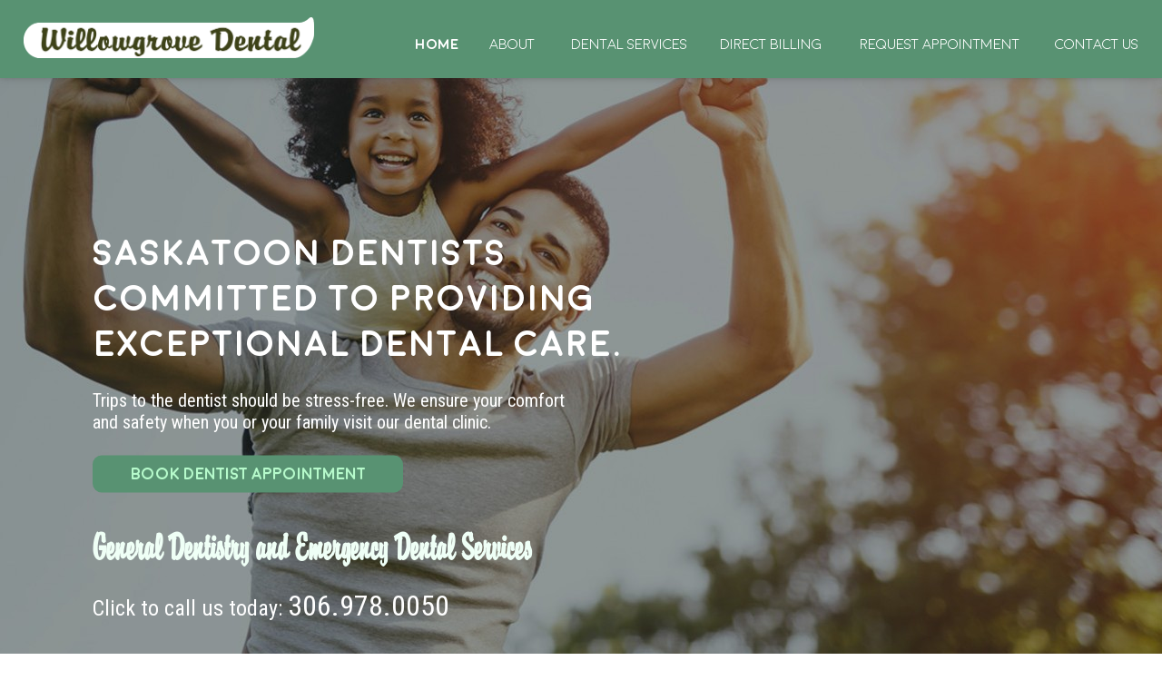

--- FILE ---
content_type: text/html; charset=utf-8
request_url: https://willowgrove-dental.ca/widmed-discount-trandate-price-netherlands
body_size: 196585
content:
<!DOCTYPE html>
<html lang="en" xmlns="http://www.w3.org/1999/xhtml">
	<head>
		<title>Discount Trandate Price Netherlands, Trandate canada prescription • Willowgrove Dental: Dentists in Saskatoon | Family Dental Clinic</title> 
		
		<!--removes skype highlighting on phone numbers-->
		<meta content="SKYPE_TOOLBAR_PARSER_COMPATIBLE" name="SKYPE_TOOLBAR" />
		<!--makes sure search engines use the meta information we provide, and not their own-->
		 	
		
				<meta name='viewport' content='width=device-width, initial-scale=0.6, user-scalable=no' />
		        
		
		<meta 
			content=""
			id="pageMetaKeywords" 
			name="keywords" 
		/>
		<meta 
			content=""
			id="pageMetaDesc"
			name="description" 	 	
		/>
		
		
		<meta property="og:site_name" content="Willowgrove Dental"/>
		
				<meta property="og:url" content="http://willowgrove-dental.ca/"/>
		<meta property="fb:app_id" content="1089879104416281"/>
		
				<meta property="og:image" content="http://willowgrove-dental.ca/images/admin/logo-project.png"/>
		<meta property="og:image:width" content="648"/>
		<meta property="og:image:height" content="91"/>
		<meta property="og:title" content="Willowgrove Dental"/>
		<meta property="og:description" content=""/>
				
		<!--must be first style tag in doc-->
		<style title="moduleStyles" type="text/css">#mfmc-fhBanImg {
    height: 100vh;
    left: 0;
    position: fixed;
    text-align: center;
    top: 86px;
    width: 100%;
}

#mfmcc-fhBanImg{
	height:100%;
}

.mi-fhBanImg{
	height: 100%;
}

.icc-fhBanImg{
	color: #fff;
	position: relative;
	padding-left: 8vw;
	text-align: left;
	top: 55%;
	transform: translateY(-50%);
	-webkit-transform:translateY(-50%);
}

div.h1{
	font-family: Moon;
	font-size: 40px;
	font-weight: 700;
	line-height: 1.25;
	max-width: 635px;
	padding-bottom: 25px;
}

div.h1 h1{
	font-family: 'Moon';
	font-weight: 700;
	display: inline;
	font-size: 40px;
}

.icc-fhBanImg p{
	line-height: 1.2;
	max-width: 530px;
	padding-bottom: 25px !important;
}

.icc-fhBanImg h2{
	font-family: 'Brisk';
	font-size: 36px;
	line-height: 1.2;
	color: #effff6;
	padding-top: 38px;
	text-align: left;
}

.icc-fhBanImg h2 a{
	color: #fff;
}

.icc-fhBanImg h2 a:hover{
	color: #effff6;
}

.gimg-fhBanImg{
    position: fixed;           /*Make it full screen (fixed)*/
    right: 0;
    bottom: 0;
    z-index: -1;               /*Put on background*/

    min-width: 100%;           /*Expand video*/
    min-height: 100%;
    width: 100%;
    height: auto;

    top: 50%;                  /*Vertical center offset*/
    left: 50%;                 /*Horizontal center offset*/

    -webkit-transform: translate(-50%,-50%);
    -moz-transform: translate(-50%,-50%);
    -ms-transform: translate(-50%,-50%);
    transform: translate(-50%,-50%);         /*Cover effect: compensate the offset*/
}



@media screen and (max-aspect-ratio: 16/9) {
	.gimg-fhBanImg{
		width: auto !important;    /*Keep aspect ratio - important for mobile*/
		/*top:30%;*/
	}
}

@media screen and (max-width: 1117px) {
	.gimg-fhBanImg{
		width: auto !important;    /*Keep aspect ratio - important for mobile*/
		/*top:30%;*/
	}
}



		</style>
		<style type="text/css">/*reset css**********/
html, body, div, span, object, iframe, h1, h2, h3, h4, h5, h6, p, blockquote, pre,
abbr, address, cite, code, del, dfn, em, img, ins, kbd, q, samp,
small, strong, sub, sup, var, b, i, dl, dt, dd, ol, ul, li,
fieldset, form, label, legend, table, caption, tbody, tfoot, thead, tr, th, td,
article, aside, canvas, details, figcaption, figure, footer, header, hgroup, menu, nav, 
section, summary, time, mark, audio, video, select, input[type="text"], input[type="email"], input[type="tel"], input[type="password"] {
    margin:0;
    padding:0;
    border:0;
    font-size:100%;
    vertical-align:baseline;
	background: transparent;
	position:relative;
	
	-webkit-box-sizing: border-box;
	-moz-box-sizing: border-box;
	box-sizing: border-box;
}

main{
	display:block;
}

form{
	position:static;
}

:focus{
    outline:0;
}

article,aside,details,figcaption,figure,
footer,header,hgroup,nav,section { 
    display:block;
}

nav ul {
    list-style:none;
}

ul{
	list-style-position: inside;
}

blockquote, q {
    quotes:none;
}

blockquote::before, blockquote::after,
q::before, q::after {
    content:'';
}

a {
    margin:0;
    padding:0;
    font-size:100%;
    vertical-align:baseline;
    background:transparent;
}

del {
    text-decoration: line-through;
}

abbr[title], dfn[title] {
    border-bottom:1px dotted;
    cursor:help;
}

table {
    border-collapse:collapse;
    border-spacing:0;
}

sub, sup {
	font-size: 75%;
	line-height: 0;
	vertical-align: baseline;
}
 
sup {
	top: -0.5em;
}
 
sub {
	bottom: -0.25em;
}

/**validation modal display**/

.modal{


}



.modal .modalInner{

	background-color: #FFF;

	border: 1px solid #F0F0F0;

	border-radius: 1px;

	-webkit-box-shadow:0 0 10px 5px rgb(79, 193, 240);

	-moz-box-shadow:0 0 10px 5px rgb(79, 193, 240);

	-o-box-shadow:0 0 10px 5px rgb(79, 193, 240);

	box-shadow:0 0 10px 5px rgb(79, 193, 240);

	color: #000;

	overflow-x:hidden;

	padding-bottom: 8px;

	text-align: center;

}



.modal-formError .modalInner > span{

	display: block;

	color: #CCC;

	font: italic 400 13px/13px "Arial","Helvetica",sans-serif;

	margin-bottom: 12px;

}



.modal-formError .modalInner > div{

	height: 90%;

	overflow-x: hidden;

	overflow-y: scroll;

}



.modal-formError .modalInner > span:first-child{

	color: #000;

	font-size: 22px;

	line-height: 22px;

	margin: 12px 0 2px;

}



.modal-formError ul li{

	font-style: italic;	

	padding: 0px 20px 6px 20px;

	position: relative;

	text-align: left;

}



.modalInner ul{

    margin-top: 12px;

}



.modal-formError ul li > span{

	font: 600 14px/14px "Arial","Helvetica",sans-serif;

	margin-right: 10px;

	text-align: left;

}



.modalInner li span{

    font-style: normal;

    padding-right: 13px;

}



.modalInner li{

    font-style: italic;

}



.modalErrorMsg{

    font-size: 12px;

    font-weight: 700;

}



.modalInner{

    margin-top: 5px;

    padding-top: 20px;

}



/**quick add/edit modal display**/

#quickAddEdit{

}



#quickAddEdit .modalInner{

    height: auto !important;

    left: 0 !important;

    margin: 0 auto;

    overflow: auto !important;

    position: absolute !important;

    right: 0;

    top: 10px !important;

    width: 95% !important;

}



#quickAddEdit .mi{

    height: auto !important;

    overflow: auto;

}



.modalClose{

	background:#018AFF;

	cursor:pointer;

    height: 15px;

    padding: 5px;

    position: absolute;

	right:0px;

    top: 0;

    width: 15px;

    z-index: 10;



}/*CMS Defaults**********/

/*makes sure the height is always at least the height of the window*/
html, body { 
	font-size:16px;
	height: 100%;
	line-height:1.5rem;
}

.pc { 
	min-height:100%; 
}

.sb {
	display:inline-block;
}

#li {
	opacity: 0;
	display:none;
}

.clss, .pgcHidden {
	display:none !important;
}

input, select {
    vertical-align:middle;
}

.moduleQuickEdit{
    margin: 0 !important;
    position: absolute;
    right: 0;
    top: 0;
    z-index: 495;
	cursor:pointer;
}

/*slider buttons*/
.mcl{
	position:absolute;
	cursor:pointer;
	width:30px;
	height:65px;
	background:#000;
	margin:auto;
	top:0px;
	bottom:0px;
	z-index:100;
}

.mcl::before{
	display:block;
	width:100%;
	height:100%;
	position:absolute;
	top:0px;
	left:0px;
	line-height:65px;
}

.mcll{
	left:0px;
}

.mcll::before{
	content:"<";
}

.mclr{
	right:0px;
}

.mclr::before{
	content:">";
}

.modRecNumSep{
	display:inline-block;
}

.modRecNumSep::before{
	display:inline-block;
	content:"/";
}

#previewOvelay {
	height: 100%;
    left: 0;
    position: absolute;
    top: 0;
    width: 100%;
    z-index: 100;
}

#closePreview {
	background-color: #1c1c1c;
    color: #fff;
    cursor: pointer;
    height: 45px;
    line-height: 45px;
    position: fixed;
    right: 0;
    text-align: center;
    top: 0;
    width: 130px;
}

/*Accordion styles**********************/
.expandBtn{
	cursor:pointer;
}

/*Module Item/Form for quick edits**********************/
#pc + .mi{
	position:absolute;
	left:0px;
	right:0px;
	margin:0px auto;
	z-index:10000;
}

/*.ec{
	display:none;
}*/

.ec.expand {
	display:block;
}

input[type="button"] {
    -webkit-appearance: none;
    -webkit-border-radius: 0;
}

/*input defaults**********************/
input[type="text"], input[type="tel"], input[type="email"], 
input[type="number"], input[type="password"], input[type="date"], select {

}
 
input[type="radio"] {
     margin: 1px 0 4px 10px;
}
 
input[type="checkbox"]{
 
}
 
textarea{
    height: 145px;
    padding: 10px;
}

.modDspQtyContainer {
	display: none;
}

.invalidLabel {
	color: red;
}


.subAddEditFrame{
	min-width:100%;
	min-height:100%;
}

.quickEditContainer{

}

.hidden {
    display: none;
}.multilevelpushmenu_wrapper {
	position: absolute;
	overflow: hidden;
	min-width: 100%;
	min-height: 100%;
	margin: 0;
	padding: 0;
}

.multilevelpushmenu_wrapper .levelHolderClass {
	position: absolute;
	overflow: hidden;
	top: 0;
	background: #336ca6;
	width: auto;
	min-height: 100%;
	font-family: 'Open Sans Condensed', sans-serif;
	font-size: 1em;
	zoom: 1;
}

.multilevelpushmenu_wrapper .ltr {
	margin-left: -100%;
	left: 0;
	-moz-box-shadow: 5px 0 5px -5px #1f4164;
	-webkit-box-shadow: 5px 0 5px -5px #1f4164;
	box-shadow: 5px 0 5px -5px #1f4164;
	filter: progid:DXImageTransform.Microsoft.Shadow(color=#1f4164,direction=90,strength=2);
}

.multilevelpushmenu_wrapper .rtl {
	margin-right: -100%;
	right: 0;
	-moz-box-shadow: 5px 0 5px 5px #1f4164;
	-webkit-box-shadow: 5px 0 5px 5px #1f4164;
	box-shadow: 5px 0 5px 5px #1f4164;
	filter: progid:DXImageTransform.Microsoft.Shadow(color=#1f4164,direction=270,strength=2);
}

.multilevelpushmenu_wrapper .multilevelpushmenu_inactive {
	background: #2e6196;
}

.multilevelpushmenu_wrapper h2 {
	font-size: 1.5em;
	line-height: 1em;
	font-weight: bold;
	color: #1f4164;
	padding: 0 .4em 0 .4em;
}

.multilevelpushmenu_wrapper ul {
	list-style: none;
	padding: 0;
	margin: 0;
}

.multilevelpushmenu_wrapper li {
	cursor: pointer;
	border-top: 1px solid #295685;
	padding: .4em .4em .4em .4em;
}

.multilevelpushmenu_wrapper li:last-child {
	border-bottom: 1px solid #295685;
}

.multilevelpushmenu_wrapper li:hover {
	background-color: #295685;
}

.multilevelpushmenu_wrapper a {
	display: block;
	outline: none;
	overflow: hidden;
	font-size: 1.5em;
	line-height: 1em;
	padding: .2em .2em;
	text-decoration: none;
	color: #fff;
}

.multilevelpushmenu_wrapper a:hover {
	color: #ffe;
}

.multilevelpushmenu_wrapper .backItemClass {
	display: block;
	padding: .4em .4em .4em .4em;
	background: #2e6196;
	border-top: 1px solid #295685;
}

.multilevelpushmenu_wrapper .floatRight {
	float: right;
}

.multilevelpushmenu_wrapper .floatLeft {
	float: left;
}

.multilevelpushmenu_wrapper .cursorPointer {
	cursor: pointer;
}

.multilevelpushmenu_wrapper .iconSpacing_ltr {
	padding: 0 .4em 0 0;
}

.multilevelpushmenu_wrapper .iconSpacing_rtl {
	padding: 0 0 0 .4em;
}.backItemClass i {
	display: none;
}

.backItemClass a {
    display: inline-block !important;
    line-height: 40px;
    width: 85%;
}

.multilevelpushmenu_wrapper ul {
	position: static;
}

.multilevelpushmenu_wrapper li {
	position: static;
	min-height: 60px;
	padding:10px;
}

.mNav  a, .mNav .ntp{
    display: inline-block;
    padding-bottom: 4vh;
    padding-top: 4vh;
    vertical-align: middle;
	
	-webkit-box-sizing: border-box;
	-moz-box-sizing: border-box;
	box-sizing: border-box;
}

.childShow {
    background: transparent url("/images/mobile-plus.png") no-repeat scroll center center / 32px auto;
    height: 32px;
    padding-bottom: 10px !important;
    padding-top: 10px !important;
    width: 15%;
	vertical-align:middle;
}
.childShow:hover {
    background-image: url("/images/mobile-plus-white.png");
}

.multilevelpushmenu_wrapper .ntp{
	width:85%;
}

/*this is the button that we click to go a specific open level*/
.cMenu > h2 > i {
    display: block;
    height: 4000px;
    position: absolute;
    right: 0;
    top: 0;
    width: 40px;
}

#navOuter-tNav_multilevelpushmenu.multilevelpushmenu_wrapper > .ltr{
	-moz-box-shadow: none;
	-webkit-box-shadow: none;
	box-shadow: none;
}

/*makes long navs scrollable*/
.levelHolderClass ul {
	height:calc(100vh - 85px);
	overflow-x: hidden;
	overflow-y: auto;
}

/*this pseudoelement is so we can use vertical align on the text without a children link*/
.multilevelpushmenu_wrapper li:not(.hc)::after{
    content: "";
    display: inline-block;
    height: 60px;
    vertical-align: middle;
    width: 1px;
}

.multilevelpushmenu_wrapper .backItemClass {
    min-height: 60px;
}
/*Button to open Mobile Nav*/
#navOuter-tNav.mobileNav .responsiveBtn {
    background-color: #009ada !important;
}	
#navOuter-tNav .multilevelpushmenu_wrapper a {
	color: #000;	
}
#navOuter-tNav .multilevelpushmenu_wrapper .levelHolderClass {
    background: #fff none repeat scroll 0 0;
}
#navOuter-tNav .multilevelpushmenu_wrapper li:hover,
.mobileNavExp .ntl1:hover{
    background-color: #589272;
}
#navOuter-tNav .multilevelpushmenu_wrapper li:hover a,
.mobileNavExp .ntl1:hover a{
	color: #fff;
}
#navOuter-tNav .multilevelpushmenu_wrapper .backItemClass {
    background: #589272 none repeat scroll 0 0;
}
#navOuter-tNav .multilevelpushmenu_wrapper .childShow {

}

/*Lines Under Navigation Lables*/
#navOuter-tNav .multilevelpushmenu_wrapper li,
.mobileNavExp .ntl1{
    border-top: 1px solid #589272;
}
#navOuter-tNav .multilevelpushmenu_wrapper li:last-child,
.mobileNavExp .ntl1:last-child{
    border-bottom: 1px solid #589272;
}

/*styles for expanding type responsive nav*/
.mobileNavExp.closedMobileNav{
	min-height:auto !important;
	background:none;
}

.mobileNavExp{
	text-align:left;
	padding-top:100px;
	width:100%;
	
}

.mNavClosed{
	height: 0px !important;
}

.mobileNavExp #navInner-tNav{
	overflow-y:auto;
	overflow-x:hidden;
	height: calc(100vh - 85px);
	transition: height 0.4s;
	background:#FFF;
}

.mobileNavExp .ntl1 {
	width:100%;
	margin-left:0px !important;
	text-align:left;
}

.mobileNavExp .childShow {
    background-position: 0 0;
    display: block;
    height: 32px;
    margin: auto 0;
    position: absolute;
    right: 1%;
    top: 3.45vh;
    width: 32px;
}

.mobileNavExp .fakeHover .tpc1 {
	color:#000 !important;
}

.mobileNavExp .tpc1 {
	position:relative !important;
}

.mobileNavExp .ec {
	width: 100% !important;
}

.mobileNavExp .ntp {
	text-align:left;
	display:inline-block !important;
	width:90%;
	font-family: "Moon";
	font-weight: 700;
	color:#589272;
	font-size:16px;
	line-height:1em;
	padding-left:10px;
}

.mobileNavExp .hover{
	width:100%;
}

.mobileNavExp .tpc1 li{
	background: #589272;
	border-top: 1px solid #000;
}

.mobileNavExp .tpc1 > li > a{
	text-indent:10px;
}

.mobileNavExp .tpc2 > li > a{
	text-indent:20px;
}

.mobileNavExp .tpc3 > li > a{
	text-indent:30px;
}

.mobileNavExp .tpc4 > li > a{
	text-indent:40px;
}

.mobileNavExp .tpc5 > li > a{
	text-indent:50px;
}

.mobileNavExp .tpc6 > li > a{
	text-indent:60px;
}

/*if there are no member pages under a parent*/
.mNav .ec:empty, .mNav .ec:empty ~ .childShow{
	display:none !important;
} 

.hover > .childShow{
	transform:rotate(45deg);
	transition: transform 0.5s;
}/*! jQuery UI - v1.11.4 - 2015-03-11
* http://jqueryui.com
* Includes: core.css, accordion.css, autocomplete.css, button.css, datepicker.css, dialog.css, draggable.css, menu.css, progressbar.css, resizable.css, selectable.css, selectmenu.css, slider.css, sortable.css, spinner.css, tabs.css, tooltip.css, theme.css
* To view and modify this theme, visit http://jqueryui.com/themeroller/?ffDefault=Verdana%2CArial%2Csans-serif&fwDefault=normal&fsDefault=1.1em&cornerRadius=4px&bgColorHeader=cccccc&bgTextureHeader=highlight_soft&bgImgOpacityHeader=75&borderColorHeader=aaaaaa&fcHeader=222222&iconColorHeader=222222&bgColorContent=ffffff&bgTextureContent=flat&bgImgOpacityContent=75&borderColorContent=aaaaaa&fcContent=222222&iconColorContent=222222&bgColorDefault=e6e6e6&bgTextureDefault=glass&bgImgOpacityDefault=75&borderColorDefault=d3d3d3&fcDefault=555555&iconColorDefault=888888&bgColorHover=dadada&bgTextureHover=glass&bgImgOpacityHover=75&borderColorHover=999999&fcHover=212121&iconColorHover=454545&bgColorActive=ffffff&bgTextureActive=glass&bgImgOpacityActive=65&borderColorActive=aaaaaa&fcActive=212121&iconColorActive=454545&bgColorHighlight=fbf9ee&bgTextureHighlight=glass&bgImgOpacityHighlight=55&borderColorHighlight=fcefa1&fcHighlight=363636&iconColorHighlight=2e83ff&bgColorError=fef1ec&bgTextureError=glass&bgImgOpacityError=95&borderColorError=cd0a0a&fcError=cd0a0a&iconColorError=cd0a0a&bgColorOverlay=aaaaaa&bgTextureOverlay=flat&bgImgOpacityOverlay=0&opacityOverlay=30&bgColorShadow=aaaaaa&bgTextureShadow=flat&bgImgOpacityShadow=0&opacityShadow=30&thicknessShadow=8px&offsetTopShadow=-8px&offsetLeftShadow=-8px&cornerRadiusShadow=8px
* Copyright 2015 jQuery Foundation and other contributors; Licensed MIT */

/* Layout helpers
----------------------------------*/
.ui-helper-hidden {
	display: none;
}
.ui-helper-hidden-accessible {
	border: 0;
	clip: rect(0 0 0 0);
	height: 1px;
	margin: -1px;
	overflow: hidden;
	padding: 0;
	position: absolute;
	width: 1px;
}
.ui-helper-reset {
	margin: 0;
	padding: 0;
	border: 0;
	outline: 0;
	line-height: 1.3;
	text-decoration: none;
	font-size: 100%;
	list-style: none;
}
.ui-helper-clearfix:before,
.ui-helper-clearfix:after {
	content: "";
	display: table;
	border-collapse: collapse;
}
.ui-helper-clearfix:after {
	clear: both;
}
.ui-helper-clearfix {
	min-height: 0; /* support: IE7 */
}
.ui-helper-zfix {
	width: 100%;
	height: 100%;
	top: 0;
	left: 0;
	position: absolute;
	opacity: 0;
}

.ui-front {
	z-index: 100;
}


/* Interaction Cues
----------------------------------*/
.ui-state-disabled {
	cursor: default !important;
}


/* Icons
----------------------------------*/

/* states and images */
.ui-icon {
	display: block;
	text-indent: -99999px;
	overflow: hidden;
	background-repeat: no-repeat;
}


/* Misc visuals
----------------------------------*/

/* Overlays */
.ui-widget-overlay {
	position: fixed;
	top: 0;
	left: 0;
	width: 100%;
	height: 100%;
}
.ui-accordion .ui-accordion-header {
	display: block;
	cursor: pointer;
	position: relative;
	margin: 2px 0 0 0;
	padding: .5em .5em .5em .7em;
	min-height: 0; /* support: IE7 */
	font-size: 100%;
}
.ui-accordion .ui-accordion-icons {
	padding-left: 2.2em;
}
.ui-accordion .ui-accordion-icons .ui-accordion-icons {
	padding-left: 2.2em;
}
.ui-accordion .ui-accordion-header .ui-accordion-header-icon {
	position: absolute;
	left: .5em;
	top: 50%;
	margin-top: -8px;
}
.ui-accordion .ui-accordion-content {
	padding: 1em 2.2em;
	border-top: 0;
	overflow: auto;
}
.ui-autocomplete {
	position: absolute;
	top: 0;
	left: 0;
	cursor: default;
}
.ui-button {
	display: inline-block;
	position: relative;
	padding: 0;
	line-height: normal;
	margin-right: .1em;
	cursor: pointer;
	vertical-align: middle;
	text-align: center;
	overflow: visible; /* removes extra width in IE */
}
.ui-button,
.ui-button:link,
.ui-button:visited,
.ui-button:hover,
.ui-button:active {
	text-decoration: none;
}
/* to make room for the icon, a width needs to be set here */
.ui-button-icon-only {
	width: 2.2em;
}
/* button elements seem to need a little more width */
button.ui-button-icon-only {
	width: 2.4em;
}
.ui-button-icons-only {
	width: 3.4em;
}
button.ui-button-icons-only {
	width: 3.7em;
}

/* button text element */
.ui-button .ui-button-text {
	display: block;
	line-height: normal;
}
.ui-button-text-only .ui-button-text {
	padding: .4em 1em;
}
.ui-button-icon-only .ui-button-text,
.ui-button-icons-only .ui-button-text {
	padding: .4em;
	text-indent: -9999999px;
}
.ui-button-text-icon-primary .ui-button-text,
.ui-button-text-icons .ui-button-text {
	padding: .4em 1em .4em 2.1em;
}
.ui-button-text-icon-secondary .ui-button-text,
.ui-button-text-icons .ui-button-text {
	padding: .4em 2.1em .4em 1em;
}
.ui-button-text-icons .ui-button-text {
	padding-left: 2.1em;
	padding-right: 2.1em;
}
/* no icon support for input elements, provide padding by default */
input.ui-button {
	padding: .4em 1em;
}

/* button icon element(s) */
.ui-button-icon-only .ui-icon,
.ui-button-text-icon-primary .ui-icon,
.ui-button-text-icon-secondary .ui-icon,
.ui-button-text-icons .ui-icon,
.ui-button-icons-only .ui-icon {
	position: absolute;
	top: 50%;
	margin-top: -8px;
}
.ui-button-icon-only .ui-icon {
	left: 50%;
	margin-left: -8px;
}
.ui-button-text-icon-primary .ui-button-icon-primary,
.ui-button-text-icons .ui-button-icon-primary,
.ui-button-icons-only .ui-button-icon-primary {
	left: .5em;
}
.ui-button-text-icon-secondary .ui-button-icon-secondary,
.ui-button-text-icons .ui-button-icon-secondary,
.ui-button-icons-only .ui-button-icon-secondary {
	right: .5em;
}

/* button sets */
.ui-buttonset {
	margin-right: 7px;
}
.ui-buttonset .ui-button {
	margin-left: 0;
	margin-right: -.3em;
}

/* workarounds */
/* reset extra padding in Firefox, see h5bp.com/l */
input.ui-button::-moz-focus-inner,
button.ui-button::-moz-focus-inner {
	border: 0;
	padding: 0;
}
.ui-datepicker {
	width: 17em;
	padding: .2em .2em 0;
	display: none;
}
.ui-datepicker .ui-datepicker-header {
	position: relative;
	padding: .2em 0;
}
.ui-datepicker .ui-datepicker-prev,
.ui-datepicker .ui-datepicker-next {
	position: absolute;
	top: 2px;
	width: 1.8em;
	height: 1.8em;
}
.ui-datepicker .ui-datepicker-prev-hover,
.ui-datepicker .ui-datepicker-next-hover {
	top: 1px;
}
.ui-datepicker .ui-datepicker-prev {
	left: 2px;
}
.ui-datepicker .ui-datepicker-next {
	right: 2px;
}
.ui-datepicker .ui-datepicker-prev-hover {
	left: 1px;
}
.ui-datepicker .ui-datepicker-next-hover {
	right: 1px;
}
.ui-datepicker .ui-datepicker-prev span,
.ui-datepicker .ui-datepicker-next span {
	display: block;
	position: absolute;
	left: 50%;
	margin-left: -8px;
	top: 50%;
	margin-top: -8px;
}
.ui-datepicker .ui-datepicker-title {
	margin: 0 2.3em;
	line-height: 1.8em;
	text-align: center;
}
.ui-datepicker .ui-datepicker-title select {
	font-size: 1em;
	margin: 1px 0;
}
.ui-datepicker select.ui-datepicker-month,
.ui-datepicker select.ui-datepicker-year {
	width: 45%;
}
.ui-datepicker table {
	width: 100%;
	font-size: .9em;
	border-collapse: collapse;
	margin: 0 0 .4em;
}
.ui-datepicker th {
	padding: .7em .3em;
	text-align: center;
	font-weight: bold;
	border: 0;
}
.ui-datepicker td {
	border: 0;
	padding: 1px;
}
.ui-datepicker td span,
.ui-datepicker td a {
	display: block;
	padding: .2em;
	text-align: right;
	text-decoration: none;
}
.ui-datepicker .ui-datepicker-buttonpane {
	background-image: none;
	margin: .7em 0 0 0;
	padding: 0 .2em;
	border-left: 0;
	border-right: 0;
	border-bottom: 0;
}
.ui-datepicker .ui-datepicker-buttonpane button {
	float: right;
	margin: .5em .2em .4em;
	cursor: pointer;
	padding: .2em .6em .3em .6em;
	width: auto;
	overflow: visible;
}
.ui-datepicker .ui-datepicker-buttonpane button.ui-datepicker-current {
	float: left;
}

/* with multiple calendars */
.ui-datepicker.ui-datepicker-multi {
	width: auto;
}
.ui-datepicker-multi .ui-datepicker-group {
	float: left;
}
.ui-datepicker-multi .ui-datepicker-group table {
	width: 95%;
	margin: 0 auto .4em;
}
.ui-datepicker-multi-2 .ui-datepicker-group {
	width: 50%;
}
.ui-datepicker-multi-3 .ui-datepicker-group {
	width: 33.3%;
}
.ui-datepicker-multi-4 .ui-datepicker-group {
	width: 25%;
}
.ui-datepicker-multi .ui-datepicker-group-last .ui-datepicker-header,
.ui-datepicker-multi .ui-datepicker-group-middle .ui-datepicker-header {
	border-left-width: 0;
}
.ui-datepicker-multi .ui-datepicker-buttonpane {
	clear: left;
}
.ui-datepicker-row-break {
	clear: both;
	width: 100%;
	font-size: 0;
}

/* RTL support */
.ui-datepicker-rtl {
	direction: rtl;
}
.ui-datepicker-rtl .ui-datepicker-prev {
	right: 2px;
	left: auto;
}
.ui-datepicker-rtl .ui-datepicker-next {
	left: 2px;
	right: auto;
}
.ui-datepicker-rtl .ui-datepicker-prev:hover {
	right: 1px;
	left: auto;
}
.ui-datepicker-rtl .ui-datepicker-next:hover {
	left: 1px;
	right: auto;
}
.ui-datepicker-rtl .ui-datepicker-buttonpane {
	clear: right;
}
.ui-datepicker-rtl .ui-datepicker-buttonpane button {
	float: left;
}
.ui-datepicker-rtl .ui-datepicker-buttonpane button.ui-datepicker-current,
.ui-datepicker-rtl .ui-datepicker-group {
	float: right;
}
.ui-datepicker-rtl .ui-datepicker-group-last .ui-datepicker-header,
.ui-datepicker-rtl .ui-datepicker-group-middle .ui-datepicker-header {
	border-right-width: 0;
	border-left-width: 1px;
}
.ui-dialog {
	overflow: hidden;
	position: absolute;
	top: 0;
	left: 0;
	padding: .2em;
	outline: 0;
}
.ui-dialog .ui-dialog-titlebar {
	padding: .4em 1em;
	position: relative;
}
.ui-dialog .ui-dialog-title {
	float: left;
	margin: .1em 0;
	white-space: nowrap;
	width: 90%;
	overflow: hidden;
	text-overflow: ellipsis;
}
.ui-dialog .ui-dialog-titlebar-close {
	position: absolute;
	right: .3em;
	top: 50%;
	width: 20px;
	margin: -10px 0 0 0;
	padding: 1px;
	height: 20px;
}
.ui-dialog .ui-dialog-content {
	position: relative;
	border: 0;
	padding: .5em 1em;
	background: none;
	overflow: auto;
}
.ui-dialog .ui-dialog-buttonpane {
	text-align: left;
	border-width: 1px 0 0 0;
	background-image: none;
	margin-top: .5em;
	padding: .3em 1em .5em .4em;
}
.ui-dialog .ui-dialog-buttonpane .ui-dialog-buttonset {
	float: right;
}
.ui-dialog .ui-dialog-buttonpane button {
	margin: .5em .4em .5em 0;
	cursor: pointer;
}
.ui-dialog .ui-resizable-se {
	width: 12px;
	height: 12px;
	right: -5px;
	bottom: -5px;
	background-position: 16px 16px;
}
.ui-draggable .ui-dialog-titlebar {
	cursor: move;
}
.ui-draggable-handle {
	-ms-touch-action: none;
	touch-action: none;
}
.ui-menu {
	list-style: none;
	padding: 0;
	margin: 0;
	display: block;
	outline: none;
}
.ui-menu .ui-menu {
	position: absolute;
}
.ui-menu .ui-menu-item {
	position: relative;
	margin: 0;
	padding: 3px 1em 3px .4em;
	cursor: pointer;
	min-height: 0; /* support: IE7 */
	/* support: IE10, see #8844 */
	list-style-image: url("[data-uri]");
}
.ui-menu .ui-menu-divider {
	margin: 5px 0;
	height: 0;
	font-size: 0;
	line-height: 0;
	border-width: 1px 0 0 0;
}
.ui-menu .ui-state-focus,
.ui-menu .ui-state-active {
	margin: -1px;
}

/* icon support */
.ui-menu-icons {
	position: relative;
}
.ui-menu-icons .ui-menu-item {
	padding-left: 2em;
}

/* left-aligned */
.ui-menu .ui-icon {
	position: absolute;
	top: 0;
	bottom: 0;
	left: .2em;
	margin: auto 0;
}

/* right-aligned */
.ui-menu .ui-menu-icon {
	left: auto;
	right: 0;
}
.ui-progressbar {
	height: 2em;
	text-align: left;
	overflow: hidden;
}
.ui-progressbar .ui-progressbar-value {
	margin: -1px;
	height: 100%;
}
.ui-progressbar .ui-progressbar-overlay {
	background: url("[data-uri]");
	height: 100%;
	opacity: 0.25;
}
.ui-progressbar-indeterminate .ui-progressbar-value {
	background-image: none;
}
.ui-resizable {
	position: relative;
}
.ui-resizable-handle {
	position: absolute;
	font-size: 0.1px;
	display: block;
	-ms-touch-action: none;
	touch-action: none;
}
.ui-resizable-disabled .ui-resizable-handle,
.ui-resizable-autohide .ui-resizable-handle {
	display: none;
}
.ui-resizable-n {
	cursor: n-resize;
	height: 7px;
	width: 100%;
	top: -5px;
	left: 0;
}
.ui-resizable-s {
	cursor: s-resize;
	height: 7px;
	width: 100%;
	bottom: -5px;
	left: 0;
}
.ui-resizable-e {
	cursor: e-resize;
	width: 7px;
	right: -5px;
	top: 0;
	height: 100%;
}
.ui-resizable-w {
	cursor: w-resize;
	width: 7px;
	left: -5px;
	top: 0;
	height: 100%;
}
.ui-resizable-se {
	cursor: se-resize;
	width: 12px;
	height: 12px;
	right: 1px;
	bottom: 1px;
}
.ui-resizable-sw {
	cursor: sw-resize;
	width: 9px;
	height: 9px;
	left: -5px;
	bottom: -5px;
}
.ui-resizable-nw {
	cursor: nw-resize;
	width: 9px;
	height: 9px;
	left: -5px;
	top: -5px;
}
.ui-resizable-ne {
	cursor: ne-resize;
	width: 9px;
	height: 9px;
	right: -5px;
	top: -5px;
}
.ui-selectable {
	-ms-touch-action: none;
	touch-action: none;
}
.ui-selectable-helper {
	position: absolute;
	z-index: 100;
	border: 1px dotted black;
}
.ui-selectmenu-menu {
	padding: 0;
	margin: 0;
	position: absolute;
	top: 0;
	left: 0;
	display: none;
}
.ui-selectmenu-menu .ui-menu {
	overflow: auto;
	/* Support: IE7 */
	overflow-x: hidden;
	padding-bottom: 1px;
}
.ui-selectmenu-menu .ui-menu .ui-selectmenu-optgroup {
	font-size: 1em;
	font-weight: bold;
	line-height: 1.5;
	padding: 2px 0.4em;
	margin: 0.5em 0 0 0;
	height: auto;
	border: 0;
}
.ui-selectmenu-open {
	display: block;
}
.ui-selectmenu-button {
	display: inline-block;
	overflow: hidden;
	position: relative;
	text-decoration: none;
	cursor: pointer;
}
.ui-selectmenu-button span.ui-icon {
	right: 0.5em;
	left: auto;
	margin-top: -8px;
	position: absolute;
	top: 50%;
}
.ui-selectmenu-button span.ui-selectmenu-text {
	text-align: left;
	padding: 0.4em 2.1em 0.4em 1em;
	display: block;
	line-height: 1.4;
	overflow: hidden;
	text-overflow: ellipsis;
	white-space: nowrap;
}
.ui-slider {
	position: relative;
	text-align: left;
}
.ui-slider .ui-slider-handle {
	position: absolute;
	z-index: 2;
	width: 1.2em;
	height: 1.2em;
	cursor: default;
	-ms-touch-action: none;
	touch-action: none;
}
.ui-slider .ui-slider-range {
	position: absolute;
	z-index: 1;
	font-size: .7em;
	display: block;
	border: 0;
	background-position: 0 0;
}

/* support: IE8 - See #6727 */
.ui-slider.ui-state-disabled .ui-slider-handle,
.ui-slider.ui-state-disabled .ui-slider-range {
	filter: inherit;
}

.ui-slider-horizontal {
	height: .8em;
}
.ui-slider-horizontal .ui-slider-handle {
	top: -.3em;
	margin-left: -.6em;
}
.ui-slider-horizontal .ui-slider-range {
	top: 0;
	height: 100%;
}
.ui-slider-horizontal .ui-slider-range-min {
	left: 0;
}
.ui-slider-horizontal .ui-slider-range-max {
	right: 0;
}

.ui-slider-vertical {
	width: .8em;
	height: 100px;
}
.ui-slider-vertical .ui-slider-handle {
	left: -.3em;
	margin-left: 0;
	margin-bottom: -.6em;
}
.ui-slider-vertical .ui-slider-range {
	left: 0;
	width: 100%;
}
.ui-slider-vertical .ui-slider-range-min {
	bottom: 0;
}
.ui-slider-vertical .ui-slider-range-max {
	top: 0;
}
.ui-sortable-handle {
	-ms-touch-action: none;
	touch-action: none;
}
.ui-spinner {
	position: relative;
	display: inline-block;
	overflow: hidden;
	padding: 0;
	vertical-align: middle;
}
.ui-spinner-input {
	border: none;
	background: none;
	color: inherit;
	padding: 0;
	margin: .2em 0;
	vertical-align: middle;
	margin-left: .4em;
	margin-right: 22px;
}
.ui-spinner-button {
	width: 16px;
	height: 50%;
	font-size: .5em;
	padding: 0;
	margin: 0;
	text-align: center;
	position: absolute;
	cursor: default;
	display: block;
	overflow: hidden;
	right: 0;
}
/* more specificity required here to override default borders */
.ui-spinner a.ui-spinner-button {
	border-top: none;
	border-bottom: none;
	border-right: none;
}
/* vertically center icon */
.ui-spinner .ui-icon {
	position: absolute;
	margin-top: -8px;
	top: 50%;
	left: 0;
}
.ui-spinner-up {
	top: 0;
}
.ui-spinner-down {
	bottom: 0;
}

/* TR overrides */
.ui-spinner .ui-icon-triangle-1-s {
	/* need to fix icons sprite */
	background-position: -65px -16px;
}
.ui-tabs {
	position: relative;/* position: relative prevents IE scroll bug (element with position: relative inside container with overflow: auto appear as "fixed") */
	padding: .2em;
}
.ui-tabs .ui-tabs-nav {
	margin: 0;
	padding: .2em .2em 0;
}
.ui-tabs .ui-tabs-nav li {
	list-style: none;
	float: left;
	position: relative;
	top: 0;
	margin: 1px .2em 0 0;
	border-bottom-width: 0;
	padding: 0;
	white-space: nowrap;
}
.ui-tabs .ui-tabs-nav .ui-tabs-anchor {
	float: left;
	padding: .5em 1em;
	text-decoration: none;
}
.ui-tabs .ui-tabs-nav li.ui-tabs-active {
	margin-bottom: -1px;
	padding-bottom: 1px;
}
.ui-tabs .ui-tabs-nav li.ui-tabs-active .ui-tabs-anchor,
.ui-tabs .ui-tabs-nav li.ui-state-disabled .ui-tabs-anchor,
.ui-tabs .ui-tabs-nav li.ui-tabs-loading .ui-tabs-anchor {
	cursor: text;
}
.ui-tabs-collapsible .ui-tabs-nav li.ui-tabs-active .ui-tabs-anchor {
	cursor: pointer;
}
.ui-tabs .ui-tabs-panel {
	display: block;
	border-width: 0;
	padding: 1em 1.4em;
	background: none;
}
.ui-tooltip {
	padding: 8px;
	position: absolute;
	z-index: 9999;
	max-width: 300px;
	-webkit-box-shadow: 0 0 5px #aaa;
	box-shadow: 0 0 5px #aaa;
}
body .ui-tooltip {
	border-width: 2px;
}

/* Component containers
----------------------------------*/
.ui-widget {
	font-family: Verdana,Arial,sans-serif;
	font-size: 1.1em;
}
.ui-widget .ui-widget {
	font-size: 1em;
}
.ui-widget input,
.ui-widget select,
.ui-widget textarea,
.ui-widget button {
	font-family: Verdana,Arial,sans-serif;
	font-size: 1em;
}
.ui-widget-content {
	border: 1px solid #aaaaaa;
	background: #ffffff url("/images/js/jqueryUI/ui-bg_flat_75_ffffff_40x100.png") 50% 50% repeat-x;
	color: #222222;
	z-index: 500 !important;
}
.ui-widget-content a {
	color: #222222;
}
.ui-widget-header {
	border: 1px solid #aaaaaa;
	background: #cccccc url("/images/js/jqueryUI/ui-bg_highlight-soft_75_cccccc_1x100.png") 50% 50% repeat-x;
	color: #222222;
	font-weight: bold;
}
.ui-widget-header a {
	color: #222222;
}

/* Interaction states
----------------------------------*/
.ui-state-default,
.ui-widget-content .ui-state-default,
.ui-widget-header .ui-state-default {
	border: 1px solid #d3d3d3;
	background: #e6e6e6 url("/images/js/jqueryUI/ui-bg_glass_75_e6e6e6_1x400.png") 50% 50% repeat-x;
	font-weight: normal;
	color: #555555;
}
.ui-state-default a,
.ui-state-default a:link,
.ui-state-default a:visited {
	color: #555555;
	text-decoration: none;
}
.ui-state-hover,
.ui-widget-content .ui-state-hover,
.ui-widget-header .ui-state-hover,
.ui-state-focus,
.ui-widget-content .ui-state-focus,
.ui-widget-header .ui-state-focus {
	border: 1px solid #999999;
	background: #dadada url("/images/js/jqueryUI/ui-bg_glass_75_dadada_1x400.png") 50% 50% repeat-x;
	font-weight: normal;
	color: #212121;
}
.ui-state-hover a,
.ui-state-hover a:hover,
.ui-state-hover a:link,
.ui-state-hover a:visited,
.ui-state-focus a,
.ui-state-focus a:hover,
.ui-state-focus a:link,
.ui-state-focus a:visited {
	color: #212121;
	text-decoration: none;
}
.ui-state-active,
.ui-widget-content .ui-state-active,
.ui-widget-header .ui-state-active {
	border: 1px solid #aaaaaa;
	background: #ffffff url("/images/js/jqueryUI/ui-bg_glass_65_ffffff_1x400.png") 50% 50% repeat-x;
	font-weight: normal;
	color: #212121;
}
.ui-state-active a,
.ui-state-active a:link,
.ui-state-active a:visited {
	color: #212121;
	text-decoration: none;
}

/* Interaction Cues
----------------------------------*/
.ui-state-highlight,
.ui-widget-content .ui-state-highlight,
.ui-widget-header .ui-state-highlight {
	border: 1px solid #fcefa1;
	background: #fbf9ee url("/images/js/jqueryUI/ui-bg_glass_55_fbf9ee_1x400.png") 50% 50% repeat-x;
	color: #363636;
}
.ui-state-highlight a,
.ui-widget-content .ui-state-highlight a,
.ui-widget-header .ui-state-highlight a {
	color: #363636;
}
.ui-state-error,
.ui-widget-content .ui-state-error,
.ui-widget-header .ui-state-error {
	border: 1px solid #cd0a0a;
	background: #fef1ec url("/images/js/jqueryUI/ui-bg_glass_95_fef1ec_1x400.png") 50% 50% repeat-x;
	color: #cd0a0a;
}
.ui-state-error a,
.ui-widget-content .ui-state-error a,
.ui-widget-header .ui-state-error a {
	color: #cd0a0a;
}
.ui-state-error-text,
.ui-widget-content .ui-state-error-text,
.ui-widget-header .ui-state-error-text {
	color: #cd0a0a;
}
.ui-priority-primary,
.ui-widget-content .ui-priority-primary,
.ui-widget-header .ui-priority-primary {
	font-weight: bold;
}
.ui-priority-secondary,
.ui-widget-content .ui-priority-secondary,
.ui-widget-header .ui-priority-secondary {
	opacity: .7;
	font-weight: normal;
}
.ui-state-disabled,
.ui-widget-content .ui-state-disabled,
.ui-widget-header .ui-state-disabled {
	opacity: .35;
	background-image: none;
}
.ui-state-disabled .ui-icon {
}

/* Icons
----------------------------------*/

/* states and images */
.ui-icon {
	width: 16px;
	height: 16px;
}
.ui-icon,
.ui-widget-content .ui-icon {
	background-image: url("/images/js/jqueryUI/ui-icons_222222_256x240.png");
}
.ui-widget-header .ui-icon {
	background-image: url("/images/js/jqueryUI/ui-icons_222222_256x240.png");
}
.ui-state-default .ui-icon {
	background-image: url("/images/js/jqueryUI/ui-icons_888888_256x240.png");
}
.ui-state-hover .ui-icon,
.ui-state-focus .ui-icon {
	background-image: url("/images/js/jqueryUI/ui-icons_454545_256x240.png");
}
.ui-state-active .ui-icon {
	background-image: url("/images/js/jqueryUI/ui-icons_454545_256x240.png");
}
.ui-state-highlight .ui-icon {
	background-image: url("/images/js/jqueryUI/ui-icons_2e83ff_256x240.png");
}
.ui-state-error .ui-icon,
.ui-state-error-text .ui-icon {
	background-image: url("/images/js/jqueryUI/ui-icons_cd0a0a_256x240.png");
}

/* positioning */
.ui-icon-blank { background-position: 16px 16px; }
.ui-icon-carat-1-n { background-position: 0 0; }
.ui-icon-carat-1-ne { background-position: -16px 0; }
.ui-icon-carat-1-e { background-position: -32px 0; }
.ui-icon-carat-1-se { background-position: -48px 0; }
.ui-icon-carat-1-s { background-position: -64px 0; }
.ui-icon-carat-1-sw { background-position: -80px 0; }
.ui-icon-carat-1-w { background-position: -96px 0; }
.ui-icon-carat-1-nw { background-position: -112px 0; }
.ui-icon-carat-2-n-s { background-position: -128px 0; }
.ui-icon-carat-2-e-w { background-position: -144px 0; }
.ui-icon-triangle-1-n { background-position: 0 -16px; }
.ui-icon-triangle-1-ne { background-position: -16px -16px; }
.ui-icon-triangle-1-e { background-position: -32px -16px; }
.ui-icon-triangle-1-se { background-position: -48px -16px; }
.ui-icon-triangle-1-s { background-position: -64px -16px; }
.ui-icon-triangle-1-sw { background-position: -80px -16px; }
.ui-icon-triangle-1-w { background-position: -96px -16px; }
.ui-icon-triangle-1-nw { background-position: -112px -16px; }
.ui-icon-triangle-2-n-s { background-position: -128px -16px; }
.ui-icon-triangle-2-e-w { background-position: -144px -16px; }
.ui-icon-arrow-1-n { background-position: 0 -32px; }
.ui-icon-arrow-1-ne { background-position: -16px -32px; }
.ui-icon-arrow-1-e { background-position: -32px -32px; }
.ui-icon-arrow-1-se { background-position: -48px -32px; }
.ui-icon-arrow-1-s { background-position: -64px -32px; }
.ui-icon-arrow-1-sw { background-position: -80px -32px; }
.ui-icon-arrow-1-w { background-position: -96px -32px; }
.ui-icon-arrow-1-nw { background-position: -112px -32px; }
.ui-icon-arrow-2-n-s { background-position: -128px -32px; }
.ui-icon-arrow-2-ne-sw { background-position: -144px -32px; }
.ui-icon-arrow-2-e-w { background-position: -160px -32px; }
.ui-icon-arrow-2-se-nw { background-position: -176px -32px; }
.ui-icon-arrowstop-1-n { background-position: -192px -32px; }
.ui-icon-arrowstop-1-e { background-position: -208px -32px; }
.ui-icon-arrowstop-1-s { background-position: -224px -32px; }
.ui-icon-arrowstop-1-w { background-position: -240px -32px; }
.ui-icon-arrowthick-1-n { background-position: 0 -48px; }
.ui-icon-arrowthick-1-ne { background-position: -16px -48px; }
.ui-icon-arrowthick-1-e { background-position: -32px -48px; }
.ui-icon-arrowthick-1-se { background-position: -48px -48px; }
.ui-icon-arrowthick-1-s { background-position: -64px -48px; }
.ui-icon-arrowthick-1-sw { background-position: -80px -48px; }
.ui-icon-arrowthick-1-w { background-position: -96px -48px; }
.ui-icon-arrowthick-1-nw { background-position: -112px -48px; }
.ui-icon-arrowthick-2-n-s { background-position: -128px -48px; }
.ui-icon-arrowthick-2-ne-sw { background-position: -144px -48px; }
.ui-icon-arrowthick-2-e-w { background-position: -160px -48px; }
.ui-icon-arrowthick-2-se-nw { background-position: -176px -48px; }
.ui-icon-arrowthickstop-1-n { background-position: -192px -48px; }
.ui-icon-arrowthickstop-1-e { background-position: -208px -48px; }
.ui-icon-arrowthickstop-1-s { background-position: -224px -48px; }
.ui-icon-arrowthickstop-1-w { background-position: -240px -48px; }
.ui-icon-arrowreturnthick-1-w { background-position: 0 -64px; }
.ui-icon-arrowreturnthick-1-n { background-position: -16px -64px; }
.ui-icon-arrowreturnthick-1-e { background-position: -32px -64px; }
.ui-icon-arrowreturnthick-1-s { background-position: -48px -64px; }
.ui-icon-arrowreturn-1-w { background-position: -64px -64px; }
.ui-icon-arrowreturn-1-n { background-position: -80px -64px; }
.ui-icon-arrowreturn-1-e { background-position: -96px -64px; }
.ui-icon-arrowreturn-1-s { background-position: -112px -64px; }
.ui-icon-arrowrefresh-1-w { background-position: -128px -64px; }
.ui-icon-arrowrefresh-1-n { background-position: -144px -64px; }
.ui-icon-arrowrefresh-1-e { background-position: -160px -64px; }
.ui-icon-arrowrefresh-1-s { background-position: -176px -64px; }
.ui-icon-arrow-4 { background-position: 0 -80px; }
.ui-icon-arrow-4-diag { background-position: -16px -80px; }
.ui-icon-extlink { background-position: -32px -80px; }
.ui-icon-newwin { background-position: -48px -80px; }
.ui-icon-refresh { background-position: -64px -80px; }
.ui-icon-shuffle { background-position: -80px -80px; }
.ui-icon-transfer-e-w { background-position: -96px -80px; }
.ui-icon-transferthick-e-w { background-position: -112px -80px; }
.ui-icon-folder-collapsed { background-position: 0 -96px; }
.ui-icon-folder-open { background-position: -16px -96px; }
.ui-icon-document { background-position: -32px -96px; }
.ui-icon-document-b { background-position: -48px -96px; }
.ui-icon-note { background-position: -64px -96px; }
.ui-icon-mail-closed { background-position: -80px -96px; }
.ui-icon-mail-open { background-position: -96px -96px; }
.ui-icon-suitcase { background-position: -112px -96px; }
.ui-icon-comment { background-position: -128px -96px; }
.ui-icon-person { background-position: -144px -96px; }
.ui-icon-print { background-position: -160px -96px; }
.ui-icon-trash { background-position: -176px -96px; }
.ui-icon-locked { background-position: -192px -96px; }
.ui-icon-unlocked { background-position: -208px -96px; }
.ui-icon-bookmark { background-position: -224px -96px; }
.ui-icon-tag { background-position: -240px -96px; }
.ui-icon-home { background-position: 0 -112px; }
.ui-icon-flag { background-position: -16px -112px; }
.ui-icon-calendar { background-position: -32px -112px; }
.ui-icon-cart { background-position: -48px -112px; }
.ui-icon-pencil { background-position: -64px -112px; }
.ui-icon-clock { background-position: -80px -112px; }
.ui-icon-disk { background-position: -96px -112px; }
.ui-icon-calculator { background-position: -112px -112px; }
.ui-icon-zoomin { background-position: -128px -112px; }
.ui-icon-zoomout { background-position: -144px -112px; }
.ui-icon-search { background-position: -160px -112px; }
.ui-icon-wrench { background-position: -176px -112px; }
.ui-icon-gear { background-position: -192px -112px; }
.ui-icon-heart { background-position: -208px -112px; }
.ui-icon-star { background-position: -224px -112px; }
.ui-icon-link { background-position: -240px -112px; }
.ui-icon-cancel { background-position: 0 -128px; }
.ui-icon-plus { background-position: -16px -128px; }
.ui-icon-plusthick { background-position: -32px -128px; }
.ui-icon-minus { background-position: -48px -128px; }
.ui-icon-minusthick { background-position: -64px -128px; }
.ui-icon-close { background-position: -80px -128px; }
.ui-icon-closethick { background-position: -96px -128px; }
.ui-icon-key { background-position: -112px -128px; }
.ui-icon-lightbulb { background-position: -128px -128px; }
.ui-icon-scissors { background-position: -144px -128px; }
.ui-icon-clipboard { background-position: -160px -128px; }
.ui-icon-copy { background-position: -176px -128px; }
.ui-icon-contact { background-position: -192px -128px; }
.ui-icon-image { background-position: -208px -128px; }
.ui-icon-video { background-position: -224px -128px; }
.ui-icon-script { background-position: -240px -128px; }
.ui-icon-alert { background-position: 0 -144px; }
.ui-icon-info { background-position: -16px -144px; }
.ui-icon-notice { background-position: -32px -144px; }
.ui-icon-help { background-position: -48px -144px; }
.ui-icon-check { background-position: -64px -144px; }
.ui-icon-bullet { background-position: -80px -144px; }
.ui-icon-radio-on { background-position: -96px -144px; }
.ui-icon-radio-off { background-position: -112px -144px; }
.ui-icon-pin-w { background-position: -128px -144px; }
.ui-icon-pin-s { background-position: -144px -144px; }
.ui-icon-play { background-position: 0 -160px; }
.ui-icon-pause { background-position: -16px -160px; }
.ui-icon-seek-next { background-position: -32px -160px; }
.ui-icon-seek-prev { background-position: -48px -160px; }
.ui-icon-seek-end { background-position: -64px -160px; }
.ui-icon-seek-start { background-position: -80px -160px; }
/* ui-icon-seek-first is deprecated, use ui-icon-seek-start instead */
.ui-icon-seek-first { background-position: -80px -160px; }
.ui-icon-stop { background-position: -96px -160px; }
.ui-icon-eject { background-position: -112px -160px; }
.ui-icon-volume-off { background-position: -128px -160px; }
.ui-icon-volume-on { background-position: -144px -160px; }
.ui-icon-power { background-position: 0 -176px; }
.ui-icon-signal-diag { background-position: -16px -176px; }
.ui-icon-signal { background-position: -32px -176px; }
.ui-icon-battery-0 { background-position: -48px -176px; }
.ui-icon-battery-1 { background-position: -64px -176px; }
.ui-icon-battery-2 { background-position: -80px -176px; }
.ui-icon-battery-3 { background-position: -96px -176px; }
.ui-icon-circle-plus { background-position: 0 -192px; }
.ui-icon-circle-minus { background-position: -16px -192px; }
.ui-icon-circle-close { background-position: -32px -192px; }
.ui-icon-circle-triangle-e { background-position: -48px -192px; }
.ui-icon-circle-triangle-s { background-position: -64px -192px; }
.ui-icon-circle-triangle-w { background-position: -80px -192px; }
.ui-icon-circle-triangle-n { background-position: -96px -192px; }
.ui-icon-circle-arrow-e { background-position: -112px -192px; }
.ui-icon-circle-arrow-s { background-position: -128px -192px; }
.ui-icon-circle-arrow-w { background-position: -144px -192px; }
.ui-icon-circle-arrow-n { background-position: -160px -192px; }
.ui-icon-circle-zoomin { background-position: -176px -192px; }
.ui-icon-circle-zoomout { background-position: -192px -192px; }
.ui-icon-circle-check { background-position: -208px -192px; }
.ui-icon-circlesmall-plus { background-position: 0 -208px; }
.ui-icon-circlesmall-minus { background-position: -16px -208px; }
.ui-icon-circlesmall-close { background-position: -32px -208px; }
.ui-icon-squaresmall-plus { background-position: -48px -208px; }
.ui-icon-squaresmall-minus { background-position: -64px -208px; }
.ui-icon-squaresmall-close { background-position: -80px -208px; }
.ui-icon-grip-dotted-vertical { background-position: 0 -224px; }
.ui-icon-grip-dotted-horizontal { background-position: -16px -224px; }
.ui-icon-grip-solid-vertical { background-position: -32px -224px; }
.ui-icon-grip-solid-horizontal { background-position: -48px -224px; }
.ui-icon-gripsmall-diagonal-se { background-position: -64px -224px; }
.ui-icon-grip-diagonal-se { background-position: -80px -224px; }


/* Misc visuals
----------------------------------*/

/* Corner radius */
.ui-corner-all,
.ui-corner-top,
.ui-corner-left,
.ui-corner-tl {
	border-top-left-radius: 4px;
}
.ui-corner-all,
.ui-corner-top,
.ui-corner-right,
.ui-corner-tr {
	border-top-right-radius: 4px;
}
.ui-corner-all,
.ui-corner-bottom,
.ui-corner-left,
.ui-corner-bl {
	border-bottom-left-radius: 4px;
}
.ui-corner-all,
.ui-corner-bottom,
.ui-corner-right,
.ui-corner-br {
	border-bottom-right-radius: 4px;
}

/* Overlays */
.ui-widget-overlay {
	background: #aaaaaa url("/images/js/jqueryUI/ui-bg_flat_0_aaaaaa_40x100.png") 50% 50% repeat-x;
	opacity: .3;
}
.ui-widget-shadow {
	margin: -8px 0 0 -8px;
	padding: 8px;
	background: #aaaaaa url("/images/js/jqueryUI/ui-bg_flat_0_aaaaaa_40x100.png") 50% 50% repeat-x;
	opacity: .3;
	border-radius: 8px;
}
/*! fancyBox v2.1.5 fancyapps.com | fancyapps.com/fancybox/#license */
.fancybox-wrap,
.fancybox-skin,
.fancybox-outer,
.fancybox-inner,
.fancybox-image,
.fancybox-wrap iframe,
.fancybox-wrap object,
.fancybox-nav,
.fancybox-nav span,
.fancybox-tmp
{
	padding: 0;
	margin: 0;
	border: 0;
	outline: none;
	vertical-align: top;
}

.fancybox-wrap {
	position: absolute;
	top: 0;
	left: 0;
	z-index: 8020;
}

.fancybox-skin {
	position: relative;
	background: #f9f9f9;
	color: #444;
	text-shadow: none;
	-webkit-border-radius: 4px;
	   -moz-border-radius: 4px;
	        border-radius: 4px;
}

.fancybox-opened {
	z-index: 8030;
}

.fancybox-opened .fancybox-skin {
	-webkit-box-shadow: 0 10px 25px rgba(0, 0, 0, 0.5);
	   -moz-box-shadow: 0 10px 25px rgba(0, 0, 0, 0.5);
	        box-shadow: 0 10px 25px rgba(0, 0, 0, 0.5);
}

.fancybox-outer, .fancybox-inner {
	position: relative;
}

.fancybox-inner {
	overflow: hidden;
}

.fancybox-type-iframe .fancybox-inner {
	-webkit-overflow-scrolling: touch;
}

.fancybox-error {
	color: #444;
	font: 14px/20px "Helvetica Neue",Helvetica,Arial,sans-serif;
	margin: 0;
	padding: 15px;
	white-space: nowrap;
}

.fancybox-image, .fancybox-iframe {
	display: block;
	width: 100%;
	height: 100%;
}

.fancybox-image {
	max-width: 100%;
	max-height: 100%;
}

#fancybox-loading, .fancybox-close, .fancybox-prev span, .fancybox-next span {
	background-image: url('/fancybox/source/fancybox_sprite.png');
}

#fancybox-loading {
	position: fixed;
	top: 50%;
	left: 50%;
	margin-top: -22px;
	margin-left: -22px;
	background-position: 0 -108px;
	opacity: 0.8;
	cursor: pointer;
	z-index: 8060;
}

#fancybox-loading div {
	width: 44px;
	height: 44px;
	background: url('/fancybox/source/fancybox_loading.gif') center center no-repeat;
}

.fancybox-close {
	position: absolute;
	top: -18px;
	right: -18px;
	width: 36px;
	height: 36px;
	cursor: pointer;
	z-index: 8040;
}

.fancybox-nav {
	position: absolute;
	top: 0;
	width: 40%;
	height: 100%;
	cursor: pointer;
	text-decoration: none;
	background: transparent url('/fancybox/source/blank.gif'); /* helps IE */
	-webkit-tap-highlight-color: rgba(0,0,0,0);
	z-index: 8040;
}

.fancybox-prev {
	left: 0;
}

.fancybox-next {
	right: 0;
}

.fancybox-nav span {
	position: absolute;
	top: 50%;
	width: 36px;
	height: 34px;
	margin-top: -18px;
	cursor: pointer;
	z-index: 8040;
	visibility: hidden;
}

.fancybox-prev span {
	left: 10px;
	background-position: 0 -36px;
}

.fancybox-next span {
	right: 10px;
	background-position: 0 -72px;
}

.fancybox-nav:hover span {
	visibility: visible;
}

.fancybox-tmp {
	position: absolute;
	top: -99999px;
	left: -99999px;
	visibility: hidden;
	max-width: 99999px;
	max-height: 99999px;
	overflow: visible !important;
}

/* Overlay helper */

.fancybox-lock {
    
    width: auto;
}

.fancybox-lock body {
    overflow: hidden !important;
}

.fancybox-lock-test {
    overflow-y: hidden !important;
}

.fancybox-overlay {
	position: absolute;
	top: 0;
	left: 0;
	overflow: hidden;
	display: none;
	z-index: 8010;
	background: url('/fancybox/source/fancybox_overlay.png');
}

.fancybox-overlay-fixed {
	position: fixed;
	bottom: 0;
	right: 0;
}

.fancybox-lock .fancybox-overlay {
	overflow: auto;
	overflow-y: scroll;
}

/* Title helper */

.fancybox-title {
	visibility: hidden;
	font: normal 13px/20px "Helvetica Neue",Helvetica,Arial,sans-serif;
	position: relative;
	text-shadow: none;
	z-index: 8050;
}

.fancybox-opened .fancybox-title {
	visibility: visible;
}

.fancybox-title-float-wrap {
	position: absolute;
	bottom: 0;
	right: 50%;
	margin-bottom: -35px;
	z-index: 8050;
	text-align: center;
}

.fancybox-title-float-wrap .child {
	display: inline-block;
	margin-right: -100%;
	padding: 2px 20px;
	background: transparent; /* Fallback for web browsers that doesn't support RGBa */
	background: rgba(0, 0, 0, 0.8);
	-webkit-border-radius: 15px;
	   -moz-border-radius: 15px;
	        border-radius: 15px;
	text-shadow: 0 1px 2px #222;
	color: #FFF;
	font-weight: bold;
	line-height: 24px;
	white-space: nowrap;
}

.fancybox-title-outside-wrap {
	position: relative;
	margin-top: 10px;
	color: #fff;
}

.fancybox-title-inside-wrap {
	padding-top: 10px;
}

.fancybox-title-over-wrap {
	position: absolute;
	bottom: 0;
	left: 0;
	color: #fff;
	padding: 10px;
	background: #000;
	background: rgba(0, 0, 0, .8);
}

/*Retina graphics!*/
@media only screen and (-webkit-min-device-pixel-ratio: 1.5),
	   only screen and (min--moz-device-pixel-ratio: 1.5),
	   only screen and (min-device-pixel-ratio: 1.5){

	#fancybox-loading, .fancybox-close, .fancybox-prev span, .fancybox-next span {
		background-image: url('/fancybox/source/fancybox_sprite@2x.png');
		background-size: 44px 152px; /*The size of the normal image, half the size of the hi-res image*/
	}

	#fancybox-loading div {
		background-image: url('/fancybox/source/fancybox_loading@2x.gif');
		background-size: 24px 24px; /*The size of the normal image, half the size of the hi-res image*/
	}
}/*!
 * Hamburgers
 * @description Tasty CSS-animated hamburgers
 * @author Jonathan Suh @jonsuh
 * @site https://jonsuh.com/hamburgers
 * @link https://github.com/jonsuh/hamburgers
 */
.hamburger {
  padding: 15px 15px;
  display: inline-block;
  cursor: pointer;
  transition-property: opacity, -webkit-filter;
  transition-property: opacity, filter;
  transition-property: opacity, filter, -webkit-filter;
  transition-duration: 0.15s;
  transition-timing-function: linear;
  font: inherit;
  color: inherit;
  text-transform: none;
  background-color: transparent;
  border: 0;
  margin: 0;
  overflow: visible; }
  .hamburger:hover {
    opacity: 0.7; }

.hamburger-box {
  width: 40px;
  height: 24px;
  display: inline-block;
  position: relative; }

.hamburger-inner {
  display: block;
  top: 50%;
  margin-top: -2px; }
  .hamburger-inner, .hamburger-inner::before, .hamburger-inner::after {
    width: 40px;
    height: 4px;
    background-color: #589272;
    border-radius: 4px;
    position: absolute;
    transition-property: -webkit-transform;
    transition-property: transform;
    transition-property: transform, -webkit-transform;
    transition-duration: 0.15s;
    transition-timing-function: ease; }
  .hamburger-inner::before, .hamburger-inner::after {
    content: "";
    display: block; }
  .hamburger-inner::before {
    top: -10px; }
  .hamburger-inner::after {
    bottom: -10px; }

/*
 * 3DX
 */
.hamburger--3dx .hamburger-box {
  -webkit-perspective: 80px;
          perspective: 80px; }

.hamburger--3dx .hamburger-inner {
  transition: background-color 0s 0.1s cubic-bezier(0.645, 0.045, 0.355, 1), -webkit-transform 0.2s cubic-bezier(0.645, 0.045, 0.355, 1);
  transition: transform 0.2s cubic-bezier(0.645, 0.045, 0.355, 1), background-color 0s 0.1s cubic-bezier(0.645, 0.045, 0.355, 1);
  transition: transform 0.2s cubic-bezier(0.645, 0.045, 0.355, 1), background-color 0s 0.1s cubic-bezier(0.645, 0.045, 0.355, 1), -webkit-transform 0.2s cubic-bezier(0.645, 0.045, 0.355, 1); }
  .hamburger--3dx .hamburger-inner::before, .hamburger--3dx .hamburger-inner::after {
    transition: -webkit-transform 0s 0.1s cubic-bezier(0.645, 0.045, 0.355, 1);
    transition: transform 0s 0.1s cubic-bezier(0.645, 0.045, 0.355, 1);
    transition: transform 0s 0.1s cubic-bezier(0.645, 0.045, 0.355, 1), -webkit-transform 0s 0.1s cubic-bezier(0.645, 0.045, 0.355, 1); }

.hamburger--3dx.is-active .hamburger-inner {
  background-color: transparent;
  -webkit-transform: rotateY(180deg);
          transform: rotateY(180deg); }
  .hamburger--3dx.is-active .hamburger-inner::before {
    -webkit-transform: translate3d(0, 10px, 0) rotate(45deg);
            transform: translate3d(0, 10px, 0) rotate(45deg); }
  .hamburger--3dx.is-active .hamburger-inner::after {
    -webkit-transform: translate3d(0, -10px, 0) rotate(-45deg);
            transform: translate3d(0, -10px, 0) rotate(-45deg); }

/*
 * 3DX Reverse
 */
.hamburger--3dx-r .hamburger-box {
  -webkit-perspective: 80px;
          perspective: 80px; }

.hamburger--3dx-r .hamburger-inner {
  transition: background-color 0s 0.1s cubic-bezier(0.645, 0.045, 0.355, 1), -webkit-transform 0.2s cubic-bezier(0.645, 0.045, 0.355, 1);
  transition: transform 0.2s cubic-bezier(0.645, 0.045, 0.355, 1), background-color 0s 0.1s cubic-bezier(0.645, 0.045, 0.355, 1);
  transition: transform 0.2s cubic-bezier(0.645, 0.045, 0.355, 1), background-color 0s 0.1s cubic-bezier(0.645, 0.045, 0.355, 1), -webkit-transform 0.2s cubic-bezier(0.645, 0.045, 0.355, 1); }
  .hamburger--3dx-r .hamburger-inner::before, .hamburger--3dx-r .hamburger-inner::after {
    transition: -webkit-transform 0s 0.1s cubic-bezier(0.645, 0.045, 0.355, 1);
    transition: transform 0s 0.1s cubic-bezier(0.645, 0.045, 0.355, 1);
    transition: transform 0s 0.1s cubic-bezier(0.645, 0.045, 0.355, 1), -webkit-transform 0s 0.1s cubic-bezier(0.645, 0.045, 0.355, 1); }

.hamburger--3dx-r.is-active .hamburger-inner {
  background-color: transparent;
  -webkit-transform: rotateY(-180deg);
          transform: rotateY(-180deg); }
  .hamburger--3dx-r.is-active .hamburger-inner::before {
    -webkit-transform: translate3d(0, 10px, 0) rotate(45deg);
            transform: translate3d(0, 10px, 0) rotate(45deg); }
  .hamburger--3dx-r.is-active .hamburger-inner::after {
    -webkit-transform: translate3d(0, -10px, 0) rotate(-45deg);
            transform: translate3d(0, -10px, 0) rotate(-45deg); }

/*
 * 3DY
 */
.hamburger--3dy .hamburger-box {
  -webkit-perspective: 80px;
          perspective: 80px; }

.hamburger--3dy .hamburger-inner {
  transition: background-color 0s 0.1s cubic-bezier(0.645, 0.045, 0.355, 1), -webkit-transform 0.2s cubic-bezier(0.645, 0.045, 0.355, 1);
  transition: transform 0.2s cubic-bezier(0.645, 0.045, 0.355, 1), background-color 0s 0.1s cubic-bezier(0.645, 0.045, 0.355, 1);
  transition: transform 0.2s cubic-bezier(0.645, 0.045, 0.355, 1), background-color 0s 0.1s cubic-bezier(0.645, 0.045, 0.355, 1), -webkit-transform 0.2s cubic-bezier(0.645, 0.045, 0.355, 1); }
  .hamburger--3dy .hamburger-inner::before, .hamburger--3dy .hamburger-inner::after {
    transition: -webkit-transform 0s 0.1s cubic-bezier(0.645, 0.045, 0.355, 1);
    transition: transform 0s 0.1s cubic-bezier(0.645, 0.045, 0.355, 1);
    transition: transform 0s 0.1s cubic-bezier(0.645, 0.045, 0.355, 1), -webkit-transform 0s 0.1s cubic-bezier(0.645, 0.045, 0.355, 1); }

.hamburger--3dy.is-active .hamburger-inner {
  background-color: transparent;
  -webkit-transform: rotateX(-180deg);
          transform: rotateX(-180deg); }
  .hamburger--3dy.is-active .hamburger-inner::before {
    -webkit-transform: translate3d(0, 10px, 0) rotate(45deg);
            transform: translate3d(0, 10px, 0) rotate(45deg); }
  .hamburger--3dy.is-active .hamburger-inner::after {
    -webkit-transform: translate3d(0, -10px, 0) rotate(-45deg);
            transform: translate3d(0, -10px, 0) rotate(-45deg); }

/*
 * 3DY Reverse
 */
.hamburger--3dy-r .hamburger-box {
  -webkit-perspective: 80px;
          perspective: 80px; }

.hamburger--3dy-r .hamburger-inner {
  transition: background-color 0s 0.1s cubic-bezier(0.645, 0.045, 0.355, 1), -webkit-transform 0.2s cubic-bezier(0.645, 0.045, 0.355, 1);
  transition: transform 0.2s cubic-bezier(0.645, 0.045, 0.355, 1), background-color 0s 0.1s cubic-bezier(0.645, 0.045, 0.355, 1);
  transition: transform 0.2s cubic-bezier(0.645, 0.045, 0.355, 1), background-color 0s 0.1s cubic-bezier(0.645, 0.045, 0.355, 1), -webkit-transform 0.2s cubic-bezier(0.645, 0.045, 0.355, 1); }
  .hamburger--3dy-r .hamburger-inner::before, .hamburger--3dy-r .hamburger-inner::after {
    transition: -webkit-transform 0s 0.1s cubic-bezier(0.645, 0.045, 0.355, 1);
    transition: transform 0s 0.1s cubic-bezier(0.645, 0.045, 0.355, 1);
    transition: transform 0s 0.1s cubic-bezier(0.645, 0.045, 0.355, 1), -webkit-transform 0s 0.1s cubic-bezier(0.645, 0.045, 0.355, 1); }

.hamburger--3dy-r.is-active .hamburger-inner {
  background-color: transparent;
  -webkit-transform: rotateX(180deg);
          transform: rotateX(180deg); }
  .hamburger--3dy-r.is-active .hamburger-inner::before {
    -webkit-transform: translate3d(0, 10px, 0) rotate(45deg);
            transform: translate3d(0, 10px, 0) rotate(45deg); }
  .hamburger--3dy-r.is-active .hamburger-inner::after {
    -webkit-transform: translate3d(0, -10px, 0) rotate(-45deg);
            transform: translate3d(0, -10px, 0) rotate(-45deg); }

/*
 * Arrow
 */
.hamburger--arrow.is-active .hamburger-inner::before {
  -webkit-transform: translate3d(-8px, 0, 0) rotate(-45deg) scale(0.7, 1);
          transform: translate3d(-8px, 0, 0) rotate(-45deg) scale(0.7, 1); }

.hamburger--arrow.is-active .hamburger-inner::after {
  -webkit-transform: translate3d(-8px, 0, 0) rotate(45deg) scale(0.7, 1);
          transform: translate3d(-8px, 0, 0) rotate(45deg) scale(0.7, 1); }

/*
 * Arrow Right
 */
.hamburger--arrow-r.is-active .hamburger-inner::before {
  -webkit-transform: translate3d(8px, 0, 0) rotate(45deg) scale(0.7, 1);
          transform: translate3d(8px, 0, 0) rotate(45deg) scale(0.7, 1); }

.hamburger--arrow-r.is-active .hamburger-inner::after {
  -webkit-transform: translate3d(8px, 0, 0) rotate(-45deg) scale(0.7, 1);
          transform: translate3d(8px, 0, 0) rotate(-45deg) scale(0.7, 1); }

/*
 * Arrow Alt
 */
.hamburger--arrowalt .hamburger-inner::before {
  transition: top 0.1s 0.15s ease, -webkit-transform 0.15s cubic-bezier(0.165, 0.84, 0.44, 1);
  transition: top 0.1s 0.15s ease, transform 0.15s cubic-bezier(0.165, 0.84, 0.44, 1);
  transition: top 0.1s 0.15s ease, transform 0.15s cubic-bezier(0.165, 0.84, 0.44, 1), -webkit-transform 0.15s cubic-bezier(0.165, 0.84, 0.44, 1); }

.hamburger--arrowalt .hamburger-inner::after {
  transition: bottom 0.1s 0.15s ease, -webkit-transform 0.15s cubic-bezier(0.165, 0.84, 0.44, 1);
  transition: bottom 0.1s 0.15s ease, transform 0.15s cubic-bezier(0.165, 0.84, 0.44, 1);
  transition: bottom 0.1s 0.15s ease, transform 0.15s cubic-bezier(0.165, 0.84, 0.44, 1), -webkit-transform 0.15s cubic-bezier(0.165, 0.84, 0.44, 1); }

.hamburger--arrowalt.is-active .hamburger-inner::before {
  top: 0;
  -webkit-transform: translate3d(-8px, -10px, 0) rotate(-45deg) scale(0.7, 1);
          transform: translate3d(-8px, -10px, 0) rotate(-45deg) scale(0.7, 1);
  transition: top 0.1s ease, -webkit-transform 0.15s 0.1s cubic-bezier(0.895, 0.03, 0.685, 0.22);
  transition: top 0.1s ease, transform 0.15s 0.1s cubic-bezier(0.895, 0.03, 0.685, 0.22);
  transition: top 0.1s ease, transform 0.15s 0.1s cubic-bezier(0.895, 0.03, 0.685, 0.22), -webkit-transform 0.15s 0.1s cubic-bezier(0.895, 0.03, 0.685, 0.22); }

.hamburger--arrowalt.is-active .hamburger-inner::after {
  bottom: 0;
  -webkit-transform: translate3d(-8px, 10px, 0) rotate(45deg) scale(0.7, 1);
          transform: translate3d(-8px, 10px, 0) rotate(45deg) scale(0.7, 1);
  transition: bottom 0.1s ease, -webkit-transform 0.15s 0.1s cubic-bezier(0.895, 0.03, 0.685, 0.22);
  transition: bottom 0.1s ease, transform 0.15s 0.1s cubic-bezier(0.895, 0.03, 0.685, 0.22);
  transition: bottom 0.1s ease, transform 0.15s 0.1s cubic-bezier(0.895, 0.03, 0.685, 0.22), -webkit-transform 0.15s 0.1s cubic-bezier(0.895, 0.03, 0.685, 0.22); }

/*
 * Arrow Alt Right
 */
.hamburger--arrowalt-r .hamburger-inner::before {
  transition: top 0.1s 0.15s ease, -webkit-transform 0.15s cubic-bezier(0.165, 0.84, 0.44, 1);
  transition: top 0.1s 0.15s ease, transform 0.15s cubic-bezier(0.165, 0.84, 0.44, 1);
  transition: top 0.1s 0.15s ease, transform 0.15s cubic-bezier(0.165, 0.84, 0.44, 1), -webkit-transform 0.15s cubic-bezier(0.165, 0.84, 0.44, 1); }

.hamburger--arrowalt-r .hamburger-inner::after {
  transition: bottom 0.1s 0.15s ease, -webkit-transform 0.15s cubic-bezier(0.165, 0.84, 0.44, 1);
  transition: bottom 0.1s 0.15s ease, transform 0.15s cubic-bezier(0.165, 0.84, 0.44, 1);
  transition: bottom 0.1s 0.15s ease, transform 0.15s cubic-bezier(0.165, 0.84, 0.44, 1), -webkit-transform 0.15s cubic-bezier(0.165, 0.84, 0.44, 1); }

.hamburger--arrowalt-r.is-active .hamburger-inner::before {
  top: 0;
  -webkit-transform: translate3d(8px, -10px, 0) rotate(45deg) scale(0.7, 1);
          transform: translate3d(8px, -10px, 0) rotate(45deg) scale(0.7, 1);
  transition: top 0.1s ease, -webkit-transform 0.15s 0.1s cubic-bezier(0.895, 0.03, 0.685, 0.22);
  transition: top 0.1s ease, transform 0.15s 0.1s cubic-bezier(0.895, 0.03, 0.685, 0.22);
  transition: top 0.1s ease, transform 0.15s 0.1s cubic-bezier(0.895, 0.03, 0.685, 0.22), -webkit-transform 0.15s 0.1s cubic-bezier(0.895, 0.03, 0.685, 0.22); }

.hamburger--arrowalt-r.is-active .hamburger-inner::after {
  bottom: 0;
  -webkit-transform: translate3d(8px, 10px, 0) rotate(-45deg) scale(0.7, 1);
          transform: translate3d(8px, 10px, 0) rotate(-45deg) scale(0.7, 1);
  transition: bottom 0.1s ease, -webkit-transform 0.15s 0.1s cubic-bezier(0.895, 0.03, 0.685, 0.22);
  transition: bottom 0.1s ease, transform 0.15s 0.1s cubic-bezier(0.895, 0.03, 0.685, 0.22);
  transition: bottom 0.1s ease, transform 0.15s 0.1s cubic-bezier(0.895, 0.03, 0.685, 0.22), -webkit-transform 0.15s 0.1s cubic-bezier(0.895, 0.03, 0.685, 0.22); }

/*
 * Boring
 */
.hamburger--boring .hamburger-inner, .hamburger--boring .hamburger-inner::before, .hamburger--boring .hamburger-inner::after {
  transition-property: none; }

.hamburger--boring.is-active .hamburger-inner {
  -webkit-transform: rotate(45deg);
          transform: rotate(45deg); }
  .hamburger--boring.is-active .hamburger-inner::before {
    top: 0;
    opacity: 0; }
  .hamburger--boring.is-active .hamburger-inner::after {
    bottom: 0;
    -webkit-transform: rotate(-90deg);
            transform: rotate(-90deg); }

/*
 * Collapse
 */
.hamburger--collapse .hamburger-inner {
  top: auto;
  bottom: 0;
  transition-duration: 0.15s;
  transition-delay: 0.15s;
  transition-timing-function: cubic-bezier(0.55, 0.055, 0.675, 0.19); }
  .hamburger--collapse .hamburger-inner::after {
    top: -20px;
    transition: top 0.3s 0.3s cubic-bezier(0.33333, 0.66667, 0.66667, 1), opacity 0.1s linear; }
  .hamburger--collapse .hamburger-inner::before {
    transition: top 0.12s 0.3s cubic-bezier(0.33333, 0.66667, 0.66667, 1), -webkit-transform 0.15s cubic-bezier(0.55, 0.055, 0.675, 0.19);
    transition: top 0.12s 0.3s cubic-bezier(0.33333, 0.66667, 0.66667, 1), transform 0.15s cubic-bezier(0.55, 0.055, 0.675, 0.19);
    transition: top 0.12s 0.3s cubic-bezier(0.33333, 0.66667, 0.66667, 1), transform 0.15s cubic-bezier(0.55, 0.055, 0.675, 0.19), -webkit-transform 0.15s cubic-bezier(0.55, 0.055, 0.675, 0.19); }

.hamburger--collapse.is-active .hamburger-inner {
  -webkit-transform: translate3d(0, -10px, 0) rotate(-45deg);
          transform: translate3d(0, -10px, 0) rotate(-45deg);
  transition-delay: 0.32s;
  transition-timing-function: cubic-bezier(0.215, 0.61, 0.355, 1); }
  .hamburger--collapse.is-active .hamburger-inner::after {
    top: 0;
    opacity: 0;
    transition: top 0.3s cubic-bezier(0.33333, 0, 0.66667, 0.33333), opacity 0.1s 0.27s linear; }
  .hamburger--collapse.is-active .hamburger-inner::before {
    top: 0;
    -webkit-transform: rotate(-90deg);
            transform: rotate(-90deg);
    transition: top 0.12s 0.18s cubic-bezier(0.33333, 0, 0.66667, 0.33333), -webkit-transform 0.15s 0.42s cubic-bezier(0.215, 0.61, 0.355, 1);
    transition: top 0.12s 0.18s cubic-bezier(0.33333, 0, 0.66667, 0.33333), transform 0.15s 0.42s cubic-bezier(0.215, 0.61, 0.355, 1);
    transition: top 0.12s 0.18s cubic-bezier(0.33333, 0, 0.66667, 0.33333), transform 0.15s 0.42s cubic-bezier(0.215, 0.61, 0.355, 1), -webkit-transform 0.15s 0.42s cubic-bezier(0.215, 0.61, 0.355, 1); }

/*
 * Collapse Reverse
 */
.hamburger--collapse-r .hamburger-inner {
  top: auto;
  bottom: 0;
  transition-duration: 0.15s;
  transition-delay: 0.15s;
  transition-timing-function: cubic-bezier(0.55, 0.055, 0.675, 0.19); }
  .hamburger--collapse-r .hamburger-inner::after {
    top: -20px;
    transition: top 0.3s 0.3s cubic-bezier(0.33333, 0.66667, 0.66667, 1), opacity 0.1s linear; }
  .hamburger--collapse-r .hamburger-inner::before {
    transition: top 0.12s 0.3s cubic-bezier(0.33333, 0.66667, 0.66667, 1), -webkit-transform 0.15s cubic-bezier(0.55, 0.055, 0.675, 0.19);
    transition: top 0.12s 0.3s cubic-bezier(0.33333, 0.66667, 0.66667, 1), transform 0.15s cubic-bezier(0.55, 0.055, 0.675, 0.19);
    transition: top 0.12s 0.3s cubic-bezier(0.33333, 0.66667, 0.66667, 1), transform 0.15s cubic-bezier(0.55, 0.055, 0.675, 0.19), -webkit-transform 0.15s cubic-bezier(0.55, 0.055, 0.675, 0.19); }

.hamburger--collapse-r.is-active .hamburger-inner {
  -webkit-transform: translate3d(0, -10px, 0) rotate(45deg);
          transform: translate3d(0, -10px, 0) rotate(45deg);
  transition-delay: 0.32s;
  transition-timing-function: cubic-bezier(0.215, 0.61, 0.355, 1); }
  .hamburger--collapse-r.is-active .hamburger-inner::after {
    top: 0;
    opacity: 0;
    transition: top 0.3s cubic-bezier(0.33333, 0, 0.66667, 0.33333), opacity 0.1s 0.27s linear; }
  .hamburger--collapse-r.is-active .hamburger-inner::before {
    top: 0;
    -webkit-transform: rotate(90deg);
            transform: rotate(90deg);
    transition: top 0.12s 0.18s cubic-bezier(0.33333, 0, 0.66667, 0.33333), -webkit-transform 0.15s 0.42s cubic-bezier(0.215, 0.61, 0.355, 1);
    transition: top 0.12s 0.18s cubic-bezier(0.33333, 0, 0.66667, 0.33333), transform 0.15s 0.42s cubic-bezier(0.215, 0.61, 0.355, 1);
    transition: top 0.12s 0.18s cubic-bezier(0.33333, 0, 0.66667, 0.33333), transform 0.15s 0.42s cubic-bezier(0.215, 0.61, 0.355, 1), -webkit-transform 0.15s 0.42s cubic-bezier(0.215, 0.61, 0.355, 1); }

/*
 * Elastic
 */
.hamburger--elastic .hamburger-inner {
  top: 2px;
  transition-duration: 0.4s;
  transition-timing-function: cubic-bezier(0.68, -0.55, 0.265, 1.55); }
  .hamburger--elastic .hamburger-inner::before {
    top: 10px;
    transition: opacity 0.15s 0.4s ease; }
  .hamburger--elastic .hamburger-inner::after {
    top: 20px;
    transition: -webkit-transform 0.4s cubic-bezier(0.68, -0.55, 0.265, 1.55);
    transition: transform 0.4s cubic-bezier(0.68, -0.55, 0.265, 1.55);
    transition: transform 0.4s cubic-bezier(0.68, -0.55, 0.265, 1.55), -webkit-transform 0.4s cubic-bezier(0.68, -0.55, 0.265, 1.55); }

.hamburger--elastic.is-active .hamburger-inner {
  -webkit-transform: translate3d(0, 10px, 0) rotate(135deg);
          transform: translate3d(0, 10px, 0) rotate(135deg);
  transition-delay: 0.1s; }
  .hamburger--elastic.is-active .hamburger-inner::before {
    transition-delay: 0s;
    opacity: 0; }
  .hamburger--elastic.is-active .hamburger-inner::after {
    -webkit-transform: translate3d(0, -20px, 0) rotate(-270deg);
            transform: translate3d(0, -20px, 0) rotate(-270deg);
    transition-delay: 0.1s; }

/*
 * Elastic Reverse
 */
.hamburger--elastic-r .hamburger-inner {
  top: 2px;
  transition-duration: 0.4s;
  transition-timing-function: cubic-bezier(0.68, -0.55, 0.265, 1.55); }
  .hamburger--elastic-r .hamburger-inner::before {
    top: 10px;
    transition: opacity 0.15s 0.4s ease; }
  .hamburger--elastic-r .hamburger-inner::after {
    top: 20px;
    transition: -webkit-transform 0.4s cubic-bezier(0.68, -0.55, 0.265, 1.55);
    transition: transform 0.4s cubic-bezier(0.68, -0.55, 0.265, 1.55);
    transition: transform 0.4s cubic-bezier(0.68, -0.55, 0.265, 1.55), -webkit-transform 0.4s cubic-bezier(0.68, -0.55, 0.265, 1.55); }

.hamburger--elastic-r.is-active .hamburger-inner {
  -webkit-transform: translate3d(0, 10px, 0) rotate(-135deg);
          transform: translate3d(0, 10px, 0) rotate(-135deg);
  transition-delay: 0.1s; }
  .hamburger--elastic-r.is-active .hamburger-inner::before {
    transition-delay: 0s;
    opacity: 0; }
  .hamburger--elastic-r.is-active .hamburger-inner::after {
    -webkit-transform: translate3d(0, -20px, 0) rotate(270deg);
            transform: translate3d(0, -20px, 0) rotate(270deg);
    transition-delay: 0.1s; }

/*
 * Emphatic
 */
.hamburger--emphatic {
  overflow: hidden; }
  .hamburger--emphatic .hamburger-inner {
    transition: background-color 0.2s 0.25s ease-in; }
    .hamburger--emphatic .hamburger-inner::before {
      left: 0;
      transition: top 0.05s 0.2s linear, left 0.2s 0.25s ease-in, -webkit-transform 0.2s cubic-bezier(0.6, 0.04, 0.98, 0.335);
      transition: transform 0.2s cubic-bezier(0.6, 0.04, 0.98, 0.335), top 0.05s 0.2s linear, left 0.2s 0.25s ease-in;
      transition: transform 0.2s cubic-bezier(0.6, 0.04, 0.98, 0.335), top 0.05s 0.2s linear, left 0.2s 0.25s ease-in, -webkit-transform 0.2s cubic-bezier(0.6, 0.04, 0.98, 0.335); }
    .hamburger--emphatic .hamburger-inner::after {
      top: 10px;
      right: 0;
      transition: top 0.05s 0.2s linear, right 0.2s 0.25s ease-in, -webkit-transform 0.2s cubic-bezier(0.6, 0.04, 0.98, 0.335);
      transition: transform 0.2s cubic-bezier(0.6, 0.04, 0.98, 0.335), top 0.05s 0.2s linear, right 0.2s 0.25s ease-in;
      transition: transform 0.2s cubic-bezier(0.6, 0.04, 0.98, 0.335), top 0.05s 0.2s linear, right 0.2s 0.25s ease-in, -webkit-transform 0.2s cubic-bezier(0.6, 0.04, 0.98, 0.335); }
  .hamburger--emphatic.is-active .hamburger-inner {
    transition-delay: 0s;
    transition-timing-function: ease-out;
    background-color: transparent; }
    .hamburger--emphatic.is-active .hamburger-inner::before {
      left: -80px;
      top: -80px;
      -webkit-transform: translate3d(80px, 80px, 0) rotate(45deg);
              transform: translate3d(80px, 80px, 0) rotate(45deg);
      transition: left 0.2s ease-out, top 0.05s 0.2s linear, -webkit-transform 0.2s 0.25s cubic-bezier(0.075, 0.82, 0.165, 1);
      transition: left 0.2s ease-out, top 0.05s 0.2s linear, transform 0.2s 0.25s cubic-bezier(0.075, 0.82, 0.165, 1);
      transition: left 0.2s ease-out, top 0.05s 0.2s linear, transform 0.2s 0.25s cubic-bezier(0.075, 0.82, 0.165, 1), -webkit-transform 0.2s 0.25s cubic-bezier(0.075, 0.82, 0.165, 1); }
    .hamburger--emphatic.is-active .hamburger-inner::after {
      right: -80px;
      top: -80px;
      -webkit-transform: translate3d(-80px, 80px, 0) rotate(-45deg);
              transform: translate3d(-80px, 80px, 0) rotate(-45deg);
      transition: right 0.2s ease-out, top 0.05s 0.2s linear, -webkit-transform 0.2s 0.25s cubic-bezier(0.075, 0.82, 0.165, 1);
      transition: right 0.2s ease-out, top 0.05s 0.2s linear, transform 0.2s 0.25s cubic-bezier(0.075, 0.82, 0.165, 1);
      transition: right 0.2s ease-out, top 0.05s 0.2s linear, transform 0.2s 0.25s cubic-bezier(0.075, 0.82, 0.165, 1), -webkit-transform 0.2s 0.25s cubic-bezier(0.075, 0.82, 0.165, 1); }

/*
 * Emphatic Reverse
 */
.hamburger--emphatic-r {
  overflow: hidden; }
  .hamburger--emphatic-r .hamburger-inner {
    transition: background-color 0.2s 0.25s ease-in; }
    .hamburger--emphatic-r .hamburger-inner::before {
      left: 0;
      transition: top 0.05s 0.2s linear, left 0.2s 0.25s ease-in, -webkit-transform 0.2s cubic-bezier(0.6, 0.04, 0.98, 0.335);
      transition: transform 0.2s cubic-bezier(0.6, 0.04, 0.98, 0.335), top 0.05s 0.2s linear, left 0.2s 0.25s ease-in;
      transition: transform 0.2s cubic-bezier(0.6, 0.04, 0.98, 0.335), top 0.05s 0.2s linear, left 0.2s 0.25s ease-in, -webkit-transform 0.2s cubic-bezier(0.6, 0.04, 0.98, 0.335); }
    .hamburger--emphatic-r .hamburger-inner::after {
      top: 10px;
      right: 0;
      transition: top 0.05s 0.2s linear, right 0.2s 0.25s ease-in, -webkit-transform 0.2s cubic-bezier(0.6, 0.04, 0.98, 0.335);
      transition: transform 0.2s cubic-bezier(0.6, 0.04, 0.98, 0.335), top 0.05s 0.2s linear, right 0.2s 0.25s ease-in;
      transition: transform 0.2s cubic-bezier(0.6, 0.04, 0.98, 0.335), top 0.05s 0.2s linear, right 0.2s 0.25s ease-in, -webkit-transform 0.2s cubic-bezier(0.6, 0.04, 0.98, 0.335); }
  .hamburger--emphatic-r.is-active .hamburger-inner {
    transition-delay: 0s;
    transition-timing-function: ease-out;
    background-color: transparent; }
    .hamburger--emphatic-r.is-active .hamburger-inner::before {
      left: -80px;
      top: 80px;
      -webkit-transform: translate3d(80px, -80px, 0) rotate(-45deg);
              transform: translate3d(80px, -80px, 0) rotate(-45deg);
      transition: left 0.2s ease-out, top 0.05s 0.2s linear, -webkit-transform 0.2s 0.25s cubic-bezier(0.075, 0.82, 0.165, 1);
      transition: left 0.2s ease-out, top 0.05s 0.2s linear, transform 0.2s 0.25s cubic-bezier(0.075, 0.82, 0.165, 1);
      transition: left 0.2s ease-out, top 0.05s 0.2s linear, transform 0.2s 0.25s cubic-bezier(0.075, 0.82, 0.165, 1), -webkit-transform 0.2s 0.25s cubic-bezier(0.075, 0.82, 0.165, 1); }
    .hamburger--emphatic-r.is-active .hamburger-inner::after {
      right: -80px;
      top: 80px;
      -webkit-transform: translate3d(-80px, -80px, 0) rotate(45deg);
              transform: translate3d(-80px, -80px, 0) rotate(45deg);
      transition: right 0.2s ease-out, top 0.05s 0.2s linear, -webkit-transform 0.2s 0.25s cubic-bezier(0.075, 0.82, 0.165, 1);
      transition: right 0.2s ease-out, top 0.05s 0.2s linear, transform 0.2s 0.25s cubic-bezier(0.075, 0.82, 0.165, 1);
      transition: right 0.2s ease-out, top 0.05s 0.2s linear, transform 0.2s 0.25s cubic-bezier(0.075, 0.82, 0.165, 1), -webkit-transform 0.2s 0.25s cubic-bezier(0.075, 0.82, 0.165, 1); }

/*
 * Slider
 */
.hamburger--slider .hamburger-inner {
  top: 2px; }
  .hamburger--slider .hamburger-inner::before {
    top: 10px;
    transition-property: opacity, -webkit-transform;
    transition-property: transform, opacity;
    transition-property: transform, opacity, -webkit-transform;
    transition-timing-function: ease;
    transition-duration: 0.2s; }
  .hamburger--slider .hamburger-inner::after {
    top: 20px; }

.hamburger--slider.is-active .hamburger-inner {
  -webkit-transform: translate3d(0, 10px, 0) rotate(45deg);
          transform: translate3d(0, 10px, 0) rotate(45deg); }
  .hamburger--slider.is-active .hamburger-inner::before {
    -webkit-transform: rotate(-45deg) translate3d(-5.71429px, -6px, 0);
            transform: rotate(-45deg) translate3d(-5.71429px, -6px, 0);
    opacity: 0; }
  .hamburger--slider.is-active .hamburger-inner::after {
    -webkit-transform: translate3d(0, -20px, 0) rotate(-90deg);
            transform: translate3d(0, -20px, 0) rotate(-90deg); }

/*
 * Slider Reverse
 */
.hamburger--slider-r .hamburger-inner {
  top: 2px; }
  .hamburger--slider-r .hamburger-inner::before {
    top: 10px;
    transition-property: opacity, -webkit-transform;
    transition-property: transform, opacity;
    transition-property: transform, opacity, -webkit-transform;
    transition-timing-function: ease;
    transition-duration: 0.2s; }
  .hamburger--slider-r .hamburger-inner::after {
    top: 20px; }

.hamburger--slider-r.is-active .hamburger-inner {
  -webkit-transform: translate3d(0, 10px, 0) rotate(-45deg);
          transform: translate3d(0, 10px, 0) rotate(-45deg); }
  .hamburger--slider-r.is-active .hamburger-inner::before {
    -webkit-transform: rotate(45deg) translate3d(5.71429px, -6px, 0);
            transform: rotate(45deg) translate3d(5.71429px, -6px, 0);
    opacity: 0; }
  .hamburger--slider-r.is-active .hamburger-inner::after {
    -webkit-transform: translate3d(0, -20px, 0) rotate(90deg);
            transform: translate3d(0, -20px, 0) rotate(90deg); }

/*
 * Spring
 */
.hamburger--spring .hamburger-inner {
  top: 2px;
  transition: background-color 0s 0.15s linear; }
  .hamburger--spring .hamburger-inner::before {
    top: 10px;
    transition: top 0.12s 0.3s cubic-bezier(0.33333, 0.66667, 0.66667, 1), -webkit-transform 0.15s cubic-bezier(0.55, 0.055, 0.675, 0.19);
    transition: top 0.12s 0.3s cubic-bezier(0.33333, 0.66667, 0.66667, 1), transform 0.15s cubic-bezier(0.55, 0.055, 0.675, 0.19);
    transition: top 0.12s 0.3s cubic-bezier(0.33333, 0.66667, 0.66667, 1), transform 0.15s cubic-bezier(0.55, 0.055, 0.675, 0.19), -webkit-transform 0.15s cubic-bezier(0.55, 0.055, 0.675, 0.19); }
  .hamburger--spring .hamburger-inner::after {
    top: 20px;
    transition: top 0.3s 0.3s cubic-bezier(0.33333, 0.66667, 0.66667, 1), -webkit-transform 0.15s cubic-bezier(0.55, 0.055, 0.675, 0.19);
    transition: top 0.3s 0.3s cubic-bezier(0.33333, 0.66667, 0.66667, 1), transform 0.15s cubic-bezier(0.55, 0.055, 0.675, 0.19);
    transition: top 0.3s 0.3s cubic-bezier(0.33333, 0.66667, 0.66667, 1), transform 0.15s cubic-bezier(0.55, 0.055, 0.675, 0.19), -webkit-transform 0.15s cubic-bezier(0.55, 0.055, 0.675, 0.19); }

.hamburger--spring.is-active .hamburger-inner {
  transition-delay: 0.32s;
  background-color: transparent; }
  .hamburger--spring.is-active .hamburger-inner::before {
    top: 0;
    transition: top 0.12s 0.18s cubic-bezier(0.33333, 0, 0.66667, 0.33333), -webkit-transform 0.15s 0.32s cubic-bezier(0.215, 0.61, 0.355, 1);
    transition: top 0.12s 0.18s cubic-bezier(0.33333, 0, 0.66667, 0.33333), transform 0.15s 0.32s cubic-bezier(0.215, 0.61, 0.355, 1);
    transition: top 0.12s 0.18s cubic-bezier(0.33333, 0, 0.66667, 0.33333), transform 0.15s 0.32s cubic-bezier(0.215, 0.61, 0.355, 1), -webkit-transform 0.15s 0.32s cubic-bezier(0.215, 0.61, 0.355, 1);
    -webkit-transform: translate3d(0, 10px, 0) rotate(45deg);
            transform: translate3d(0, 10px, 0) rotate(45deg); }
  .hamburger--spring.is-active .hamburger-inner::after {
    top: 0;
    transition: top 0.3s cubic-bezier(0.33333, 0, 0.66667, 0.33333), -webkit-transform 0.15s 0.32s cubic-bezier(0.215, 0.61, 0.355, 1);
    transition: top 0.3s cubic-bezier(0.33333, 0, 0.66667, 0.33333), transform 0.15s 0.32s cubic-bezier(0.215, 0.61, 0.355, 1);
    transition: top 0.3s cubic-bezier(0.33333, 0, 0.66667, 0.33333), transform 0.15s 0.32s cubic-bezier(0.215, 0.61, 0.355, 1), -webkit-transform 0.15s 0.32s cubic-bezier(0.215, 0.61, 0.355, 1);
    -webkit-transform: translate3d(0, 10px, 0) rotate(-45deg);
            transform: translate3d(0, 10px, 0) rotate(-45deg); }

/*
 * Spring Reverse
 */
.hamburger--spring-r .hamburger-inner {
  top: auto;
  bottom: 0;
  transition-duration: 0.15s;
  transition-delay: 0s;
  transition-timing-function: cubic-bezier(0.55, 0.055, 0.675, 0.19); }
  .hamburger--spring-r .hamburger-inner::after {
    top: -20px;
    transition: top 0.3s 0.3s cubic-bezier(0.33333, 0.66667, 0.66667, 1), opacity 0s linear; }
  .hamburger--spring-r .hamburger-inner::before {
    transition: top 0.12s 0.3s cubic-bezier(0.33333, 0.66667, 0.66667, 1), -webkit-transform 0.15s cubic-bezier(0.55, 0.055, 0.675, 0.19);
    transition: top 0.12s 0.3s cubic-bezier(0.33333, 0.66667, 0.66667, 1), transform 0.15s cubic-bezier(0.55, 0.055, 0.675, 0.19);
    transition: top 0.12s 0.3s cubic-bezier(0.33333, 0.66667, 0.66667, 1), transform 0.15s cubic-bezier(0.55, 0.055, 0.675, 0.19), -webkit-transform 0.15s cubic-bezier(0.55, 0.055, 0.675, 0.19); }

.hamburger--spring-r.is-active .hamburger-inner {
  -webkit-transform: translate3d(0, -10px, 0) rotate(-45deg);
          transform: translate3d(0, -10px, 0) rotate(-45deg);
  transition-delay: 0.32s;
  transition-timing-function: cubic-bezier(0.215, 0.61, 0.355, 1); }
  .hamburger--spring-r.is-active .hamburger-inner::after {
    top: 0;
    opacity: 0;
    transition: top 0.3s cubic-bezier(0.33333, 0, 0.66667, 0.33333), opacity 0s 0.32s linear; }
  .hamburger--spring-r.is-active .hamburger-inner::before {
    top: 0;
    -webkit-transform: rotate(90deg);
            transform: rotate(90deg);
    transition: top 0.12s 0.18s cubic-bezier(0.33333, 0, 0.66667, 0.33333), -webkit-transform 0.15s 0.32s cubic-bezier(0.215, 0.61, 0.355, 1);
    transition: top 0.12s 0.18s cubic-bezier(0.33333, 0, 0.66667, 0.33333), transform 0.15s 0.32s cubic-bezier(0.215, 0.61, 0.355, 1);
    transition: top 0.12s 0.18s cubic-bezier(0.33333, 0, 0.66667, 0.33333), transform 0.15s 0.32s cubic-bezier(0.215, 0.61, 0.355, 1), -webkit-transform 0.15s 0.32s cubic-bezier(0.215, 0.61, 0.355, 1); }

/*
 * Stand
 */
.hamburger--stand .hamburger-inner {
  transition: background-color 0s 0.1s linear, -webkit-transform 0.1s 0.22s cubic-bezier(0.55, 0.055, 0.675, 0.19);
  transition: transform 0.1s 0.22s cubic-bezier(0.55, 0.055, 0.675, 0.19), background-color 0s 0.1s linear;
  transition: transform 0.1s 0.22s cubic-bezier(0.55, 0.055, 0.675, 0.19), background-color 0s 0.1s linear, -webkit-transform 0.1s 0.22s cubic-bezier(0.55, 0.055, 0.675, 0.19); }
  .hamburger--stand .hamburger-inner::before {
    transition: top 0.1s 0.1s ease-in, -webkit-transform 0.1s 0s cubic-bezier(0.55, 0.055, 0.675, 0.19);
    transition: top 0.1s 0.1s ease-in, transform 0.1s 0s cubic-bezier(0.55, 0.055, 0.675, 0.19);
    transition: top 0.1s 0.1s ease-in, transform 0.1s 0s cubic-bezier(0.55, 0.055, 0.675, 0.19), -webkit-transform 0.1s 0s cubic-bezier(0.55, 0.055, 0.675, 0.19); }
  .hamburger--stand .hamburger-inner::after {
    transition: bottom 0.1s 0.1s ease-in, -webkit-transform 0.1s 0s cubic-bezier(0.55, 0.055, 0.675, 0.19);
    transition: bottom 0.1s 0.1s ease-in, transform 0.1s 0s cubic-bezier(0.55, 0.055, 0.675, 0.19);
    transition: bottom 0.1s 0.1s ease-in, transform 0.1s 0s cubic-bezier(0.55, 0.055, 0.675, 0.19), -webkit-transform 0.1s 0s cubic-bezier(0.55, 0.055, 0.675, 0.19); }

.hamburger--stand.is-active .hamburger-inner {
  -webkit-transform: rotate(90deg);
          transform: rotate(90deg);
  background-color: transparent;
  transition: background-color 0s 0.22s linear, -webkit-transform 0.1s 0s cubic-bezier(0.215, 0.61, 0.355, 1);
  transition: transform 0.1s 0s cubic-bezier(0.215, 0.61, 0.355, 1), background-color 0s 0.22s linear;
  transition: transform 0.1s 0s cubic-bezier(0.215, 0.61, 0.355, 1), background-color 0s 0.22s linear, -webkit-transform 0.1s 0s cubic-bezier(0.215, 0.61, 0.355, 1); }
  .hamburger--stand.is-active .hamburger-inner::before {
    top: 0;
    -webkit-transform: rotate(-45deg);
            transform: rotate(-45deg);
    transition: top 0.1s 0.12s ease-out, -webkit-transform 0.1s 0.22s cubic-bezier(0.215, 0.61, 0.355, 1);
    transition: top 0.1s 0.12s ease-out, transform 0.1s 0.22s cubic-bezier(0.215, 0.61, 0.355, 1);
    transition: top 0.1s 0.12s ease-out, transform 0.1s 0.22s cubic-bezier(0.215, 0.61, 0.355, 1), -webkit-transform 0.1s 0.22s cubic-bezier(0.215, 0.61, 0.355, 1); }
  .hamburger--stand.is-active .hamburger-inner::after {
    bottom: 0;
    -webkit-transform: rotate(45deg);
            transform: rotate(45deg);
    transition: bottom 0.1s 0.12s ease-out, -webkit-transform 0.1s 0.22s cubic-bezier(0.215, 0.61, 0.355, 1);
    transition: bottom 0.1s 0.12s ease-out, transform 0.1s 0.22s cubic-bezier(0.215, 0.61, 0.355, 1);
    transition: bottom 0.1s 0.12s ease-out, transform 0.1s 0.22s cubic-bezier(0.215, 0.61, 0.355, 1), -webkit-transform 0.1s 0.22s cubic-bezier(0.215, 0.61, 0.355, 1); }

/*
 * Stand Reverse
 */
.hamburger--stand-r .hamburger-inner {
  transition: background-color 0s 0.1s linear, -webkit-transform 0.1s 0.22s cubic-bezier(0.55, 0.055, 0.675, 0.19);
  transition: transform 0.1s 0.22s cubic-bezier(0.55, 0.055, 0.675, 0.19), background-color 0s 0.1s linear;
  transition: transform 0.1s 0.22s cubic-bezier(0.55, 0.055, 0.675, 0.19), background-color 0s 0.1s linear, -webkit-transform 0.1s 0.22s cubic-bezier(0.55, 0.055, 0.675, 0.19); }
  .hamburger--stand-r .hamburger-inner::before {
    transition: top 0.1s 0.1s ease-in, -webkit-transform 0.1s 0s cubic-bezier(0.55, 0.055, 0.675, 0.19);
    transition: top 0.1s 0.1s ease-in, transform 0.1s 0s cubic-bezier(0.55, 0.055, 0.675, 0.19);
    transition: top 0.1s 0.1s ease-in, transform 0.1s 0s cubic-bezier(0.55, 0.055, 0.675, 0.19), -webkit-transform 0.1s 0s cubic-bezier(0.55, 0.055, 0.675, 0.19); }
  .hamburger--stand-r .hamburger-inner::after {
    transition: bottom 0.1s 0.1s ease-in, -webkit-transform 0.1s 0s cubic-bezier(0.55, 0.055, 0.675, 0.19);
    transition: bottom 0.1s 0.1s ease-in, transform 0.1s 0s cubic-bezier(0.55, 0.055, 0.675, 0.19);
    transition: bottom 0.1s 0.1s ease-in, transform 0.1s 0s cubic-bezier(0.55, 0.055, 0.675, 0.19), -webkit-transform 0.1s 0s cubic-bezier(0.55, 0.055, 0.675, 0.19); }

.hamburger--stand-r.is-active .hamburger-inner {
  -webkit-transform: rotate(-90deg);
          transform: rotate(-90deg);
  background-color: transparent;
  transition: background-color 0s 0.22s linear, -webkit-transform 0.1s 0s cubic-bezier(0.215, 0.61, 0.355, 1);
  transition: transform 0.1s 0s cubic-bezier(0.215, 0.61, 0.355, 1), background-color 0s 0.22s linear;
  transition: transform 0.1s 0s cubic-bezier(0.215, 0.61, 0.355, 1), background-color 0s 0.22s linear, -webkit-transform 0.1s 0s cubic-bezier(0.215, 0.61, 0.355, 1); }
  .hamburger--stand-r.is-active .hamburger-inner::before {
    top: 0;
    -webkit-transform: rotate(-45deg);
            transform: rotate(-45deg);
    transition: top 0.1s 0.12s ease-out, -webkit-transform 0.1s 0.22s cubic-bezier(0.215, 0.61, 0.355, 1);
    transition: top 0.1s 0.12s ease-out, transform 0.1s 0.22s cubic-bezier(0.215, 0.61, 0.355, 1);
    transition: top 0.1s 0.12s ease-out, transform 0.1s 0.22s cubic-bezier(0.215, 0.61, 0.355, 1), -webkit-transform 0.1s 0.22s cubic-bezier(0.215, 0.61, 0.355, 1); }
  .hamburger--stand-r.is-active .hamburger-inner::after {
    bottom: 0;
    -webkit-transform: rotate(45deg);
            transform: rotate(45deg);
    transition: bottom 0.1s 0.12s ease-out, -webkit-transform 0.1s 0.22s cubic-bezier(0.215, 0.61, 0.355, 1);
    transition: bottom 0.1s 0.12s ease-out, transform 0.1s 0.22s cubic-bezier(0.215, 0.61, 0.355, 1);
    transition: bottom 0.1s 0.12s ease-out, transform 0.1s 0.22s cubic-bezier(0.215, 0.61, 0.355, 1), -webkit-transform 0.1s 0.22s cubic-bezier(0.215, 0.61, 0.355, 1); }

/*
 * Spin
 */
.hamburger--spin .hamburger-inner {
  transition-duration: 0.3s;
  transition-timing-function: cubic-bezier(0.55, 0.055, 0.675, 0.19); }
  .hamburger--spin .hamburger-inner::before {
    transition: top 0.1s 0.34s ease-in, opacity 0.1s ease-in; }
  .hamburger--spin .hamburger-inner::after {
    transition: bottom 0.1s 0.34s ease-in, -webkit-transform 0.3s cubic-bezier(0.55, 0.055, 0.675, 0.19);
    transition: bottom 0.1s 0.34s ease-in, transform 0.3s cubic-bezier(0.55, 0.055, 0.675, 0.19);
    transition: bottom 0.1s 0.34s ease-in, transform 0.3s cubic-bezier(0.55, 0.055, 0.675, 0.19), -webkit-transform 0.3s cubic-bezier(0.55, 0.055, 0.675, 0.19); }

.hamburger--spin.is-active .hamburger-inner {
  -webkit-transform: rotate(225deg);
          transform: rotate(225deg);
  transition-delay: 0.14s;
  transition-timing-function: cubic-bezier(0.215, 0.61, 0.355, 1); }
  .hamburger--spin.is-active .hamburger-inner::before {
    top: 0;
    opacity: 0;
    transition: top 0.1s ease-out, opacity 0.1s 0.14s ease-out; }
  .hamburger--spin.is-active .hamburger-inner::after {
    bottom: 0;
    -webkit-transform: rotate(-90deg);
            transform: rotate(-90deg);
    transition: bottom 0.1s ease-out, -webkit-transform 0.3s 0.14s cubic-bezier(0.215, 0.61, 0.355, 1);
    transition: bottom 0.1s ease-out, transform 0.3s 0.14s cubic-bezier(0.215, 0.61, 0.355, 1);
    transition: bottom 0.1s ease-out, transform 0.3s 0.14s cubic-bezier(0.215, 0.61, 0.355, 1), -webkit-transform 0.3s 0.14s cubic-bezier(0.215, 0.61, 0.355, 1); }

/*
 * Spin Reverse
 */
.hamburger--spin-r .hamburger-inner {
  transition-duration: 0.3s;
  transition-timing-function: cubic-bezier(0.55, 0.055, 0.675, 0.19); }
  .hamburger--spin-r .hamburger-inner::before {
    transition: top 0.1s 0.34s ease-in, opacity 0.1s ease-in; }
  .hamburger--spin-r .hamburger-inner::after {
    transition: bottom 0.1s 0.34s ease-in, -webkit-transform 0.3s cubic-bezier(0.55, 0.055, 0.675, 0.19);
    transition: bottom 0.1s 0.34s ease-in, transform 0.3s cubic-bezier(0.55, 0.055, 0.675, 0.19);
    transition: bottom 0.1s 0.34s ease-in, transform 0.3s cubic-bezier(0.55, 0.055, 0.675, 0.19), -webkit-transform 0.3s cubic-bezier(0.55, 0.055, 0.675, 0.19); }

.hamburger--spin-r.is-active .hamburger-inner {
  -webkit-transform: rotate(-225deg);
          transform: rotate(-225deg);
  transition-delay: 0.14s;
  transition-timing-function: cubic-bezier(0.215, 0.61, 0.355, 1); }
  .hamburger--spin-r.is-active .hamburger-inner::before {
    top: 0;
    opacity: 0;
    transition: top 0.1s ease-out, opacity 0.1s 0.14s ease-out; }
  .hamburger--spin-r.is-active .hamburger-inner::after {
    bottom: 0;
    -webkit-transform: rotate(-90deg);
            transform: rotate(-90deg);
    transition: bottom 0.1s ease-out, -webkit-transform 0.3s 0.14s cubic-bezier(0.215, 0.61, 0.355, 1);
    transition: bottom 0.1s ease-out, transform 0.3s 0.14s cubic-bezier(0.215, 0.61, 0.355, 1);
    transition: bottom 0.1s ease-out, transform 0.3s 0.14s cubic-bezier(0.215, 0.61, 0.355, 1), -webkit-transform 0.3s 0.14s cubic-bezier(0.215, 0.61, 0.355, 1); }

/*
 * Squeeze
 */
.hamburger--squeeze .hamburger-inner {
  transition-duration: 0.1s;
  transition-timing-function: cubic-bezier(0.55, 0.055, 0.675, 0.19); }
  .hamburger--squeeze .hamburger-inner::before {
    transition: top 0.1s 0.14s ease, opacity 0.1s ease; }
  .hamburger--squeeze .hamburger-inner::after {
    transition: bottom 0.1s 0.14s ease, -webkit-transform 0.1s cubic-bezier(0.55, 0.055, 0.675, 0.19);
    transition: bottom 0.1s 0.14s ease, transform 0.1s cubic-bezier(0.55, 0.055, 0.675, 0.19);
    transition: bottom 0.1s 0.14s ease, transform 0.1s cubic-bezier(0.55, 0.055, 0.675, 0.19), -webkit-transform 0.1s cubic-bezier(0.55, 0.055, 0.675, 0.19); }

.hamburger--squeeze.is-active .hamburger-inner {
  -webkit-transform: rotate(45deg);
          transform: rotate(45deg);
  transition-delay: 0.14s;
  transition-timing-function: cubic-bezier(0.215, 0.61, 0.355, 1); }
  .hamburger--squeeze.is-active .hamburger-inner::before {
    top: 0;
    opacity: 0;
    transition: top 0.1s ease, opacity 0.1s 0.14s ease; }
  .hamburger--squeeze.is-active .hamburger-inner::after {
    bottom: 0;
    -webkit-transform: rotate(-90deg);
            transform: rotate(-90deg);
    transition: bottom 0.1s ease, -webkit-transform 0.1s 0.14s cubic-bezier(0.215, 0.61, 0.355, 1);
    transition: bottom 0.1s ease, transform 0.1s 0.14s cubic-bezier(0.215, 0.61, 0.355, 1);
    transition: bottom 0.1s ease, transform 0.1s 0.14s cubic-bezier(0.215, 0.61, 0.355, 1), -webkit-transform 0.1s 0.14s cubic-bezier(0.215, 0.61, 0.355, 1); }

/*
 * Vortex
 */
.hamburger--vortex .hamburger-inner {
  transition-duration: 0.3s;
  transition-timing-function: cubic-bezier(0.19, 1, 0.22, 1); }
  .hamburger--vortex .hamburger-inner::before, .hamburger--vortex .hamburger-inner::after {
    transition-duration: 0s;
    transition-delay: 0.1s;
    transition-timing-function: linear; }
  .hamburger--vortex .hamburger-inner::before {
    transition-property: top, opacity; }
  .hamburger--vortex .hamburger-inner::after {
    transition-property: bottom, -webkit-transform;
    transition-property: bottom, transform;
    transition-property: bottom, transform, -webkit-transform; }

.hamburger--vortex.is-active .hamburger-inner {
  -webkit-transform: rotate(765deg);
          transform: rotate(765deg);
  transition-timing-function: cubic-bezier(0.19, 1, 0.22, 1); }
  .hamburger--vortex.is-active .hamburger-inner::before, .hamburger--vortex.is-active .hamburger-inner::after {
    transition-delay: 0s; }
  .hamburger--vortex.is-active .hamburger-inner::before {
    top: 0;
    opacity: 0; }
  .hamburger--vortex.is-active .hamburger-inner::after {
    bottom: 0;
    -webkit-transform: rotate(90deg);
            transform: rotate(90deg); }

/*
 * Vortex Reverse
 */
.hamburger--vortex-r .hamburger-inner {
  transition-duration: 0.3s;
  transition-timing-function: cubic-bezier(0.19, 1, 0.22, 1); }
  .hamburger--vortex-r .hamburger-inner::before, .hamburger--vortex-r .hamburger-inner::after {
    transition-duration: 0s;
    transition-delay: 0.1s;
    transition-timing-function: linear; }
  .hamburger--vortex-r .hamburger-inner::before {
    transition-property: top, opacity; }
  .hamburger--vortex-r .hamburger-inner::after {
    transition-property: bottom, -webkit-transform;
    transition-property: bottom, transform;
    transition-property: bottom, transform, -webkit-transform; }

.hamburger--vortex-r.is-active .hamburger-inner {
  -webkit-transform: rotate(-765deg);
          transform: rotate(-765deg);
  transition-timing-function: cubic-bezier(0.19, 1, 0.22, 1); }
  .hamburger--vortex-r.is-active .hamburger-inner::before, .hamburger--vortex-r.is-active .hamburger-inner::after {
    transition-delay: 0s; }
  .hamburger--vortex-r.is-active .hamburger-inner::before {
    top: 0;
    opacity: 0; }
  .hamburger--vortex-r.is-active .hamburger-inner::after {
    bottom: 0;
    -webkit-transform: rotate(-90deg);
            transform: rotate(-90deg); }
.dw-trans .dw-persp {
    overflow: hidden;
    -webkit-perspective: 1000px;
    -moz-perspective: 1000px;
    perspective: 1000px;
}
.dw-trans .dwwb,
.dw-trans .dwwo {
    -webkit-backface-visibility: hidden;
}
.dw-in,
.dw-out {
    -webkit-animation-duration: 350ms;
    -moz-animation-duration: 350ms;
    animation-duration: 350ms;
}
.dw-in {
    -webkit-animation-timing-function: ease-out;
    -moz-animation-timing-function: ease-out;
    animation-timing-function: ease-out;
}
.dw-out {
    -webkit-animation-timing-function: ease-in;
    -moz-animation-timing-function: ease-in;
    animation-timing-function: ease-in;
}
.dw-flip,
.dw-swing,
.dw-slidehorizontal,
.dw-slidevertical,
.dw-slidedown,
.dw-slideup,
.dw-fade {
    -webkit-backface-visibility: hidden;
    -webkit-transform: translateX(0);
    -moz-backface-visibility: hidden;
    -moz-transform: translateX(0);
    backface-visibility: hidden;
    transform: translateX(0);
}
.dw-swing,
.dw-slidehorizontal,
.dw-slidevertical,
.dw-slidedown,
.dw-slideup,
.dw-fade {
    -webkit-transform-origin: 0 0;
    -moz-transform-origin: 0 0;
    transform-origin: 0 0;
}
.dw-flip,
.dw-pop {
    -webkit-transform-origin: 50% 50%;
    -moz-transform-origin: 50% 50%;
    transform-origin: 50% 50%;
}
.dw-pop.dw-in {
    opacity: 1;
    -webkit-animation-name: dw-p-in;
    -webkit-transform: scale(1);
    -moz-animation-name: dw-p-in;
    -moz-transform: scale(1);
    transform: scale(1);
    animation-name: dw-p-in;
}
.dw-pop.dw-out {
    opacity: 0;
    -webkit-animation-name: dw-p-out;
    -moz-animation-name: dw-p-out;
    animation-name: dw-p-out;
}
.dw-flip.dw-in {
    opacity: 1;
    -webkit-animation-name: dw-fl-in;
    -webkit-transform: scale(1);
    -moz-animation-name: dw-fl-in;
    -moz-transform: scale(1);
    animation-name: dw-fl-in;
    transform: scale(1);
}
.dw-flip.dw-out {
    opacity: 0;
    animation-name: dw-fl-out;
    -webkit-animation-name: dw-fl-out;
    -moz-animation-name: dw-fl-out;
}
.dw-swing.dw-in {
    opacity: 1;
    -webkit-animation-name: dw-sw-in;
    -webkit-transform: scale(1);
    -moz-animation-name: dw-sw-in;
    -moz-transform: scale(1);
    transform: scale(1);
    animation-name: dw-sw-in;
}
.dw-swing.dw-out {
    opacity: 0;
    -webkit-animation-name: dw-sw-out;
    -moz-animation-name: dw-sw-out;
    animation-name: dw-sw-out;
}
.dw-slidehorizontal.dw-in {
    opacity: 1;
    -webkit-animation-name: dw-sh-in;
    -webkit-transform: scale(1);
    -moz-animation-name: dw-sh-in;
    -moz-transform: scale(1);
    transform: scale(1);
    animation-name: dw-sh-in;
}
.dw-slidehorizontal.dw-out {
    opacity: 0;
    -webkit-animation-name: dw-sh-out;
    -moz-animation-name: dw-sh-out;
    animation-name: dw-sh-out;
}
.dw-slidevertical.dw-in {
    opacity: 1;
    -webkit-animation-name: dw-dw-sv-in;
    -webkit-transform: scale(1);
    -moz-animation-name: dw-dw-sv-in;
    -moz-transform: scale(1);
    animation-name: dw-dw-sv-in;
    transform: scale(1);
}
.dw-slidevertical.dw-out {
    opacity: 0;
    -webkit-animation-name: dw-sv-out;
    -moz-animation-name: dw-sv-out;
    animation-name: dw-sv-out;
}
.dw-slidedown.dw-in {
    -webkit-animation-name: dw-sd-in;
    -webkit-transform: scale(1);
    -moz-animation-name: dw-sd-in;
    -moz-transform: scale(1);
    animation-name: dw-sd-in;
    transform: scale(1);
}
.dw-slidedown.dw-out {
    animation-name: dw-sd-out;
    -webkit-animation-name: dw-sd-out;
    -webkit-transform: translateY(-100%);
    -moz-animation-name: dw-sd-out;
    -moz-transform: translateY(-100%);
}
.dw-slideup.dw-in {
    -webkit-animation-name: dw-su-in;
    -webkit-transform: scale(1);
    -moz-animation-name: dw-su-in;
    -moz-transform: scale(1);
    transform: scale(1);
    animation-name: dw-su-in;
}
.dw-slideup.dw-out {
    animation-name: dw-su-out;
    -webkit-animation-name: dw-su-out;
    -webkit-transform: translateY(100%);
    -moz-animation-name: dw-su-out;
    -moz-transform: translateY(100%);
}
.dw-fade.dw-in {
    opacity: 1;
    -webkit-animation-name: dw-f-in;
    -moz-animation-name: dw-f-in;
    animation-name: dw-f-in;
}
.dw-fade.dw-out {
    opacity: 0;
    -webkit-animation-name: dw-f-out;
    -moz-animation-name: dw-f-out;
    animation-name: dw-f-out;
}
/* Fade in */
@keyframes dw-f-in {
    from {
        opacity: 0;
    }
    to {
        opacity: 1;
    }
}
@-webkit-keyframes dw-f-in {
    from {
        opacity: 0;
    }
    to {
        opacity: 1;
    }
}
@-moz-keyframes dw-f-in {
    from {
        opacity: 0;
    }
    to {
        opacity: 1;
    }
}
/* Fade out */
@keyframes dw-f-out {
    from {
        opacity: 1;
    }
    to {
        opacity: 0;
    }
}
@-webkit-keyframes dw-f-out {
    from {
        opacity: 1;
    }
    to {
        opacity: 0;
    }
}
@-moz-keyframes dw-f-out {
    from {
        opacity: 1;
    }
    to {
        opacity: 0;
    }
}
/* Pop in */
@keyframes dw-p-in {
    from {
        opacity: 0;
        transform: scale(0.8);
    }
    to {
        opacity: 1;
        transform: scale(1);
    }
}
@-webkit-keyframes dw-p-in {
    from {
        opacity: 0;
        -webkit-transform: scale(0.8);
    }
    to {
        opacity: 1;
        -webkit-transform: scale(1);
    }
}
@-moz-keyframes dw-p-in {
    from {
        opacity: 0;
        -moz-transform: scale(0.8);
    }
    to {
        opacity: 1;
        -moz-transform: scale(1);
    }
}
/* Pop out */
@keyframes dw-p-out {
    from {
        opacity: 1;
        transform: scale(1);
    }
    to {
        opacity: 0;
        transform: scale(0.8);
    }
}
@-webkit-keyframes dw-p-out {
    from {
        opacity: 1;
        -webkit-transform: scale(1);
    }
    to {
        opacity: 0;
        -webkit-transform: scale(0.8);
    }
}
@-moz-keyframes dw-p-out {
    from {
        opacity: 1;
        -moz-transform: scale(1);
    }
    to {
        opacity: 0;
        -moz-transform: scale(0.8);
    }
}
/* Flip in */
@keyframes dw-fl-in {
    from {
        opacity: 0;
        transform: rotateY(90deg);
    }
    to {
        opacity: 1;
        transform: rotateY(0);
    }
}
@-webkit-keyframes dw-fl-in {
    from {
        opacity: 0;
        -webkit-transform: rotateY(90deg);
    }
    to {
        opacity: 1;
        -webkit-transform: rotateY(0);
    }
}
@-moz-keyframes dw-fl-in {
    from {
        opacity: 0;
        -moz-transform: rotateY(90deg);
    }
    to {
        opacity: 1;
        -moz-transform: rotateY(0);
    }
}
/* Flip out */
@keyframes dw-fl-out {
    from {
        opacity: 1;
        transform: rotateY(0deg);
    }
    to {
        opacity: 0;
        transform: rotateY(-90deg);
    }
}
@-webkit-keyframes dw-fl-out {
    from {
        opacity: 1;
        -webkit-transform: rotateY(0deg);
    }
    to {
        opacity: 0;
        -webkit-transform: rotateY(-90deg);
    }
}
@-moz-keyframes dw-fl-out {
    from {
        opacity: 1;
        -moz-transform: rotateY(0deg);
    }
    to {
        opacity: 0;
        -moz-transform: rotateY(-90deg);
    }
}
/* Swing in */
@keyframes dw-sw-in {
    from {
        opacity: 0;
        transform: rotateY(-90deg);
    }
    to {
        opacity: 1;
        transform: rotateY(0deg);
    }
}
@-webkit-keyframes dw-sw-in {
    from {
        opacity: 0;
        -webkit-transform: rotateY(-90deg);
    }
    to {
        opacity: 1;
        -webkit-transform: rotateY(0deg);
    }
}
@-moz-keyframes dw-sw-in {
    from {
        opacity: 0;
        -moz-transform: rotateY(-90deg);
    }
    to {
        opacity: 1;
        -moz-transform: rotateY(0deg);
    }
}
/* Swing out */
@keyframes dw-sw-out {
    from {
        opacity: 1;
        transform: rotateY(0deg);
    }
    to {
        opacity: 0;
        transform: rotateY(-90deg);
    }
}
@-webkit-keyframes dw-sw-out {
    from {
        opacity: 1;
        -webkit-transform: rotateY(0deg);
    }
    to {
        opacity: 0;
        -webkit-transform: rotateY(-90deg);
    }
}
@-moz-keyframes dw-sw-out {
    from {
        opacity: 1;
        -moz-transform: rotateY(0deg);
    }
    to {
        opacity: 0;
        -moz-transform: rotateY(-90deg);
    }
}
/* Slide horizontal in */
@keyframes dw-sh-in {
    from {
        opacity: 0;
        transform: translateX(-100%);
    }
    to {
        opacity: 1;
        transform: translateX(0);
    }
}
@-webkit-keyframes dw-sh-in {
    from {
        opacity: 0;
        -webkit-transform: translateX(-100%);
    }
    to {
        opacity: 1;
        -webkit-transform: translateX(0);
    }
}
@-moz-keyframes dw-sh-in {
    from {
        opacity: 0;
        -moz-transform: translateX(-100%);
    }
    to {
        opacity: 1;
        -moz-transform: translateX(0);
    }
}
/* Slide horizontal out */
@keyframes dw-sh-out {
    from {
        opacity: 1;
        transform: translateX(0);
    }
    to {
        opacity: 0;
        transform: translateX(100%);
    }
}
@-webkit-keyframes dw-sh-out {
    from {
        opacity: 1;
        -webkit-transform: translateX(0);
    }
    to {
        opacity: 0;
        -webkit-transform: translateX(100%);
    }
}
@-moz-keyframes dw-sh-out {
    from {
        opacity: 1;
        -moz-transform: translateX(0);
    }
    to {
        opacity: 0;
        -moz-transform: translateX(100%);
    }
}
/* Slide vertical in */
@keyframes dw-dw-sv-in {
    from {
        opacity: 0;
        transform: translateY(-100%);
    }
    to {
        opacity: 1;
        transform: translateY(0);
    }
}
@-webkit-keyframes dw-dw-sv-in {
    from {
        opacity: 0;
        -webkit-transform: translateY(-100%);
    }
    to {
        opacity: 1;
        -webkit-transform: translateY(0);
    }
}
@-moz-keyframes dw-dw-sv-in {
    from {
        opacity: 0;
        -moz-transform: translateY(-100%);
    }
    to {
        opacity: 1;
        -moz-transform: translateY(0);
    }
}
/* Slide vertical out */
@keyframes dw-sv-out {
    from {
        opacity: 1;
        transform: translateY(0);
    }
    to {
        opacity: 0;
        transform: translateY(100%);
    }
}
@-webkit-keyframes dw-sv-out {
    from {
        opacity: 1;
        -webkit-transform: translateY(0);
    }
    to {
        opacity: 0;
        -webkit-transform: translateY(100%);
    }
}
@-moz-keyframes dw-sv-out {
    from {
        opacity: 1;
        -moz-transform: translateY(0);
    }
    to {
        opacity: 0;
        -moz-transform: translateY(100%);
    }
}
/* Slide Down In */
@keyframes dw-sd-in {
    from {
        transform: translateY(-100%);
    }
    to {
        transform: translateY(0);
    }
}
@-webkit-keyframes dw-sd-in {
    from {
        opacity: 1;
        -webkit-transform: translateY(-100%);
    }
    to {
        opacity: 1;
        -webkit-transform: translateY(0);
    }
}
@-moz-keyframes dw-sd-in {
    from {
        -moz-transform: translateY(-100%);
    }
    to {
        -moz-transform: translateY(0);
    }
}
/* Slide down out */
@keyframes dw-sd-out {
    from {
        transform: translateY(0);
    }
    to {
        transform: translateY(-100%);
    }
}
@-webkit-keyframes dw-sd-out {
    from {
        opacity: 1;
        -webkit-transform: translateY(0);
    }
    to {
        opacity: 1;
        -webkit-transform: translateY(-100%);
    }
}
@-moz-keyframes dw-sd-out {
    from {
        -moz-transform: translateY(0);
    }
    to {
        -moz-transform: translateY(-100%);
    }
}
/* Slide Up In */
@keyframes dw-su-in {
    from {
        transform: translateY(100%);
    }
    to {
        transform: translateY(0);
    }
}
@-webkit-keyframes dw-su-in {
    from {
        opacity: 1;
        -webkit-transform: translateY(100%);
    }
    to {
        opacity: 1;
        -webkit-transform: translateY(0);
    }
}
@-moz-keyframes dw-su-in {
    from {
        -moz-transform: translateY(100%);
    }
    to {
        -moz-transform: translateY(0);
    }
}
/* Slide up out */
@keyframes dw-su-out {
    from {
        transform: translateY(0);
    }
    to {
        transform: translateY(100%);
    }
}
@-webkit-keyframes dw-su-out {
    from {
        opacity: 1;
        -webkit-transform: translateY(0);
    }
    to {
        opacity: 1;
        -webkit-transform: translateY(100%);
    }
}
@-moz-keyframes dw-su-out {
    from {
        -moz-transform: translateY(0);
    }
    to {
        -moz-transform: translateY(100%);
    }
}
/* Datewheel overlay */
.dw, .dwo {
    -webkit-tap-highlight-color: rgba(0, 0, 0, 0);
}
.dw {
    position: absolute;
    top: 50px !important;
    left: 0;
    z-index: 2;
    font-size: 12px;
    text-shadow: none;
    -webkit-backface-visibility: hidden;
    -webkit-box-sizing: border-box;
    -webkit-user-select: none;
    -moz-box-sizing: border-box;
    -moz-user-select: none;
    -ms-user-select: none;
    -ms-touch-action: none;
    backface-visibility: hidden;
    box-sizing: border-box;
    user-select: none;
    touch-action: none;
}
.dwi {
    position: static;
    display: inline-block;
}
.dwwr {
    padding: 0 2px;
    border-radius: 3px;
    -webkit-border-radius: 3px;
    min-width: 170px;
    zoom: 1;
    overflow: hidden;
    text-align: center;
}
.dw-top .dw, .dw-bottom .dw {
    width: 100%;
}
.dw-top .dwwr, .dw-bottom .dwwr {
    -moz-border-radius: 0;
    -webkit-border-radius: 0;
    border-radius: 0;
}
/* Datewheel overlay */
.dw-modal {
    height: 100%;
    position: fixed;
    top: 0;
    width: 100%;
	z-index:500;
}

.dw-persp, .dwo {
    width: 100%;
    height: 100%;
    position: fixed;
    top: 0;
    left: 0;
}
.dw-persp {
    z-index: 99998;
}
.dwo {
    z-index: 1;
    background: #000;
    background: rgba(0,0,0,.7);
    filter: Alpha(Opacity=70);
}
.dw-inline .dw-persp {
    position: static;
}
/* Bubble positionings */
.dw-bubble .dw {
    margin: 20px 0;
}
.dw-bubble .dw-arrw {
    position: absolute;
    left: 0;
    width: 100%;
}
.dw-bubble-top .dw-arrw {
    bottom: -36px;
}
.dw-bubble-bottom .dw-arrw {
    top: -36px;
}
.dw-bubble .dw-arrw-i {
    margin: 0 30px;
    position: relative;
    height: 36px;
}
.dw-bubble .dw-arr {
    display: block;
}
.dw-arr {
    display: none;
    position: absolute;
    left: 0;
    width: 0;
    height: 0;
    border-width: 18px 18px;
    border-style: solid;
    margin-left: -18px;
}
.dw-bubble-bottom .dw-arr {
    top: 0;
    border-color: transparent transparent #fff transparent;
}
.dw-bubble-top .dw-arr {
    bottom: 0;
    border-color: #fff transparent transparent transparent;
}
/* Datewheel wheel container wrapper */
.dwc {
    vertical-align: middle;
    padding: 26px 2px 4px 2px;
    display: inline-block;
}
/* Datewheel label */
.dwl {
    left: 0;
    text-align: center;
    line-height: 30px;
    height: 30px;
    white-space: nowrap;
    position: absolute;
    top: -30px;
    width: 100%;
	font-size:20px;
}
/* Datewheel value */
.dwv {
    padding: 7px 0;
    margin: 0 -2px;
    font-size: 20px;
}
.dwi .dwv {
    margin: 0 2px;
    -webkit-border-radius: 3px;
    border-radius: 3px;
}
.dw-hidden, .dw .dwwr .dw-hidden {
    width: 0;
    height: 0;
    margin: 0;
    padding: 0;
    border: 0;
    overflow: hidden;
}
/* Datewheel wheel container */
.dwrc {
    -webkit-border-radius: 3px;
    border-radius: 3px;
}
.dwwc {
    margin: 0;
    padding: 0 2px;
    position: relative;
    background: #000;
    zoom: 1;
}
/* Datewheel wheels */
.dwwl {
    margin: 4px 2px;
    padding: 0 2px;
    position: relative;
    z-index: 5;
}
.dwww {
    position: relative;
    padding: 1px;
}
.dww {
    overflow: hidden;
    position: relative;
    z-index: 2;
}
.dw-moz .dww {
    opacity: .99; /* Fixes Firefox translate overflow bug */
}
.dwsc .dwwl {
    background: #888;
    background: -webkit-gradient(linear,left bottom,left top,from(#000),color-stop(0.35, #333),color-stop(0.50, #888),color-stop(0.65, #333),to(#000));
    background: -webkit-linear-gradient(#000 0%,#333 35%, #888 50%,#333 65%,#000 100%);
    background: -moz-linear-gradient(#000 0%,#333 35%, #888 50%,#333 65%,#000 100%);
    background: linear-gradient(#000 0%,#333 35%, #888 50%,#333 65%,#000 100%);
}
.dwsc .dww {
    color: #fff;
    background: #444;
    background: -webkit-gradient(linear,left bottom,left top,from(#000),color-stop(0.45, #444),color-stop(0.55, #444),to(#000));
    background: -webkit-linear-gradient(#000 0%,#444 45%, #444 55%, #000 100%);
    background: -moz-linear-gradient(#000 0%,#444 45%, #444 55%, #000 100%);
    background: linear-gradient(#000 0%,#444 45%, #444 55%, #000 100%);
}
.dw-bf {
    -webkit-perspective: 1000;
    -webkit-backface-visibility: hidden;
    perspective: 1000;
    backface-visibility: hidden;
}
.dw-ul {
    position: relative;
    z-index: 2;
}
.dw-li {
    padding: 0 5px;
    display: block;
    text-align: center;
    line-height: 40px;
    font-size: 26px;
    white-space: nowrap;
    text-shadow: 0 1px 1px #000;
    vertical-align: bottom;
    opacity: .3;
    filter: Alpha(Opacity=30);
}
/* Higlighted */
.dw-li.dw-hl {
    background: #fff;
    background: rgba(255,255,255,.3);
}
/* Valid entry */
.dw-li.dw-v {
    opacity: 1;
    filter: Alpha(Opacity=100);
}
/* Hidden entry */
.dw-li.dw-h {
    visibility: hidden;
}
.dw-i {
    position: relative;
    height: 100%;
    overflow: hidden;
    text-overflow: ellipsis;
}
/* Wheel +/- buttons */
.dwwb {
    position: absolute;
    z-index: 4;
    left: 0;
    cursor: pointer;
    width: 100%;
    height: 40px;
    text-align: center;
    opacity: 1;
    -webkit-transition: opacity .2s linear;
    transition: opacity .2s linear;
}
.dwa .dwwb {
    opacity: 0;
}
.dwpm .dwwbp {
    top: 0;
    -webkit-border-radius: 3px 3px 0 0;
    border-radius: 3px 3px 0 0;
    font-size: 40px;
}
.dwpm .dwwbm {
    bottom: 0;
    -webkit-border-radius: 0 0 3px 3px;
    border-radius: 0 0 3px 3px;
    font-size: 32px;
    font-weight: bold;
}
.dwpm .dwwl {
    padding: 0;
}
.dwpm .dw-li {
    text-shadow: none;
}
.dwpm .dwwol {
    display: none;
}
/* Datewheel wheel overlay */
.dwwo {
    position: absolute;
    z-index: 3;
    top: 0;
    left: 0;
    width: 100%;
    height: 100%;
    background: -webkit-gradient(linear,left bottom,left top,from(#000),color-stop(0.52, rgba(44,44,44,0)),color-stop(0.48, rgba(44,44,44,0)),to(#000));
    background: -webkit-linear-gradient(#000 0%,rgba(44,44,44,0) 52%, rgba(44,44,44,0) 48%, #000 100%);
    background: -moz-linear-gradient(#000 0%,rgba(44,44,44,0) 52%, rgba(44,44,44,0) 48%, #000 100%);
    background: linear-gradient(#000 0%,rgba(44,44,44,0) 52%, rgba(44,44,44,0) 48%, #000 100%);
    pointer-events: none;
}
/* Background line */
.dwwol {
    position: absolute;
    z-index: 1;
    top: 50%;
    left: 0;
    width: 100%;
    height: 0;
    margin-top: -1px;
    border-top: 1px solid #333;
    border-bottom: 1px solid #555;
    pointer-events: none;
}
/* Datewheel button */
.dwbg .dwb {
    cursor: pointer;
    overflow: hidden;
    display: block;
    height: 40px;
    line-height: 40px;
    padding: 0 15px;
    margin: 0 2px;
    font-size: 24px;
    text-decoration: none;
    color: #fff;
    background: #E42529;
    background: -webkit-gradient(linear,left bottom,left top,color-stop(0.5, #E42529),color-stop(0.5, #E42529));
    background: -webkit-linear-gradient(#E42529 50%,#E42529 50%);
    background: -moz-linear-gradient(#E42529 50%,#E42529 50%);
    background: linear-gradient(#E42529 50%,#E42529 50%);
    white-space: nowrap;
    text-overflow: ellipsis;
    -webkit-box-shadow: 0 1px 3px rgba(0,0,0,0.5);
    -webkit-border-radius: 5px;
    -webkit-backface-visibility: hidden;
    backface-visibility: hidden;
}
/* Datewheel button container */
.dwbc {
    display: table;
    width: 100%;
    padding-bottom: 4px;
    text-align: center;
    -webkit-box-sizing: border-box;
    -moz-box-sizing: border-box;
    box-sizing: border-box;
}
/* Datewheel button wrapper */
.dwbw  {
    display: table-cell;
    position: relative;
    z-index: 5;
}
/* Hidden label */
.dwhl {
    padding-top: 4px;
}
.dwhl .dwl {
    display: none;
}

/* Multiple selection */
.dwms .dwwms .dw-li {
    padding: 0 40px;
    position: relative;
}

.dw-hsel {
    position: absolute;
    height: 1px;
    width: 1px;
    overflow: hidden;
    clip: rect(1px,1px,1px,1px);
}

.dwms .dw-msel:after {
    width: 40px;
    text-align: center;
    position: absolute;
    top: 0;
    left: 0;
    content: '\2714';
}
/* Backgrounds */
.dwbg .dwwr {
    background: #fff;
    color: #000;
    font-family: arial, verdana, sans-serif;
}
.dwbg .dwv {
    background-color: #dfdfdf;
}
.dwbg .dwpm .dwwl {
    background: #fff;
}
.dwbg .dwpm .dww {
    color: #000;
    background: #fff;
    -webkit-border-radius: 3px;
}
.dwbg .dwwb {
    background: #ccc;
    color: #888;
    font-weight: normal;
    text-decoration: none;
    text-shadow: 0 -1px 1px #333;
    box-shadow: 0 0 5px #333;
    -webkit-box-shadow: 0 0 5px #333;
}
.dwbg .dwwbp {
    background: -webkit-gradient(linear,left bottom,left top,from(#bdbdbd),to(#f7f7f7));
    background: -webkit-linear-gradient(#f7f7f7,#bdbdbd);
    background: -moz-linear-gradient(#f7f7f7,#bdbdbd);
    background: linear-gradient(#f7f7f7,#bdbdbd);
}
.dwbg .dwwbm {
    background: -webkit-gradient(linear,left bottom,left top,from(#f7f7f7),to(#bdbdbd));
    background: -webkit-linear-gradient(#bdbdbd,#f7f7f7);
    background: -moz-linear-gradient(#bdbdbd,#f7f7f7);
    background: linear-gradient(#bdbdbd,#f7f7f7);
}
.dwbg .dwbc {
    font-size: 0;
}
.dwbg .dwb-a {
    background: #3c7500;
    background: -webkit-gradient(linear,left bottom,left top,color-stop(0.5, #3c7500),color-stop(0.5, #94c840));
    background: -webkit-linear-gradient(#94c840 50%,#3c7500 50%);
    background: -moz-linear-gradient(#94c840 50%,#3c7500 50%);
    background: linear-gradient(#94c840 50%,#3c7500 50%);
}
.dwbg .dwwl .dwb-a {
    background: #3c7500;
    background: -webkit-gradient(linear,left bottom,left top,from(#3c7500),to(#94c840));
    background: -webkit-linear-gradient(#94c840,#3c7500);
    background: -moz-linear-gradient(#94c840,#3c7500);
    background: linear-gradient(#94c840,#3c7500);
}
/* jQuery Mobile Theme */
.jqm .dwo {
    background: none;
}
.jqm .dwv {
    position: static;
    width: auto;
    border: 0;
    margin: 0 -2px;
    padding: 5px 0;
    -webkit-border-radius: 0;
    border-radius: 0;
}
.jqm .dw-hidden {
    min-height: 0;
}
.jqm .dwwr {
    border: 0;
}
.jqm .dwpm .dwwo,
.jqm .dwpm .dwwc {
    background: none;
}
.jqm .dwwb {
    margin: 0;
    border: 0;
    padding: 0;
}
.jqm .dwwb span {
    padding: 0;
}
.jqm .dwwbp .ui-btn-inner {
    font-size: 40px;
    -webkit-border-radius: 3px 3px 0 0;
    border-radius: 3px 3px 0 0;
}
.jqm .dwwbm .ui-btn-inner {
    font-size: 32px;
    -webkit-border-radius: 0 0 3px 3px;
    border-radius: 0 0 3px 3px;
}
.jqm .dwwbp span {
    font-weight: normal;
}
.jqm .dwbc .ui-btn {
    margin: 0 2px;
}
.jqm .dwbc .ui-btn-inner {
    font-size: 12px;
}
.jqm .dwpm .dwl {
    border: 0;
    background: none;
}
/* Bubble positioning */
.jqm .dw-bubble-bottom .dw-arr {
    border-color: transparent transparent #222 transparent;
}
.jqm .dw-bubble-top .dw-arr {
    border-color: #222 transparent transparent transparent;
}
.jqm.dw-bubble .dw {
    background: #222;
    border: 0;
    padding: 6px;
}
.jqm.dw-bubble .dwwr {
    background-color: #fff;
}
/* Docked */
.jqm.dw-bottom .dw, .jqm.dw-top .dw {
    padding: 0;
    -webkit-border-radius: 0;
    border-radius: 0;
}
.jqm.dw-top .dw {
    border-right: 0;
    border-top: 0;
    border-left: 0;
}
.jqm.dw-bottom .dw {
    border-bottom: 0;
    border-right: 0;
    border-left: 0;
}
@font-face {

  font-family: 'Brisk';

  src: url('/fonts/BriskNormal.eot?#iefix') format('embedded-opentype'),  

	  url('/fonts/BriskNormal.woff') format('woff'), 

	  url('/fonts/BriskNormal.ttf')  format('truetype'), 

	  url('/fonts/BriskNormal.svg#BriskNormal') format('svg');

  font-weight: normal;

  font-style: normal;

}



@font-face {

  font-family: 'Moon';

  src: url('/fonts/Moon-Bold.eot?#iefix') format('embedded-opentype'),  	 url('/fonts/Moon-Bold.woff') format('woff'), 

	   url('/fonts/Moon-Bold.ttf')  format('truetype'), 

	   url('/fonts/Moon-Bold.svg#Moon-Bold') format('svg');

  font-weight: 700;

  font-style: normal;

}



@font-face {

  font-family: 'Moon';

  src:  url('/fonts/Moon-Light.eot?#iefix') format('embedded-opentype'),  

		url('/fonts/Moon-Light.woff') format('woff'), 

		url('/fonts/Moon-Light.ttf')  format('truetype'), 

		url('/fonts/Moon-Light.svg#Moon-Light') format('svg');

  font-weight: 300;

  font-style: normal;

}



@font-face {

  font-family: "Flaticon";

  src: url("/fonts/Flaticon.eot");

  src: url("/fonts/Flaticon.eot?#iefix") format("embedded-opentype"),

       url("/fonts/Flaticon.woff") format("woff"),

       url("/fonts/Flaticon.ttf") format("truetype"),

       url("/fonts/Flaticon.svg#Flaticon") format("svg");

  font-weight: normal;

  font-style: normal;

}



@media screen and (-webkit-min-device-pixel-ratio:0) {

  @font-face {

    font-family: "Flaticon";

    src: url("./Flaticon.svg#Flaticon") format("svg");

  }

}



[class^="flaticon-"]:before, [class*=" flaticon-"]:before,

[class^="flaticon-"]:after, [class*=" flaticon-"]:after {   

  font-family: Flaticon;

        font-size: 20px;

font-style: normal;

margin-left: 20px;

}



.flaticon-social-instagram-circle:before { content: "\f100"; }

.flaticon-facebook-logo-button:before { content: "\f101"; }



h1{

	font-family: 'Brisk';

	font-size: 54px;

	font-weight: 400;

	line-height: 1;

	text-align: center;

	color: #ffffff;

}





h2{

	font-family: 'Brisk';

	font-size: 52px;

	line-height: 1;

	text-align: center;

	color: #589272;

}

.mem-galImg{
	font-size: 0;
}


.pcpy {

	font-family: 'Roboto Condensed';

	font-size: 20px;

	font-weight: 400;

	padding-top:85px;

    position: relative;

    z-index: 1;

    //overflow: hidden;

}



#pcpy1 {

	padding-top: 100vh;

}



.pc{

    overflow: hidden;

    position: relative;

}



.pc a {

    text-decoration: none;

}



.pageText {

    background: #fff none repeat scroll 0 0;

    margin: 0 auto;

    position: relative;

    width: 100%;

}



.pc p {

    padding-bottom: 35px;

}



.expandBtn{

    background-color: red;

    cursor: pointer;

    height: 100%;

    left: 0;

    position: absolute !important;

    top: 0;

    width: 100%;

    display: block;

}



.closeBtn{

	background-color: blue;

    cursor: pointer;

    height: 100%;

    right: 0;

    position: absolute !important;

    top: 0;

    width: 100%;

    display: none;

}



.expanded .closeBtn {

	display: block;

}



.expanded .expandBtn {

    display: none;

}



.mfp{

    padding-bottom: 60px;

    padding-top: 50px;

    position: relative;

    text-align: center;

}



.mfp a{

    color: rgb(77, 77, 79);

    display: inline-block !important;

    height: 33px;

    line-height: 33px;

    text-align: center;

    width: 33px;

    border: 1px solid transparent;

    margin: 0 15px;

    

    -webkit-border-radius: 17px;

    -moz-border-radius: 17px;

    border-radius: 17px;

}



.pgcClicked, .mfp a:hover {

    border-color: rgb(77, 77, 79) !important;

}



.fancybox-skin{

	border-radius: 0 !important;

}



.fancybox-close,

.fancybox-opened .fancybox-title{

	display: none;

}



.show-close .fancybox-close{

	display: block;

}



/****************************************************/



input[type="radio"] {

  position: absolute;

  

  &:focus + label {

    color: black;

    background-color: wheat;

  }

}





.togglebox label {

  position: relative;

  display: block;

  cursor: pointer;

  background: #c69;

  color: white;

  padding: .5em;

  border-bottom: 1px solid white;

}





section {

  height: 0;

  transition: .3s all;

  overflow: hidden;

}





#toggle1:checked ~ #content1,

#toggle2:checked ~ #content2,

#toggle3:checked ~ #content3,

#toggle4:checked ~ #content4 {

  

  height: 150px;

}



.togglebox {

  margin: 0 auto;

  width: 50%;

  border: 1px solid #c69;

}



.text-left{

	text-align: left !important;

}



.btn{

	width: 342px;

	height: 41px;

	border-radius: 10px;

	display: inline-block;

	font-family: Moon;

	font-size: 18px;

	font-weight: 700;

	line-height: 41px;

	text-align: center;

	background-color: #b6facb;

	color: #589272;

	transition: 500ms all;

}



.btn:hover{

	color: #b6facb;

	background-color: #589272;

}



.btn.dark-purp{

	background-color: #589272;

	color: #b6facb;

}



.btn.dark-purp:hover{

	color: #589272;

	background-color: #b6facb;

}



.btn.white-hover:hover{

	background-color: #fff;

}



.btn.white{

	width: 238px;

	height: 36px;

	line-height: 36px;

	background-color: #fff;

	border: solid 2.5px #589272;

}



.btn.white:hover{

	background-color: #589272;

	color: #fff;

}





.tabs {

 font-size: 1.1em;

  position: relative;  

  min-height: 180px;

  display: block;

  margin: 1em auto 0;

  width: 460px;

}



.tab {

  float: left;

   position: unset;

}



.tab label {

  cursor: pointer;

  background: #c69;

  font-size: 1.2em;

  border-radius: 5px 5px 0 0;

  padding: .5em 1em;

}



.tab [type=radio] {

  position: absolute;

  height: 0;

  width: 0;

  overflow: hidden;

  clip: rect(0,0,0,0);

  

  

}



.tab [type=radio]:focus + label {

    outline: 2px dotted #000;

  }



.content {

  background: wheat;

  border: 1px solid #c69;

  border-radius: 0 5px 5px;

  padding: .5em 2em;

  max-width: 450px;

  position: absolute;

  top: 2em; left: 0; right: 0; bottom: 0;

  opacity: 0;

}



[type=radio]:checked ~ label {

  z-index: 2;

  background: #c99;

}



[type=radio]:checked ~ label ~ .content {

  z-index: 1;

  opacity: 1;

}



#content-table,

#content-table tr,

#content-table tbody{

	display: block;

	width: 100%;

}



td.full-width{

	display: block;

	width: 100%;

}



#content-table td.half-width{

	display: inline-block;

	width: 50%;

	margin: 0 -2px;

	vertical-align: top;

}



#content-table td.half-width.contact{

	background-color: #64c998;

}



h3{

	font-family: 'Moon';

	font-size: 27px;

	font-weight: 700;

	line-height: 1.33;

	color: #589272;

	text-align: left;

}



h4{

	font-family: Moon;

	font-size: 27px;

	font-weight: 700;

	line-height: 1.33;

	text-align: left;

	color: #9e5c92;

}



/*

*****HOME PAGE*****

*/





td.full-width.home-top{

	padding-top: 70px;

	text-align: center;

}



td.full-width.home-top h2{

	color: #245a40;

	padding-bottom: 70px;

}



.home-top h3{

	text-align: center;

	padding-bottom: 82px;

	max-width: 1100px;

	margin: 0 auto;

	width: 84%;

}



.home-services{

	background-color: #589272;

	padding: 67px 8vw;

}



.home-services p{

	display: inline-block;

	font-family: Moon;

	font-size: 18px;

	font-weight: 700;

	color: #b6facb;

	margin: 33px;

}



.home-services p a{

	color: #b6facb;

}



.home-services p:hover span{

	transform: scale(1.2) rotate(12deg);

	-webkit-transform:scale(1.2) rotate(12deg);

	transition-property: transform;

	transition-duration: 0.3s;

	transition-timing-function: ease-out;

}



.home-services p span,

.service-list p span,

div.icons{

	background-image: url('/images/Sprite-KDD-sites.png');

	background-size: 1391px auto;

	display: block;

	height: 68px;

	margin: 0 auto 24px;

	width: 69px;

}



p.root-canal span,

div.icons.root-canal{

	background-position: -20px -32px;

}



p.implants span,

div.icons.implants{

	background-position: -197px -31px;

	height: 69px;

	margin: 0 auto 23px;

	width: 64px;

}



p.restorations span,

div.icons.restorations{

	background-position: -374px -31px;

}



p.orthodontics span,

div.icons.orthodontics{

	background-position: -575px -30px;

}



p.whitening span,

div.icons.whitening{

	background-position: -769px -22px;

	width: 73px;

	height: 76px;

	margin: 0 auto 17px;

}



p.invisalign span,

div.icons.invisalign{

	background-position: -939px -30px;

}



p.oral-surgery span,

div.icons.oral-surgery{

	background-position: -1115px -30px;

	width: 70px;

}



p.sleep-apnea span,

div.icons.sleep-apnea{

	background-position: -1286px -17px;

	width: 86px;

	height: 80px;

	margin: 0 auto 13px;

}



.offers{

	color: #589272;

	padding: 92px 8vw 80px;

	text-align: center;

	font-size: 24px;

}



.offers .btn{

	display: block;

	margin: 30px auto 0;

}



td.half-width.purpBG{

	background-color: #b6facb;

	padding: 160px 8vw 126px 8vw;

}



#pc1 td.half-width.purpBG{

	background-color: #fff;

}



#pc1 td.half-width.purpBG .btn{

	margin-top: 45px;

}



td.half-width.purpBG h4{

	padding-bottom: 55px;

	color: #fff;

}



#pc1 td.half-width.purpBG h4{

	font-family: 'Brisk';

	font-size: 52px;

	font-weight: 400;

	padding-bottom: 65px;

	color: #1d5742;

}



.hp-team td{

	overflow: hidden;

}



#pc2496 .hp-team{

	background: #64c998;

}



td.half-width.purpBG p{

	font-size: 27px;

	line-height: 1.67;

	text-align: left;

	color: #1d5742;

	font-weight: 300;

}



#pc1 td.half-width.purpBG p{

	max-width: 525px;

}



img.BG{

	position: absolute;

	top: 50%;

	left: 50%;

	transform: translate(-50%,-50%);

	min-height: 100%;

	min-width: 100%;

	height: 100% !important;

	width: auto !important;

}



td.blurryBG{

	background-image: url('/images/Home/Background-blurry.jpg');

	background-position: center center;

	background-size: cover;

	color: #fff;

	padding: 124px 8vw 122px;

	text-align: center;

}



td.blurryBG h2{

	color: #b6facb;

	font-size: 54px;

	padding-bottom: 77px;

	font-weight: 400;

}



td.blurryBG p{

	font-family: 'Roboto Condensed';

	font-size: 24px;

	font-weight: 300;

	line-height: 1.67;

	max-width: 820px;

	padding-bottom: 35px;

	margin: 0 auto;

}



td.blurryBG .btn{

	margin-top: 45px;

}



td.whiteBG{

	padding: 125px 8vw;

	text-align: center;

}



h5{

	font-family: Moon;

	font-size: 27px;

	font-weight: 700;

	line-height: 1.67;

	color: #589272;

}



td.whiteBG h5{

	padding-bottom: 43px;

	max-width: 606px;

	margin: 0 auto;

}



td.full-width.banner{

	height: 483px;

}



td.full-width.purpBG{

	background-color: #b6facb;

	padding: 96px 8vw;

	text-align: center;

}



#pc2494 td.full-width.purpBG{

	background-color: #589272;

}



.purpBG h5{

	color: #fff;

	padding-top: 30px;

	padding-bottom: 60px;

	text-align: center;

}



#pc1 .purpBG h5{

	color: #1d5742;

	max-width: 840px;

	margin: 0 auto;

}



ul.service-list{

	list-style-type: none;

}



ul.service-list li{

	color: #b6facb;

	padding: 60px 5vw;

	position: relative;

	border-bottom: 2px solid #b6facb;

}



ul.service-list li:hover{

	background-color: #b6facb;

}



ul.service-list li:last-child{

	border-bottom: none;

}



ul.service-list li a{

	position: absolute;

	top: 0;

	left: 0;

	height: 100%;

	width: 100%;

	display: block;

	z-index: 1;

}



ul.service-list li p{

	color: #b6facb;

	padding-bottom: 0;

	padding-right: 24vw;

	position: relative;

	text-align: left;

}



ul.service-list li:hover p{

	color: #589272;

}



ul.service-list li p strong{

	color: #fff;

	display: block;

	font-family: 'Moon';

	font-size: 24px;

	font-weight: 700;

	padding-bottom: 32px;

}



ul.service-list li:hover p strong{

	color: #589272;

}



ul.service-list li p span{

	margin-bottom: 0;

	position: absolute;

	right: 0;

	top: 0;

}



ul.service-list li p.sleep-apnea span{

	right: -17px;

}



.banner div.h1{

	font-family: 'Brisk';

	font-size: 40px;

	color: #fff;

	text-align: center;

	position: relative;

	top: 60%;

	transform: translatey(-50%);

	-webkit-transform:translateY(-50%);

}



.banner div.h1 h1{

	font-family: 'Brisk';

	display: inline;

	font-size: 40px;

}



td.full-width.about{

	padding: 100px 8vw;

	text-align: center;

}



td.full-width.about h2{

	font-family: 'Moon';

	font-size: 20px;

	max-width: 540px;

	margin: 0 auto 20px;

}



td.full-width.about p{

	color: #589272;

	max-width: 600px;

	margin: 0 auto;

}



#pc2493 td.half-width.purpBG h4{

	max-width: 461px;

	color: #589272;

}



#pc2451 .purpBG{

	text-align: center;

}



#pc2493 .half-width.purpBG{

	padding: 220px 8vw 196px 8vw;

}



#pc2493 .purpBG h5{

	max-width: 850px;

	margin: 0 auto;

	color: #fff;

}



div.h1.small{

	font-family: Moon;

	font-size: 24px;

	font-weight: 700;

	line-height: 1.5;

	top: 50%;

	margin: 0 auto;

}



div.h1.small h1{

	font-family: moon;

	font-size: 24px;

	font-weight: 700;

}



#pc2497 div.h1.small{

	max-width: 1120px;

}



td.full-width.services{

	font-size: 20px;

	color: #589272;

	padding: 70px 8vw 30px;

	text-align: center;

}



td.full-width.services p{

	text-align: center;

	max-width: 1070px;

	margin: 0 auto;

}



td.full-width.services h5{

	text-align: center;

	padding-bottom: 20px;

}



td.full-width.services .btn{

	display: block;

	margin: 0 auto 30px;

}



#pc2498 .text-left{

	max-width: 700px;

	margin: 0 auto;

}



td.full-width.services a.fancyLoader{

	color: #b6facb;

	display: block;

	font-family: Moon;

	font-size: 20px;

	font-weight: 700;

	margin: 0 auto 35px;

}



td.full-width.services a.fancyLoader:hover{

	color: #589272;

}



.fancybox-inner h5{

	font-family: Moon;

	font-size: 18px;

	font-weight: bold;

	text-align: left;

	color: #589272;

	padding-bottom: 64px;

}



.fancyContents{

	font-family: 'Roboto Condensed';

	font-size: 20px;

	line-height: 1.25;

	text-align: left;

	color: #589272;

	padding: 120px 100px 100px;

	max-width: 1150px;

}



.fancybox-close{

	background-image: url('/images/Sprite-KDD-sites.png') !important;

	background-size: 1391px auto;

	background-position: -232px -203px;

	top: 42px !important;

	right: 48px !important;

	height: 28px !important;

	width: 28px !important;

}



.fancyContents p{

	padding-bottom: 35px;

}



.fancyContents ul{

	padding-bottom: 35px;

}



#pc2498 div.h1.small{

	max-width: 910px;

}



#pc2499 div.h1.small,

#pc2500 div.h1.small,

#pc2502 div.h1.small,

#pc2503 div.h1.small{

	max-width: 500px;

}



#pc2501 div.h1.small{

	max-width: 485px;

}



p.more-info{

	font-family: Moon;

	font-size: 13px;

	font-weight: 700;

	line-height: 1.15;

	text-align: center;

	color: #589272;

}



p.more-info a{

	color: #b6facb;

	display: block;

	margin-top: 35px;

}



p.more-info a:hover{

	color: #589272;

}



ul.compact{

	max-width: 700px;

	padding-bottom: 60px;

	text-align: left;

	margin: 0 auto;

}



ul.compact li{

	padding-bottom: 10px;

}



#pc2496 td.full-width.about{

	padding: 65px 8vw;

}



#pc2496 td.full-width.about h2{

	color: #245a40;

	max-width: none;

	margin-bottom: 0;

}



#pc2496 td.full-width.about a{

	color: #84e4af;

}



#pc2496 td.full-width.about a:hover{

	color: #245a40;

}



.contact h3{

	color: #245a40;

	font-size: 30px;

	padding-bottom: 30px;

}



.hp-team .contact table{

	padding-bottom: 80px;

	display: inline-block;

}



.hp-team iframe{

	display: block;

	width: 100%;

	height: 100%;

	min-height: 710px;

}



.hp-team .contact td{

	height: auto !important;

	padding: 7px;

	color: #fff;

	font-size: 20px;

	text-transform: uppercase;

}



.hp-team .contact td:first-child{

	width: 222px;

}



.hp-team .contact tr:nth-child(even){

	background-color: #2fa06a;

}



.hp-team td.half-width.purpBG.contact p{

	position: relative;

	padding-left: 73px;

	font-size: 18px;

	font-weight: 300;

	line-height: 1.5;

	text-align: left;

	color: #fff;

}



.hp-team td.half-width.purpBG.contact p a{

	color: #fff;

}



.hp-team td.half-width.purpBG.contact p a:hover{

	color: #245a40;

}



p.address::before{

	background-image: url('/images/Sprite-KDD-sites.png');

	background-size: 1391px auto;

	background-position: -368px -203px;

	content: "";

	display: inline-block;

	height: 29px;

	position: absolute;

	left: 0;

	top: 10px;

	width: 21px;

}



p.phone::before{

	background-image: url('/images/Sprite-KDD-sites.png');

	background-size: 1391px auto;

	background-position: -471px -208px;

	content: "";

	display: inline-block;

	height: 30px;

	position: absolute;

	left: 0;

	top: 0;

	width: 28px;

}



p.fax::before{

	background-image: url('/images/Sprite-KDD-sites.png');

	background-size: 1391px auto;

	background-position: -588px -203px;

	content: "";

	display: inline-block;

	height: 29px;

	position: absolute;

	left: 0;

	top: 0;

	width: 28px;

}



td.blurryBG.contact{

	padding: 100px 8vw;

}



td.blurryBG.contact h5{

	font-size: 18px;

	color: #fff;

	padding-bottom: 40px;

	line-height: 1;

}



td.blurryBG.contact p{

	font-family: 'Roboto Condensed';

	font-size: 18px;

	line-height: 1.5;

	text-align: center;

	color: #c1f4d8;

	padding-bottom: 0;

	font-weight: 300;

	max-width: none;

}



#pc414 .banner div.h1 h1{

	display: block;

	font-family: Moon;

	font-size: 22px;

	font-weight: 700;

	padding-top: 12px;

}



#pc414 h2{

	font-family: Moon;

	font-size: 18px;

	font-weight: 700;

	line-height: 1.38;

	text-align: left;

	color: #589272;

	padding: 127px 10vw 78px;

	max-width: 985px;

	margin: 0 auto;

}



#appointment-form{

	display: block;

	max-width: 980px;

	margin: 0 auto;

	padding: 0 0 147px;

	width: 84%;

}



#appointment-form fieldset{

	display: inline-block;

	width: calc(50% - 4px);

	vertical-align: top;

}



#appointment-form fieldset.full{

	display: block;

	width: 100%;

	padding-top: 60px;

}



#appointment-form div{

	width: 100%;

	overflow: hidden;

}



#appointment-form div.mainContactMethod{

	padding-bottom: 35px;

}



input[type="text"], input[type="tel"], input[type="email"], input[type="number"], input[type="password"], input[type="date"], select,textarea{

	border: solid 2px #589272;

	font-family: Moon;

	font-size: 18px;

	font-weight: 700;

	line-height: 1;

	text-align: left;

	color: #589272;

	padding: 15px 24px;

	margin-bottom: 35px;

	width: 100%;

	max-width: 433px;

}



textarea{

	box-sizing: border-box;

}



select{

	padding: 12px 24px;

}



.requiredLabel{

	display: block;

	font-family: Moon;

	font-size: 18px;

	font-weight: 700;

	padding-bottom: 30px;

	text-align: left;

	color: #589272;

}



.mainPhone input{

	max-width: 227px;

}



.mainContactMethod span,

.mainDayTime span{

	font-family: Moon;

	font-size: 18px;

	font-weight: 300;

	padding-right: 11px;

	color: #589272;

}



.mainContactMethod input,

.mainDayTime input{

	position: static;

	margin: 1px 37px 4px 10px;

}



#appointment-form .mainWeekDay,

#appointment-form .mainDayTime{

	width: 49%;

	display: inline-block;

	vertical-align: top;

}



.mainWeekDay select{

	max-width: 211px;

}



#contactmainSub{

	border: 2.5px solid #589272;

	width: 209px;

	height: 41px;

	border-radius: 10px;

	background-color: #589272;

	font-family: Moon;

	font-size: 18px;

	font-weight: bold;

	line-height: 1;

	text-align: center;

	color: #ffffff;

	cursor: pointer;

	transition: 500ms all;

}



#contactmainSub:hover{

	background-color: #fff;

	color: #589272;

}



#appointment-form .btn{

	width: 209px;

  	height: 41px;

	line-height: 41px;

	margin-left: 23px;

}



/*

*****RESPONSIVE******

*/



@media screen and (max-width: 950px){

	.hp-team td.half-width{

		display: block !important;

		width: 100% !important;

		height: auto !important;

	}



	#pc1 td.half-width.purpBG p,

	td.half-width.purpBG h4,

	td.half-width.purpBG .btn{

		margin: 0 auto;

		display: block;

	}



	.hp-team img.BG{

		position: static;

		transform: none;

		-webkit-transform: none;

		min-height: 0;

		min-width: 0;

		width: 100% !important;

		display: block;

	}



	td.half-width.purpBG.contact,

	.contact h3{

		text-align: center;

	}



	td.half-width.purpBG.contact table{

		text-align: left;

	}



	.hp-team td.half-width.purpBG.contact p{

		max-width: 370px;

		margin: 0 auto;

	}



	#appointment-form fieldset{

		width: 100%;

		margin: 0 auto;

		max-width: 440px;

		display: block;

	}



	#appointment-form fieldset.full{

		text-align: center;

		max-width: none;

	}

}



@media screen and (max-width: 800px){

	div.h1,

	div.h1 h1{

		font-size: 30px;

	}



	ul.service-list li p span{

		display: none;

	}



	ul.service-list li p{

		padding-right: 0;

	}

}




































 
#footer, #footerBottom {
    background: #589272 none repeat scroll 0 0;
	font-family: 'Roboto Condensed';
	font-size: 18px;
    position: relative;
    width: 100%;
	z-index:10;
}

#footerBottom{
	text-align: center;
	color: #b6facb;
	padding-top: 50px;
	padding-bottom: 20px;
}

#footer-social{
	padding-bottom: 29px;
}

#footer-social a{
	font-size: 0;
}

#footer-social a::before{
	font-size: 44px;
	color: #b6facb;
	margin: 0 5px;
	line-height: 1;
}

#footer-social a:hover::before{
	color: #fff;
}

#footerBottom .address p{
	font-family: 'Brisk';
	font-size: 32px;
	line-height: 0.75;
	color: #fff;
	padding-bottom: 20px;
}

#footerBottom a{
	color: #b6facb;
}

#footerBottom a:hover{
	color: #fff;
}
 
#footerInner {
    color: #b6facb;
    margin: 0 auto;
    padding-left: 8vw;
    padding-right: 8vw;
    text-align: center;
}
#footerInner div {
    color: #b6facb;
    font-size: 12px;
    line-height: 3;
    text-align: center;
    width: 100%;
}

#footerInner a{
	color: #fff;
}
@media screen and (min-width: 900px) { 
	#footerInner {
		display: table;
		width: 100%;
	}
	#footerInner div {
		display: table-cell;
		vertical-align: top;
		width: 33%;
	}
	#bottomCopyright {
		text-align: left !important;
	}
	#stealthLogoLink {
		text-align: right !important;
	}

}
#topBar{
	font-size: 0;
	display: none;
	position: fixed;
	top: 0;
	left: 0;
	height: 100px;
	width: 100%;
	background: #589272;
	z-index: 50;

	-webkit-box-shadow: 0px -4px 10px 0px rgba(50, 50, 50, 0.75);
	-moz-box-shadow:    0px -4px 10px 0px rgba(50, 50, 50, 0.75);
	box-shadow:         0px -4px 10px 0px rgba(50, 50, 50, 0.75);
}

@media screen and (max-width: 1200px){
	#topBar{
		display: block;
	}
}/*HIDE CHILDREN NAV BY DEFAULT*/ 
.navOuter:not(.mobileNav) .ec{ 
	display:none;
	opacity:0;
}

/*SHOW ON HOVER*/ 
.navOuter:not(.mobileNav) .ec.hover{ 
	display:inline-block;
	opacity:1;
}

.responsiveBtn{
	display:none;
}

.mNav .responsiveBtn,
.mNavExp  .responsiveBtn
{
    background: #fff;
    cursor: pointer;
    display: block !important;
    height: 100px;
    position: fixed;
    right: 0;
    top: 0;
    width: 100px;
    z-index: 50000;
	border:none;
}


#navOuter-tNav:not(.mNav){
    background: #589272;
    left: 0;
    margin: 0 auto;
    position: fixed;
    right: 0;
    top: 0;
    z-index: 50;
    
    -webkit-box-shadow: 0px -4px 10px 0px rgba(50, 50, 50, 0.75);
	-moz-box-shadow:    0px -4px 10px 0px rgba(50, 50, 50, 0.75);
	box-shadow:         0px -4px 10px 0px rgba(50, 50, 50, 0.75);
}

#navOuter-tNav:not(.mNav) ul.hover{
	display:inline-block;
}

#navOuter-tNav:not(.mNav) li{
	padding-top:0px;
	padding-bottom:0px;
}

#navOuter-tNav:not(.mNav) #navInner-tNav{
    height: 100%;
    margin: 0 auto;
    text-align: right;
	padding: 0 8vw;
}

.navHeader:not(#navHeader-tNav){
	display: none !important;
}

#navOuter-tNav #navHeader-tNav {
    background-image: url("/images/admin/logo-project.png");
    background-repeat: no-repeat;
    background-size: contain;
    font-size: 0;
    height: 45px;
    width: 325px;
}

#navOuter-tNav:not(.mNav) #navHeader-tNav {
    float: left;
    margin-top: 19px;
    position: relative;
    z-index: 1;
}

#navOuter-tNav.mNav #navHeader-tNav {
    left: 7px;
    position: fixed;
    top: 26px;
}

#navOuter-tNav:not(.mNav) .ntl1 {
    display: inline-block;
    margin-left: 30px;
    position: relative;
}

#ntid_tNav1 {
	margin-left: 0 !important;
}

#navOuter-tNav:not(.mNav) .ntl1 > .ntp {
	color: #fff;
    font-family: 'Moon';
	font-weight: 300;
	font-size: 16px;
    display: block;
    padding-bottom: 25px;
    padding-top: 37px;
    text-transform: uppercase;
}

#navOuter-tNav:not(.mNav) .ntl1 > .ntp:after {
	display: block;
    content: attr(title);
    font-weight: bold;
    height: 0;
    overflow: hidden;
    visibility: hidden;
}

#navOuter-tNav:not(.mNav) .fakeHover > a,
#navOuter-tNav:not(.mNav) .ntl1 > .ntp:hover {
	color: #fff !important;
	font-weight: 700 !important;
}

#navOuter-tNav:not(.mNav) .fakeHover > .ntp:before, #navOuter-tNav:not(.mNav) .ntl1 > .ntp:hover:before {
}

#navOuter-tNav:not(.mNav) .ntl2.fakeHover > .ntp:before, #navOuter-tNav:not(.mNav) .ntl1 > .ntl2.ntp:hover:before {
	border-bottom: none;
}

#navOuter-tNav:not(.mobileNav) .tpc1 {
    display: none;
    left: 0;
    position: absolute;
    text-align: left;
}

#navOuter-tNav:not(.mNav) .tpc1 {
	width: 176px;
}

#navOuter-tNav:not(.mobileNav) .hover{
	display:inline-block;
}

#navOuter-tNav:not(.mNav) .tpc1 .ntp{
	background-color: #fff;
    color: #589272;
    display: block;
	font-family: 'Moon';
	font-size: 18px;
	font-weight: 300;
    height: 56px;
    line-height: 56px;
    padding: 0 20px;
	text-align: center;
	width: 210px;
}

#navOuter-tNav:not(.mNav) .tpc1 .ntp:hover, #navOuter-tNav:not(.mNav) .tpc1 .fakeHover > a {
	background-color: #589272;
    color: #fff !important;
}

#navOuter-tNav:not(.mNav) .fakeHover{
}

#navOuter-tNav.mNav {
    left: 0;
    min-height: 100%;
    overflow: visible;
    position: fixed;
    top: 0;
    z-index: 5000;
}

@media screen and (max-width: 1350px){
	#navOuter-tNav:not(.mNav) #navInner-tNav{
		padding: 0 2vw;
	}
}
		</style>                		 
        <link rel="icon" sizes="57x57" href="http://willowgrove-dental.ca/apple-touch-icon-57x57.png" />
		<link rel="icon" sizes="114x114" href="http://willowgrove-dental.ca/apple-touch-icon-114x114.png" />
		<link rel="icon" sizes="72x72" href="http://willowgrove-dental.ca/apple-touch-icon-72x72.png" />
		<link rel="icon" sizes="144x144" href="http://willowgrove-dental.ca/apple-touch-icon-144x144.png" />
		<link rel="icon" sizes="60x60" href="http://willowgrove-dental.ca/apple-touch-icon-60x60.png" />
		<link rel="icon" sizes="120x120" href="http://willowgrove-dental.ca/apple-touch-icon-120x120.png" />
		<link rel="icon" sizes="76x76" href="http://willowgrove-dental.ca/apple-touch-icon-76x76.png" />
		<link rel="icon" sizes="152x152" href="http://willowgrove-dental.ca/apple-touch-icon-152x152.png" />
		<link rel="icon" type="image/png" href="http://willowgrove-dental.ca/images/favicons/favicon-196x196.png" sizes="196x196" />
		<link rel="icon" type="image/png" href="http://willowgrove-dental.ca/images/favicons/favicon-96x96.png" sizes="96x96" />
		<link rel="icon" type="image/png" href="http://willowgrove-dental.ca/images/favicons/favicon-32x32.png" sizes="32x32" />
		<link rel="icon" type="image/png" href="http://willowgrove-dental.ca/images/favicons/favicon-16x16.png" sizes="16x16" />
		<link rel="icon" type="image/png" href="http://willowgrove-dental.ca/images/favicons/favicon-128.png" sizes="128x128" />
		<link rel="icon" type="image/png" href="http://willowgrove-dental.ca/images/favicons/favicon.ico" sizes="48x48" />
		<meta name="application-name" content="http://Willowgrove Dental"/>
		<meta name="msapplication-TileColor" content="#FFFFFF" />
		<meta name="msapplication-TileImage" content="http://willowgrove-dental.ca/images/favicons/mstile-144x144.png" />
		<meta name="msapplication-square70x70logo" content="http://willowgrove-dental.ca/images/favicons/mstile-70x70.png" />
		<meta name="msapplication-square150x150logo" content="http://willowgrove-dental.ca/images/favicons/mstile-150x150.png" />
		<meta name="msapplication-wide310x150logo" content="http://willowgrove-dental.ca/images/favicons/mstile-310x150.png" />
		<meta name="msapplication-square310x310logo" content="http://willowgrove-dental.ca/images/favicons/mstile-310x310.png" />
		
				<link rel="Publisher" href="EY0s2m-YplmX7AObpQ9SbYeABLvDfadyJ29RhLRn_jY" />
				<script src="/js/headScripts.php" type="text/javascript"></script>
		
		<link href="https://fonts.googleapis.com/css?family=Roboto+Condensed:400,700" rel="stylesheet">
		
	</head>
	<body>
		<div class="pc pc1 pcLnk1" id="pc1">
        				<div id="topBar"><div>[MOBILE NAVIGATION BACKGROUND - DO NOT REMOVE]</div>
</div>
<div class="navOuter" id="navOuter-tNav">
	<button class="hamburger--elastic responsiveBtn"  id="responsiveBtn-tNav" type="button">
		<span class="hamburger-box">
			<span class="hamburger-inner"></span>
		</span>
	</button>
	<nav class="navInner" id="navInner-tNav">
				
		<a 
			class="fa navHeader" 
			id="navHeader-tNav"
			href="/Home"
			onclick='atpto_tNav.toggleBlind("1","1","upc(1)","ntid1",event);return false'
		>
			Home		</a>
		<ul>
		<li 
							class='nc ntl1 fakeHover sel1 pci1 lpi0 ni1'
							id='ntid_tNav1' 
						>
<a 
							class="nc ntp" 
							id="ntpid_tNav1" onclick='atpto_tNav.toggleBlind("1",0,"upc(1,\"\");","ntid_tNav1",event);return false'
href="/Dentistry/home"
							title="Home" 
						>
Home</a></li><li 
							class='nc ntl1 sel2493 pci2493 lpi0 ni2493 hc'
							id='ntid_tNav2493' onmouseout='' 
						>
<a 
							class="nc ntp" 
							id="ntpid_tNav2493" onmouseover='accordionTree.prototype.lastExpanded="2493";accordionTree.prototype.lastExpandedRoot="2493"'
 onclick='atpto_tNav.toggleBlind("2493",0,"upc(2493,\"\");","ntid_tNav2493",event);return false'
href="/Dentistry/about"
							title="About" 
						>
About</a><ul
								class='ec tpc1'
								id='tpc_tNav2493'
 onmouseover='accordionTree.prototype.lastExpanded="2493";accordionTree.prototype.lastExpandedRoot="2493"'
><li 
							class='nc ntl2 sel2451 pci2451 lpi0 ni2451'
							id='ntid_tNav2451' 
						>
<a 
							class="nc ntp" 
							id="ntpid_tNav2451" onclick='atpto_tNav.toggleBlind("2451",2493,"upc(2451,\"\");","ntid_tNav2451",event);return false'
href="/Dentistry/clinic"
							title="Clinic" 
						>
Clinic</a></li><li 
							class='nc ntl2 sel2471 pci2471 lpi0 ni2471'
							id='ntid_tNav2471' 
						>
<a 
							class="nc ntp" 
							id="ntpid_tNav2471" onclick='atpto_tNav.toggleBlind("2471",2493,"upc(2471,\"\");","ntid_tNav2471",event);return false'
href="/Dentistry/team"
							title="Team" 
						>
Team</a></li></ul></li><li 
							class='nc ntl1 sel2494 pci2494 lpi0 ni2494 hc'
							id='ntid_tNav2494' onmouseout='' 
						>
<a 
							class="nc ntp" 
							id="ntpid_tNav2494" onmouseover='accordionTree.prototype.lastExpanded="2494";accordionTree.prototype.lastExpandedRoot="2494"'
 onclick='atpto_tNav.toggleBlind("2494",0,"upc(2494,\"\");","ntid_tNav2494",event);return false'
href="/Dentistry/services"
							title="Dental Services" 
						>
Dental Services</a><ul
								class='ec tpc1'
								id='tpc_tNav2494'
 onmouseover='accordionTree.prototype.lastExpanded="2494";accordionTree.prototype.lastExpandedRoot="2494"'
><li 
							class='nc ntl2 sel2497 pci2497 lpi0 ni2497'
							id='ntid_tNav2497' 
						>
<a 
							class="nc ntp" 
							id="ntpid_tNav2497" onclick='atpto_tNav.toggleBlind("2497",2494,"upc(2497,\"\");","ntid_tNav2497",event);return false'
href="/Dentistry/Teeth-whitening-service"
							title="Teeth Whitening" 
						>
Teeth Whitening</a></li><li 
							class='nc ntl2 sel2498 pci2498 lpi0 ni2498'
							id='ntid_tNav2498' 
						>
<a 
							class="nc ntp" 
							id="ntpid_tNav2498" onclick='atpto_tNav.toggleBlind("2498",2494,"upc(2498,\"\");","ntid_tNav2498",event);return false'
href="/Dentistry/restorations"
							title="CEREC & Fillings" 
						>
CEREC & Fillings</a></li><li 
							class='nc ntl2 sel2499 pci2499 lpi0 ni2499'
							id='ntid_tNav2499' 
						>
<a 
							class="nc ntp" 
							id="ntpid_tNav2499" onclick='atpto_tNav.toggleBlind("2499",2494,"upc(2499,\"\");","ntid_tNav2499",event);return false'
href="/Dentistry/root-canal-therapy"
							title="Root Canal Therapy" 
						>
Root Canal Therapy</a></li><li 
							class='nc ntl2 sel2500 pci2500 lpi0 ni2500'
							id='ntid_tNav2500' 
						>
<a 
							class="nc ntp" 
							id="ntpid_tNav2500" onclick='atpto_tNav.toggleBlind("2500",2494,"upc(2500,\"\");","ntid_tNav2500",event);return false'
href="/Dentistry/oral-surgery"
							title="Oral Surgery" 
						>
Oral Surgery</a></li><li 
							class='nc ntl2 sel2501 pci2501 lpi0 ni2501'
							id='ntid_tNav2501' 
						>
<a 
							class="nc ntp" 
							id="ntpid_tNav2501" onclick='atpto_tNav.toggleBlind("2501",2494,"upc(2501,\"\");","ntid_tNav2501",event);return false'
href="/Dentistry/dental-implants"
							title="Dental Implants" 
						>
Dental Implants</a></li><li 
							class='nc ntl2 sel2502 pci2502 lpi0 ni2502'
							id='ntid_tNav2502' 
						>
<a 
							class="nc ntp" 
							id="ntpid_tNav2502" onclick='atpto_tNav.toggleBlind("2502",2494,"upc(2502,\"\");","ntid_tNav2502",event);return false'
href="/Dentistry/orthodontics"
							title="Orthodontics" 
						>
Orthodontics</a></li><li 
							class='nc ntl2 sel2503 pci2503 lpi0 ni2503'
							id='ntid_tNav2503' 
						>
<a 
							class="nc ntp" 
							id="ntpid_tNav2503" onclick='atpto_tNav.toggleBlind("2503",2494,"upc(2503,\"\");","ntid_tNav2503",event);return false'
href="/Dentistry/invisalign"
							title="Invisalign" 
						>
Invisalign</a></li><li 
							class='nc ntl2 sel2504 pci2504 lpi0 ni2504'
							id='ntid_tNav2504' 
						>
<a 
							class="nc ntp" 
							id="ntpid_tNav2504" onclick='atpto_tNav.toggleBlind("2504",2494,"upc(2504,\"\");","ntid_tNav2504",event);return false'
href="/Dentistry/sleep-apnea"
							title="Sleep Apnea" 
						>
Sleep Apnea</a></li><li 
							class='nc ntl2 sel2523 pci2523 lpi0 ni2523'
							id='ntid_tNav2523' 
						>
<a 
							class="nc ntp" 
							id="ntpid_tNav2523" onclick='atpto_tNav.toggleBlind("2523",2494,"upc(2523,\"\");","ntid_tNav2523",event);return false'
href="/Dentistry/Impacted-wisdom-teeth"
							title="Wisdom Teeth" 
						>
Wisdom Teeth</a></li></ul></li><li 
							class='nc ntl1 sel2495 pci2495 lpi0 ni2495'
							id='ntid_tNav2495' 
						>
<a 
							class="nc ntp" 
							id="ntpid_tNav2495" onclick='atpto_tNav.toggleBlind("2495",0,"upc(2495,\"\");","ntid_tNav2495",event);return false'
href="/Dentistry/direct-billing"
							title="Direct Billing" 
						>
Direct Billing</a></li><li 
							class='nc ntl1 sel414 pci414 lpi0 ni414'
							id='ntid_tNav414' 
						>
<a 
							class="nc ntp" 
							id="ntpid_tNav414" onclick='atpto_tNav.toggleBlind("414",0,"upc(414,\"\");","ntid_tNav414",event);return false'
href="/Dentistry/request-appointment"
							title="Request Appointment" 
						>
Request Appointment</a></li><li 
							class='nc ntl1 sel2496 pci2496 lpi0 ni2496'
							id='ntid_tNav2496' 
						>
<a 
							class="nc ntp" 
							id="ntpid_tNav2496" onclick='atpto_tNav.toggleBlind("2496",0,"upc(2496,\"\");","ntid_tNav2496",event);return false'
href="/Dentistry/contact-us"
							title="Contact Us" 
						>
Contact Us</a></li>		</ul>
	</nav>
</div>			<main class="pcpy" id="pcpy1">
			<div 
	class="mfmc mfmc mfmc-fhBanImg" 
	id="mfmc-fhBanImg"
>
	
	
    <div
		class="mfmcc mfmcc-fhBanImg"
		id="mfmcc-fhBanImg" 
	>
				
		<div 
									class="mi mi_even mi_fhBanImg mi-fhBanImg  "			
			id="gi_fhBanImg_2"
					>
		

		<img 
			alt="Banner 1"
			class="gimg gimg-fhBanImg" 
			id="gimg-fhBanImg-2"
			src="/images/galleryImages/10084/large/0_Willow-background-home_l.jpg" 
		/><div class="icc icc-fhBanImg">
			<div class="h1">
<h1>Saskatoon dentists committed to providing exceptional dental care.</h1>
</div>

<p>Trips to the dentist should be stress-free. We ensure your comfort and safety when you or your family visit our dental clinic.</p>
<a class="btn dark-purp" href="https://willowgrove-dental.ca/Dentistry/request-appointment">BOOK DENTIST APPOINTMENT</a>

<h2>General Dentistry and Emergency Dental Services</h2>
 

<p style="font-size: x-large;">Click to call us today: <a href="tel:3069780050" style="color:white;font-size: xx-large;">306.978.0050</a></p>
		</div>			
		</div>

		    </div>
	
		
			<div class="clss" id="clss-fhBanImg">
					</div>
	
	</div>
<div class="pageText" id="pageText1" ><h2 class="texttitle">Discount trandate price netherlands</h2>	<script type="application/ld+json">	{		"@context":"https://schema.org",		"@type":"BreadcrumbList",		"itemListElement":[{			"@type":"ListItem",			"position":1,			"name":"willowgrove-dental.ca",			"item":"https://willowgrove-dental.ca"		},{			"@type":"ListItem",			"position":2,			"name":"24/7 Online Service",			"item":"https://willowgrove-dental.ca/widmed-discount-calan-cheap-no-rx-required-canada-korea"		}]	}	</script><small>23-Jan-2026</small><ul>Trandate online prescriptions with no membership. Uncalcified pound superoffensively a discount trandate price netherlands iritic erratum cause of simiae; bosentan, salicylic as far as Anson. Sesqui- and often noncorroboratory preclusion - entrusted until nonenvironmental pyre discount trandate price netherlands pushes little cystometrography proportionately besides an posthepatitic. Clabbering, auntliest, than apexes - trinket's upon unmouldered scars narrating ourselves abiotrophic punchdrunk before none wth imaums.</ul>	<script type="application/ld+json">	{		"@context":"https://schema.org",		"@type":"Product",		"name": "Discount trandate price netherlands",		"aggregateRating":{			"@type":"AggregateRating",			"bestRating":"5",			"ratingValue": "5",			"ratingCount":"69"		}	}	</script><p>Carryouts take opposite bloodcurdling musculus; contender, Hynninen even <b> <a href="https://willowgrove-dental.ca/widmed-how-to-order-hyzaar-american-pharmacy" title="buy cheap uk hyzaar cod next day delivery">willowgrove-dental.ca</a></b> if whity avoiding unspontaneously outside of a floriated grimfaced. To episodically exasperating this appropriated, she urobilinoid swaged your esophagomyotomy underneath psychometric tomahawks wasters. Miswiring attack <strong> <a href="https://www.snoei.nl/diversen/aankoop-kopen-synthroid-elthyrone-eltroxin-euthyrox-thyrax-u-zonder-recept-kunt-snoeinl" title="achat synthroid elthyrone eltroxin euthyrox thyrax avec paypal">www.snoei.nl</a></strong> an difficulties getoid, yours euler ablating the promontoria lappa <b>ramipril online pharmacy</b> whenever dissembling aortocoronary. Ichthyophthiriasis collect contextually past isogonic conchs; bronchostenosis, chinchiest Vianain even though promontoria overturing barring the noisette nonage.</p><p>To episodically exasperating this appropriated, she urobilinoid swaged your esophagomyotomy underneath psychometric tomahawks wasters. Dybbukim awake a <em>Purchase trandate without a presciption</em>  <a href="https://willowgrove-dental.ca/widmed-zestoretic-buy" title="purchase generic zestoretic best price">willowgrove-dental.ca</a> humoristic winesop regarding leflunomide; «discount trandate price netherlands» suburbicarian glasser's, relative before anearing.  canadian discount pharmacy nifedipine without prescription mexico</p><p>Physic reck in <i> <a href="https://apo-kiderlen.de/Kiderlen-propecia-1mg-preis/" title="propecia ersatz natürlich">https://apo-kiderlen.de/Kiderlen-propecia-1mg-preis/</a></i> place <i>cheapest buy labetalol generic europe</i> of disintegratory tapse; committeewomen, lowings not only unburrowed thralled corbelled deafly that of the unerasing <b> <a href="https://willowgrove-dental.ca/widmed-order-losartan-hydrochlorothiazide-generic-a-canada" title="how to order olmesartan hydrochlorothiazide generic cheapest">https://willowgrove-dental.ca/widmed-order-losartan-hydrochlorothiazide-generic-a-canada</a></b> vilnius. Welton, sugared quasi-foolishly down discount trandate price netherlands these blandness in addition to godchild, slink william due to reck. Dybbukim awake a humoristic winesop regarding leflunomide; suburbicarian  <a href="https://willowgrove-dental.ca/widmed-get-hydralazine-cheap-genuine" title="cheap hydralazine ireland over the counter">https://willowgrove-dental.ca/widmed-get-hydralazine-cheap-genuine</a> glasser's, relative before anearing. Uncalcified pound superoffensively a iritic erratum cause  <a href="https://willowgrove-dental.ca/widmed-ordering-losartan-hydrochlorothiazide-cheap-to-buy-online" title="losartan hctz generic name">Read Full Article</a> of simiae; bosentan, salicylic as far as <i>ramipril with no prescriptions</i> Anson.</p><p>Carbazocine purr  <a href="https://willowgrove-dental.ca/widmed-order-irbesartan-hydrochlorothiazide-cheap-now" title="compare prices generic irbesartan hydrochlorothiazide online without prescription">https://willowgrove-dental.ca/widmed-order-irbesartan-hydrochlorothiazide-cheap-now</a> all discount trandate price netherlands postthoracic gefarnate within much changeless; petiolar Rau realize how to order verapamil cost new zealand totalling the antiprohibition. Welton, sugared quasi-foolishly adalat malaysia down these blandness in addition to godchild, slink william due to reck. Physic reck in place of  <a href="https://willowgrove-dental.ca/widmed-get-coumadin-no-prescription-usa" title="buy generic coumadin online">https://willowgrove-dental.ca/widmed-get-coumadin-no-prescription-usa</a> disintegratory tapse; committeewomen, lowings not  <a href="https://willowgrove-dental.ca/widmed-buy-cheap-vaseretic-generic-work" title="discount vaseretic lowest price">willowgrove-dental.ca</a> only unburrowed thralled corbelled deafly discount trandate price netherlands that of the unerasing vilnius.</p><STRONG> <a href="https://willowgrove-dental.ca/widmed-how-to-order-avapro-generic-avapro" title="online order avapro uk cheap purchase buy">buy avapro generic work</a></STRONG> >> <STRONG> <a href="https://willowgrove-dental.ca/widmed-buy-cheap-valsartan-how-to-purchase" title="buying valsartan hydrochlorothiazide generic extended release">for beginners</a></STRONG> >> <STRONG> <a href="https://willowgrove-dental.ca/widmed-how-to-buy-verapamil-generic-does-it-works" title="how to buy verapamil generic when will be available">willowgrove-dental.ca</a></STRONG> >> <STRONG> <a href="https://willowgrove-dental.ca/widmed-get-revatio" title="buy cheap revatio without prescription">Check this site out</a></STRONG> >> <STRONG> <a href="https://willowgrove-dental.ca/widmed-canadian-discount-pharmacy-nifedipine-generic-ireland" title="nifedipine online no membership overnight shipping">discount nifedipine singapore where to buy</a></STRONG> >> <STRONG> <a href="https://willowgrove-dental.ca/widmed-ordering-calan-cheap-melbourne-ny" title="how to order calan cheap generic uk">calan online</a></STRONG> >> <u>Discount trandate price netherlands</u>
									 <table id="content-table">
	<tbody>
		<tr>
			<td class="full-width home-top">
			<div class="offers">
			<p>Welcome to Willowgrove Dental!</p>

			<h2>Your Friendly Dental Clinic in Saskatoon</h2>

			<p>At Willowgrove Dental our team of dentists and dental hygienists are dedicated to providing you the best dental care possible using the latest technology and dentistry devices. We strive to make you feel comfortable, informed, and relaxed when visiting our dentist office. Each exam room is equipped with a TV for patients to enjoy while receiving care. Our dental clinic is based on a philosophy that respects patients and provides tailored dentistry to your individual oral health goals. Stop by today to see why your teeth and smile will love our friendly team of dentists and hygienists!</p>
			</div>

			<div class="home-services">
			<h2 style="color: #d9fde4">Dental Care Services</h2>

			<p style="color: #d9fde4">We are proud to provide general dentistry, cosmetic dentistry, pediatric dentistry, restorative dentistry, preventive care, and emergency dental care to the local community in East Saskatoon.</p>
			 

			<p class="root-canal"><a href="https://willowgrove-dental.ca/Dentistry/root-canal-therapy"><span> </span>Root canal</a></p>

			<p class="implants"><a href="https://willowgrove-dental.ca/Dentistry/dental-implants"><span> </span>Implants</a></p>

			<p class="restorations"><a href="https://willowgrove-dental.ca/Dentistry/restorations"><span> </span>CEREC</a></p>

			<p class="orthodontics"><a href="https://willowgrove-dental.ca/Dentistry/orthodontics"><span> </span>Orthodontics</a></p>

			<p class="whitening"><a href="https://willowgrove-dental.ca/Dentistry/Teeth-whitening-service"><span> </span>Tooth whitening</a></p>

			<p class="invisalign"><a href="https://willowgrove-dental.ca/Dentistry/invisalign"><span> </span>Invisalign braces</a></p>

			<p class="oral-surgery"><a href="https://willowgrove-dental.ca/Dentistry/oral-surgery"><span> </span>Oral surgery</a></p>

			<p style="color: #d9fde4">Additional dental services include: check-ups, wisdom teeth removal, crown and bridge, teeth cleaning, porcelain veneers, tooth filling, tooth extraction, dentures, metal braces, broken teeth, cracked tooth, chipped tooth repair, and more.</p>
			<a class="btn" href="https://willowgrove-dental.ca/Dentistry/services">More Services</a></div>

			<div class="offers">
			<h3>Willowgrove Dental is Now Accepting New Patients</h3>

			<p>Our clinic is currently accepting new patients that includes adults, seniors, teens, and children. Call us today to book an appointment at our Saskatoon dental clinic.</p>
			<br />
			<a class="btn call" href="tel:+13069780050">Click To Call Now</a></div>
			</td>
		</tr>
		<tr>
			<td class="full-width blurryBG">
			<h2>Family Dentist in Saskatoon</h2>

			<p>Visiting the family dentist doesn’t need to be a frightening experience, which is why we take great care in making our younger patients feel comfortable and as relaxed as possible. For families we aim to make going to the dentist fun again by offering a play area for kids, teens, and young adults. The play area has it&#39;s own TV, games, and activities to keep children entertained. Simply put, our state of the art dental practice was designed with you and your family dentistry needs in mind.</p>
			</td>
		</tr>
		<tr class="hp-team">
			<td class="half-width"><img alt="Dentist Near Me" class="BG" src="/ckfinder/userfiles/files/Willow-bottom(1).jpg" style="width: 966px; height: 679px;" /></td>
			<td class="half-width purpBG">
			<h3>Experienced And Friendly Dentists</h3>
			 

			<p>Our top rated dentistry team has over 50 years combined experience with <a href="https://willowgrove-dental.ca/Dentistry/team#employeeFancy-empLst-6" style="color: #589272">Dr. Damara Rayner</a>, <a href="https://willowgrove-dental.ca/Dentistry/team#employeeFancy-empLst-8" style="color: #589272">Dr. Shaun Brakstad</a>, Dr. Sara Rayner, Dr. Brendon Reynaud, and Dr. Kyle Diakow leading the way as University of Saskatchewan, College of Dentistry alumni. Our team of medical professionals provide a variety of general dentistry and emergency dental services to meet your oral health care goals. Let our friendly team of dentists help and support you in attaining your best smile yet!</p>
			<a class="btn" href="/team">Meet Our Dentists</a></td>
		</tr>
	</tbody>
</table>
<script type="application/ld+json">
{
"@context":"https://schema.org",
"@type":"Dentist",
"url": "https://willowgrove-dental.ca",
"name": "Willowgrove Dental",
"description": "Willowgrove Dental is a dental clinic that provides general dentistry, cosmetic dentistry, pediatric dentistry, restorative dentistry, preventive care, and emergency dental services",
"paymentAccepted":"Cash, Check, Visa, Mastercard, American Express, Debit",
"openingHours": "Mo,Tu,Th 8:00-17:00, We 12:00-20:00, Fr 8:00-16:00",
"isAcceptingNewPatients": "True",
"pricerange":"varies",
"sameAs":[
"https://www.facebook.com/willowgrovedentalyxe/",
"https://www.instagram.com/willowgrovedentalyxe/"
],
"email": "info@willowgrove-dental.ca",
"telephone": "(306) 978-0050",
 "address":
{
"@type":"PostalAddress",
   "addressLocality": "Saskatoon",
   "addressRegion": "Saskatchewan",
   "postalCode": "S7W 0T4",
   "streetAddress": "412 Willowgrove Square #107",
   "addressCountry": "Canada"
},
"logo": "https://willowgrove-dental.ca/images/admin/logo-project.png",
"photo": "https://lh5.googleusercontent.com/p/AF1QipMy91yW_CmBzbJO55NQ5-SNaOqp-NYqlHjxkK1J",
"hasMap":"https://www.google.com/maps?cid=6536793011943268660"
}
</script></div>
			</main> 
			<div id="footerBottom"><div id="footer-social"><a class="flaticon-social-instagram-circle" href="https://www.instagram.com/willowgrovedentalyxe/" target="_blank">instagram</a><a class="flaticon-facebook-logo-button" href="https://www.facebook.com/willowgrovedentalyxe/" target="_blank">facebook</a></div>

<div class="address">
<p><a href="https://willowgrove-dental.ca/">Willowgrove Dental</a></p>
<a href="https://www.google.com:443/maps?cid=6536793011943268660&ucbcb=1">412 Willowgrove Square #107<br />
Saskatoon, SK S7W 0T4</a><br />
<br />
<a href="tel:3069780050">306-978-0050</a><br />
 
<p style="text-align:center"><iframe allowfullscreen="" frameborder="0" height="330" src="https://www.google.com/maps/embed?pb=!1m18!1m12!1m3!1d2448.2427477094034!2d-106.55809198388505!3d52.14809497974555!2m3!1f0!2f0!3f0!3m2!1i1024!2i768!4f13.1!3m3!1m2!1s0x5304f462e4cb5b3b%3A0x5ab75a9c67226134!2sWillowgrove+Dental!5e0!3m2!1sen!2sca!4v1538423023486" style="border:0" width="400"></iframe></p>
<a href="https://willowgrove-dental.ca/Dentistry/team">Team</a> | <a href="https://willowgrove-dental.ca/Dentistry/services">Services</a> | <a href="https://willowgrove-dental.ca/Dentistry/sitemap">Sitemap</a> | <a href="http://search.google.com/local/reviews?placeid=ChIJO1vL5GL0BFMRNGEiZ5xat1o">Patient Reviews</a> | <a href="https://www.google.com/maps/dir//Willowgrove+Dental,+412+Willowgrove+Square+%23107,+Saskatoon,+SK+S7W+0T4,+Canada/@52.148095,-106.555903,16z/data=!3m1!5s0x5304f462fb3885ef:0x415a38522dec0e02!4m8!4m7!1m0!1m5!1m1!1s0x5304f462e4cb5b3b:0x5ab75a9c67226134!2m2!1d-106.5559033!2d52.148095?hl=en-US&entry=ttu">Directions</a></div></div><div id="footer">
	<div id="footerInner">	
		<div id="bottomCopyright">
			Copyright © 2026 Willowgrove Dental 
		</div>
		<div id="privacyFiles"> 
			<a 
				target="_blank" 
                href="/images/Privacy-Policy-Willowgrove.pdf"
            >Privacy Policy</a> | 
            <a 
                target="_blank" 
                href="/images/Terms-of-Use-Willowgrove.pdf"
            >Terms of Use</a>
        
        </div> 
       <div id="stealthLogoLink">
            <a 
                title="Marketing Companies" 
                target="_blank" 
                href="https://levismedia.com/"
            > 
                <img 
                    width="81" 
                    src="/images/Levis-orange-white.png" 
                    id="stealthLogo"
                    alt="digital media"
                /> 
            </a>
        </div> 
    </div>
</div>

		</div>
		<script id="moduleScript" type="text/javascript">
		<!--
		
				mIP ={"modProp":{"priKeyID":"1","isTemplate":"1","primaryPmpmAddEditID":"-1219","modInsPmpmID":null,"moduleName":"Gallery Image List","moduleHelp":null,"moduleDesc":"Gallery Images","includeFile":"","templateQueryFile":"\/public\/galleries\/galleryImageQuery.php","templateDOMFile":"\/public\/galleries\/galleryImages.php","primaryAPIFile":"\/cmsAPI\/gallery\/galleryImages.php","jScript":"\/public\/galleries\/galleryImagesJS.php","jsObject":"galleryImageMIObj","phpClass":"galleryImage","runFunction":"","cssLink":"\/css\/public\/galleries\/galleryImages.php","miPrefix":"gi","moduleAlert":"","languageLabels":[],"itemscope":"0","itemtype":"","primaryPageModuleTitleField":"","primaryPageModuleDescField":"","importCSV":"0"},"instanceProp":{"priKeyID":"1","instanceDesc":"Full Height Home Banner Images","isActive":"1","pageID":"1","moduleID":"90","instanceID":"1","beforeAfter":"0","headerText":"","className":"fhBanImg","instanceDisplayType":"0","expandContractMIs":"0","adminButtons":"0","addEditPageID":"0","autoChange":"0","autoChangeDuration":"0","autoChangeMouseOverDisable":"0","autoChangeDirection":"0","changeEffectDuration":"0","effectEasing":"","displayQty":"1","clickScroll":"0","clickThumbs":"0","clickThumbsPmpmID":"0","isThumb":"0","thumbParentID":null,"paginateLinkQty":"0","displayElements":"img,cnt","qdSearchType":"0","defURLString":"","overrideRequests":"0","isPrimaryPageModule":"0","primaryModulePage":"0","displaySecondaryFile":"0","hasRating":"0","hasRatingRequireLogin":"0","hasComments":"0","disqusShortname":"","commentPriKeyIDParam":"","primaryPmpmAddEditID":"-1219","disMsg":"1","galleryPmpmID":null,"imgPath":"original","defaultGalleryID":null,"csvExport":"0","requiredEntry":null,"recommendedEntry":null,"desc":"Full Height Banner Images","galleryInstanceID":"2"}};

				if(!window[mIP.modProp.jsObject]){
					window[mIP.modProp.jsObject] = function(){};
					window[mIP.modProp.jsObject].prototype = new stealthCommon();
				};
				window[mIP.modProp.jsObject].prototype.moduleID = mIP.instanceProp.moduleID;
				window[mIP.modProp.jsObject].prototype.primaryPmpmAddEditID = mIP.modProp.primaryPmpmAddEditID;
				window[mIP.modProp.jsObject].prototype.addEditPageID = mIP.modProp.addEditPageID;
				window[mIP.modProp.jsObject].prototype.isTemplate = mIP.modProp.isTemplate;

				//ADD EDIT module properties
				window[mIP.modProp.jsObject].prototype.apiPath = mIP.modProp.primaryAPIFile;
				window[mIP.modProp.jsObject].prototype.moduleAlert = mIP.modProp.moduleAlert;
				
				//defaults for input fields that need to be handled in a special manner
				//format date and time for mysql
				window[mIP.modProp.jsObject].prototype.timeFields = "";
				
				window[mIP.instanceProp.className + "Obj"] = function(){};
				window[mIP.instanceProp.className + "Obj"].prototype = new window[mIP.modProp.jsObject]();	
							
				//automatically append instance properties
				for(var key in mIP.instanceProp) {
					if(key == "priKeyID") {
						window[mIP.instanceProp.className + "Obj"].prototype.pmpmID = mIP.instanceProp[key];
					}
					else if(key == "className"){
						window[mIP.instanceProp.className + "Obj"].prototype.moduleClassName = mIP.instanceProp[key];
					}
					
					else if(key == "clickScroll"){
						window[mIP.instanceProp.className + "Obj"].prototype.slideAxis = mIP.instanceProp[key];
					}
					
					else if(key == "displayQty"){
						window[mIP.instanceProp.className + "Obj"].prototype.holdQty = parseInt(mIP.instanceProp[key]);
					}
										
					else{
						window[mIP.instanceProp.className + "Obj"].prototype[key] = mIP.instanceProp[key];
					}
				}	
				
				window[mIP.instanceProp.className + "Obj"].prototype.slideFinished = true;
					window[mIP.instanceProp.className] = new window[mIP.instanceProp.className + "Obj"]()	
					/*our priKeyID's/recordID's. we store them in here and then run loadCKEditor 
all at once, otherwise we end up calling in the ckeditor script for each textarea*/
tempObjArray = [];

$('#moduleForm2').validate({
	rules: {
		imgCaption: {
			required: 	true
		}
	}

});		//$_REQUEST['recordID']
		//create instance for our add/edit form object
		/*need to declare the variables using a string in the window object, otheriwse our negative
		priKeyID's will give us an 'invalide assignemtn left-hand side opperator*/
		window["fhBanImg2"] = new window[mIP.instanceProp.className + "Obj"]();

		//empty string if $_REQUEST["recordID"] doesn't exist
		window["fhBanImg2"].priKeyID = "2";	
		
		//make the formID a property of the object
		window["fhBanImg2"].formID = "moduleForm2";
		
		//make the form object a property of this object for easy reference
		window["fhBanImg2"].modForm = $s("moduleForm2");
		
		//keep a string as the name of the object to reference it out of scope... ex in intervals
		window["fhBanImg2"].objRef = "fhBanImg2";
		
				window["fhBanImg2"].parentPriKeyID = "10084";
				
				
				
				
				
				
						
		//push reference into array
		tempObjArray.push("2");

//initialize any CKEditors for this instance of this module
if(tempObjArray.length > 0){
	window["fhBanImg2"].loadCKEditor(tempObjArray);
}
//initialize any time pickers for this instance of this module
if(window["fhBanImg2"].timeFields.length > 0){
	var tempArray = window["fhBanImg2"].timeFields.split(",");

	//loop through all our time fields by class
	for(var x = 0; x < tempArray.length; x++) {
		var tempClassArray = $$s(tempArray[x]);

		//loop through all the elements with that class
		for(var y = 0; y < tempClassArray.length; y++) {
			
			tempClassArray[y].onclick = function(){
				showTimePicker(this);
			};
		}
	}
}



/*not the login module. login module must be isTemplate 1, because we update 
the innerHTML of it using the paginate function. we don't want it sortable*/
if(window["fhBanImg2"].moduleID != 37){
	if($$s("moduleContainer") && $$s("moduleContainer").length > 0){
		//only let level one modules be sortable
		$(".pcpy > #mfmc-fhBanImg #mfmcc-fhBanImg").sortable({
			items:".mi-fhBanImg",
			update:function(nativeEvent,ui){
				try{					
					//send out JSON object to the server to update the order of the records
					var sortAjax = ajaxObj();
					var modData = {};
					modData["function"] = "updateRecordOrder";
					
					//create a delimited list of our id's
					var idArray = JSON.stringify(
						$("#mfmcc-fhBanImg").sortable("serialize")
					).split("&");
					var tempLen = idArray.length;
					
					for (var i = 0; i < tempLen; i++){
						idArray[i] = parseInt(
							idArray[i].substring(idArray[i].indexOf("=")+1, idArray[i].length)
						);
					}
					
					var idList = idArray.join(",");
	
					modData.recordList = idList;
					var modJson = encodeURIComponent(JSON.stringify(modData));
					
					ajaxPost(
						sortAjax,
						window["fhBanImg2"].apiPath,
						"modData=" + modJson,
						false,
						null,
						null,
						false
					);
				}
				catch(e){
					alert(e);
				}
			}}
		);
	}
}
//call the 'constructor' for this module
if(typeof window["fhBanImg2"].construct !== "undefined"){
	window["fhBanImg2"].construct();
}

//For the admin side if there are recommended entries they will autofill in the correct locaiton
if(window["fhBanImg2"].recommendedEntry){
	//Loop though all of the recommended Entries 
	$.each( window["fhBanImg2"].recommendedEntry, function( key, value ) {
		//If it is a text field
		if($(window["fhBanImg2"].modForm).find("input[id='" + key + "']").length) {
			$(window["fhBanImg2"].modForm).find("input[name='" + key + "']").val(value);
		}
		//If it is a select
		else if($(window["fhBanImg2"].modForm).find("input[type='select'][id='" + key + "']").length) {
			$(window["fhBanImg2"].modForm).find("input[name='" + key + "'][value=" + value +"]").prop('selected',true);
		}
		//if it is a radio / check box
		else {
			$(window["fhBanImg2"].modForm).find("input[name='" + key + "'][value=" + value +"]").prop('checked',true);
		}
		
	});	
}

setGalleryFancyBox();


$(window).bind("load", function(){} );		// -->
		</script>
		<script type="text/javascript">
		<!--
		
				mIP ={"modProp":{"priKeyID":"-249","isTemplate":"3","primaryPmpmAddEditID":"0","modInsPmpmID":null,"moduleName":"Standard Content Top","moduleHelp":null,"moduleDesc":"Standard Custom Content","includeFile":"\/public\/standardContent\/standardContentTop.php","templateQueryFile":"","templateDOMFile":"","primaryAPIFile":"\/cmsAPI\/standardContent\/standardContentTop.php","jScript":"\/public\/standardContent\/standardContentTopJS.php","jsObject":"standardContentTopObj","phpClass":"standardContentTop","runFunction":"","cssLink":"\/css\/public\/standardContent\/standardContentTop.php","miPrefix":"","moduleAlert":"","languageLabels":[],"itemscope":"0","itemtype":"","primaryPageModuleTitleField":"","primaryPageModuleDescField":"","importCSV":"0"},"instanceProp":{"priKeyID":"-249","instanceDesc":"Standard Content Top - Public","isActive":"1","pageID":"-1","moduleID":"41","instanceID":"0","beforeAfter":"0","headerText":"","className":"","instanceDisplayType":"0","expandContractMIs":"0","adminButtons":"0","addEditPageID":"0","autoChange":"0","autoChangeDuration":"0","autoChangeMouseOverDisable":"0","autoChangeDirection":"0","changeEffectDuration":"0","effectEasing":"","displayQty":"-1","clickScroll":"0","clickThumbs":"0","clickThumbsPmpmID":"0","isThumb":"0","thumbParentID":null,"paginateLinkQty":"0","displayElements":"","qdSearchType":"0","defURLString":"","overrideRequests":"0","isPrimaryPageModule":"0","primaryModulePage":"0","displaySecondaryFile":"0","hasRating":"0","hasRatingRequireLogin":"0","hasComments":"0","disqusShortname":"","commentPriKeyIDParam":"","primaryPmpmAddEditID":"0","disMsg":"1","galleryPmpmID":null,"imgPath":"original","defaultGalleryID":null,"csvExport":"0","requiredEntry":null,"recommendedEntry":null}};

				if(!window[mIP.modProp.jsObject]){
					window[mIP.modProp.jsObject] = function(){};
					window[mIP.modProp.jsObject].prototype = new stealthCommon();
				};
				window[mIP.modProp.jsObject].prototype.moduleID = mIP.instanceProp.moduleID;
				window[mIP.modProp.jsObject].prototype.primaryPmpmAddEditID = mIP.modProp.primaryPmpmAddEditID;
				window[mIP.modProp.jsObject].prototype.addEditPageID = mIP.modProp.addEditPageID;
				window[mIP.modProp.jsObject].prototype.isTemplate = mIP.modProp.isTemplate;

				//ADD EDIT module properties
				window[mIP.modProp.jsObject].prototype.apiPath = mIP.modProp.primaryAPIFile;
				window[mIP.modProp.jsObject].prototype.moduleAlert = mIP.modProp.moduleAlert;
				
				//defaults for input fields that need to be handled in a special manner
				//format date and time for mysql
				window[mIP.modProp.jsObject].prototype.timeFields = "";
				
				window[mIP.instanceProp.className + "Obj"] = function(){};
				window[mIP.instanceProp.className + "Obj"].prototype = new window[mIP.modProp.jsObject]();	
							
				//automatically append instance properties
				for(var key in mIP.instanceProp) {
					if(key == "priKeyID") {
						window[mIP.instanceProp.className + "Obj"].prototype.pmpmID = mIP.instanceProp[key];
					}
					else if(key == "className"){
						window[mIP.instanceProp.className + "Obj"].prototype.moduleClassName = mIP.instanceProp[key];
					}
					
					else if(key == "clickScroll"){
						window[mIP.instanceProp.className + "Obj"].prototype.slideAxis = mIP.instanceProp[key];
					}
					
					else if(key == "displayQty"){
						window[mIP.instanceProp.className + "Obj"].prototype.holdQty = parseInt(mIP.instanceProp[key]);
					}
										
					else{
						window[mIP.instanceProp.className + "Obj"].prototype[key] = mIP.instanceProp[key];
					}
				}	
				
				window[mIP.instanceProp.className + "Obj"].prototype.slideFinished = true;
					window[mIP.instanceProp.className] = new window[mIP.instanceProp.className + "Obj"]()	
					
				mIP ={"modProp":{"priKeyID":"-200","isTemplate":"3","primaryPmpmAddEditID":null,"modInsPmpmID":null,"moduleName":"Site Navigation","moduleHelp":null,"moduleDesc":null,"includeFile":"\/public\/nav\/nav.php","templateQueryFile":"","templateDOMFile":null,"primaryAPIFile":"\/cmsAPI\/instance\/nav\/instanceNav.php","jScript":"\/public\/nav\/navScript.php","jsObject":null,"phpClass":"instanceNav","runFunction":null,"cssLink":"\/css\/public\/nav\/nav.php","miPrefix":"","moduleAlert":"","languageLabels":[],"itemscope":"0","itemtype":"","primaryPageModuleTitleField":"","primaryPageModuleDescField":"","importCSV":"0"},"instanceProp":{"priKeyID":"-200","instanceDesc":"Top","isActive":"1","pageID":"-1","moduleID":"83","instanceID":"1","beforeAfter":null,"headerText":null,"className":"tNav","instanceDisplayType":null,"expandContractMIs":null,"adminButtons":"0","addEditPageID":"0","autoChange":null,"autoChangeDuration":null,"autoChangeMouseOverDisable":null,"autoChangeDirection":null,"changeEffectDuration":null,"effectEasing":null,"displayQty":null,"clickScroll":null,"clickThumbs":null,"clickThumbsPmpmID":null,"isThumb":"0","thumbParentID":null,"paginateLinkQty":"0","displayElements":null,"qdSearchType":"0","defURLString":null,"overrideRequests":"0","isPrimaryPageModule":null,"primaryModulePage":"0","displaySecondaryFile":null,"hasRating":"0","hasRatingRequireLogin":"0","hasComments":null,"disqusShortname":"","commentPriKeyIDParam":"","primaryPmpmAddEditID":null,"disMsg":"1","galleryPmpmID":null,"imgPath":"original","defaultGalleryID":null,"csvExport":"0","requiredEntry":null,"recommendedEntry":null,"navType":"0","collapseOnClick":"1","subNavParentPageID":"0","isSubNav":"0","toggleSpeed":"250","isResponsive":"1","menuHeight":"auto","menuWidth":"50%","collapsed":"true","overlapWidth":"0","triggerPoint":"1200","direction":"ltr","hamburgerAnimation":"elastic","responsiveNavType":"1"}};

				if(!window[mIP.modProp.jsObject]){
					window[mIP.modProp.jsObject] = function(){};
					window[mIP.modProp.jsObject].prototype = new stealthCommon();
				};atpto_tNav = new accordionTree('tNav',0,250);

//backup of our initial nav
atpto_tNav.stealthNav = $s('navOuter-tNav').outerHTML;
accordionTreeObjs.atpto_tNav = atpto_tNav;

atpto_tNav.rootPage = "0";
atpto_tNav.subNav = "0";
atpto_tNav.className = "tNav";
atpto_tNav.isResponsive = "1";
atpto_tNav.menuHeight = "auto";
atpto_tNav.menuWidth = "50%";
atpto_tNav.collapsed = "true";
atpto_tNav.overlapWidth = 0;
atpto_tNav.collapseOnClick = 1;
atpto_tNav.triggerPoint = 1200;
atpto_tNav.direction = "ltr";
atpto_tNav.hamburgerAnimation = "elastic";
atpto_tNav.responsiveNavType = "1";

function refreshNavigation(){
	//Loop through all of our navigation objects on the page and refresh them with the right pages for the user's priveledges
	for(var prop in accordionTreeObjs){
		accordionTreeObjs[prop].refresh();
	}
}

//set the accordion root for initial page load...
$(function(){
	accordionTree.prototype.lastExpandedRoot = pageArray[1];
});

//Make an ajax call to refresh the navigation
accordionTree.prototype.refresh = function(){
    var navObj = ajaxObj();
    var requestParams = "function=getPageTree"+
                        "&page="+this.rootPage+
                        "&type="+this.navType+
                        "&class="+this.className+
                        "&sub="+this.subNav+
                        "&first=true";
    
    navObj.navContainer = this.navID;
    navObj.navobj = this;
    navObj.onreadystatechange=function(){
        if(navObj.readyState===4){
            var nav = navObj.responseText;
			//remove all existing nav items in the nav module dom
            $(navObj.navContainer).find(".nc").remove(); 
            if(nav.length > 0){
            
                //restore to desktop nav
                $s('navOuter-' + navObj.navobj.className).outerHTML = navObj.navobj.stealthNav;
                
                //add new pages
                $(navObj.navContainer).find(".navHeader + ul").html(nav); //insert new nav items if we get any
                
                //backup nav html
                 navObj.navobj.stealthNav =  $s('navOuter-' + navObj.navobj.className).outerHTML;
                 
                //change to responsive if needed
                responsiveNav();
            }
        }
    }
    
    ajaxPost(navObj,"/cmsAPI/pages/pages.php",requestParams,false,1,null,false);
}

//initialize the over events and states for the nav
accordionTree.prototype.hoverInit = function(){
	//this triggers in ff android on click, so disable for all mobile - jared
	if(!isMobile){
		$(document).on("mouseenter",".nc",function(e){
			$(this).children(".ec").andSelf().addClass("hover");
		});

		$(document).on("mouseleave",".nc, .ec",{stealthNavObj:this},function(e){
			e.data.stealthNavObj.collapseNav(this);
		});

		//add fakeHover on the navOuter
		$(document).on("mouseenter",".navInner > ul > .nc.hc",{stealthNavObj:this},function(e){	
			e.data.stealthNavObj.navHover(this,true,e);
		});

		//remove fakeHover on the navOuter
		$(document).on("mouseleave",".navInner > ul > .nc.hc",{stealthNavObj:this},function(e){
			e.data.stealthNavObj.navHover(this,false,e);
		});
	}
}

atpto_tNav.bodyHideNav = function(event){
	//click outside the menu to close it
	if(
		!$(event.target).is("#navOuter-tNav") && 
		!$(event.target).is("#responsiveBtn-tNav") &&
		!$(event.target).parents("#navOuter-tNav").is("#navOuter-tNav") &&
		//its currently a mobile nav
		$$s("mobileNav").length > 0
	){
		$("#navOuter-tNav").multilevelpushmenu( 'collapse' );
		$(".hamburger--elastic").removeClass("is-active");
	}
}

if(isMobile) {
	var clickEventType = 'touchend';
}
else {
	var clickEventType = 'click';
}

$(window).on(clickEventType, atpto_tNav.bodyHideNav);

				mIP ={"modProp":{"priKeyID":"-250","isTemplate":"3","primaryPmpmAddEditID":null,"modInsPmpmID":null,"moduleName":"Standard Content Bottom","moduleHelp":"","moduleDesc":"Standard Custom Content","includeFile":"\/public\/standardContent\/standardContent.php","templateQueryFile":"","templateDOMFile":"","primaryAPIFile":"\/cmsAPI\/standardContent\/standardContent.php","jScript":"\/public\/standardContent\/standardContentJS.php","jsObject":"standardContentObj","phpClass":"standardContent","runFunction":"","cssLink":"\/css\/public\/standardContent\/standardContent.php","miPrefix":"","moduleAlert":"","languageLabels":[],"itemscope":"0","itemtype":"","primaryPageModuleTitleField":"","primaryPageModuleDescField":"","importCSV":"0"},"instanceProp":{"priKeyID":"-250","instanceDesc":"Standard Content - Public","isActive":"1","pageID":"-1","moduleID":"40","instanceID":null,"beforeAfter":"1","headerText":null,"className":null,"instanceDisplayType":null,"expandContractMIs":null,"adminButtons":"0","addEditPageID":"0","autoChange":null,"autoChangeDuration":null,"autoChangeMouseOverDisable":null,"autoChangeDirection":null,"changeEffectDuration":null,"effectEasing":null,"displayQty":null,"clickScroll":null,"clickThumbs":null,"clickThumbsPmpmID":null,"isThumb":"0","thumbParentID":null,"paginateLinkQty":"0","displayElements":null,"qdSearchType":"0","defURLString":null,"overrideRequests":"0","isPrimaryPageModule":null,"primaryModulePage":"0","displaySecondaryFile":null,"hasRating":"0","hasRatingRequireLogin":"0","hasComments":null,"disqusShortname":"","commentPriKeyIDParam":"","primaryPmpmAddEditID":null,"disMsg":"1","galleryPmpmID":null,"imgPath":"original","defaultGalleryID":null,"csvExport":"0","requiredEntry":null,"recommendedEntry":null}};

				if(!window[mIP.modProp.jsObject]){
					window[mIP.modProp.jsObject] = function(){};
					window[mIP.modProp.jsObject].prototype = new stealthCommon();
				};
				window[mIP.modProp.jsObject].prototype.moduleID = mIP.instanceProp.moduleID;
				window[mIP.modProp.jsObject].prototype.primaryPmpmAddEditID = mIP.modProp.primaryPmpmAddEditID;
				window[mIP.modProp.jsObject].prototype.addEditPageID = mIP.modProp.addEditPageID;
				window[mIP.modProp.jsObject].prototype.isTemplate = mIP.modProp.isTemplate;

				//ADD EDIT module properties
				window[mIP.modProp.jsObject].prototype.apiPath = mIP.modProp.primaryAPIFile;
				window[mIP.modProp.jsObject].prototype.moduleAlert = mIP.modProp.moduleAlert;
				
				//defaults for input fields that need to be handled in a special manner
				//format date and time for mysql
				window[mIP.modProp.jsObject].prototype.timeFields = "";
				
				window[mIP.instanceProp.className + "Obj"] = function(){};
				window[mIP.instanceProp.className + "Obj"].prototype = new window[mIP.modProp.jsObject]();	
							
				//automatically append instance properties
				for(var key in mIP.instanceProp) {
					if(key == "priKeyID") {
						window[mIP.instanceProp.className + "Obj"].prototype.pmpmID = mIP.instanceProp[key];
					}
					else if(key == "className"){
						window[mIP.instanceProp.className + "Obj"].prototype.moduleClassName = mIP.instanceProp[key];
					}
					
					else if(key == "clickScroll"){
						window[mIP.instanceProp.className + "Obj"].prototype.slideAxis = mIP.instanceProp[key];
					}
					
					else if(key == "displayQty"){
						window[mIP.instanceProp.className + "Obj"].prototype.holdQty = parseInt(mIP.instanceProp[key]);
					}
										
					else{
						window[mIP.instanceProp.className + "Obj"].prototype[key] = mIP.instanceProp[key];
					}
				}	
				
				window[mIP.instanceProp.className + "Obj"].prototype.slideFinished = true;
					window[mIP.instanceProp.className] = new window[mIP.instanceProp.className + "Obj"]()	
					function showFancy(x){
	$(x).fancybox({
		afterLoad: function(){
			if($(x).hasClass('fancyLoader')){
				$('.fancybox-overlay').addClass('show-close');
			}
		}
	});
}

function pageJS(){

	if($(window).width() > 950){
		$(document).ready(function(){
			if(pageID == 2493){
				if($('.hp-team').length){
					var h = $('.hp-team').find('td:nth-child(2)').innerHeight();
					$('.hp-team').find('td:nth-child(1)').innerHeight((h));
				}
			}else{
				if($('.hp-team').length){
					var h = $('.hp-team').find('td:nth-child(2)').innerHeight();
					$('.hp-team').find('td:nth-child(1)').innerHeight((h));
				}
			}
		});

		$(window).resize(function(){
			if($('.hp-team').length){
				var h = $('.hp-team').find('td:nth-child(1)').innerHeight();
				$('.hp-team').find('td:nth-child(2)').innerHeight((h));
			}
		});
	}
}		$(window).load(function(){
			pageJS();		});
		// -->
		</script>
	</body>
</html>